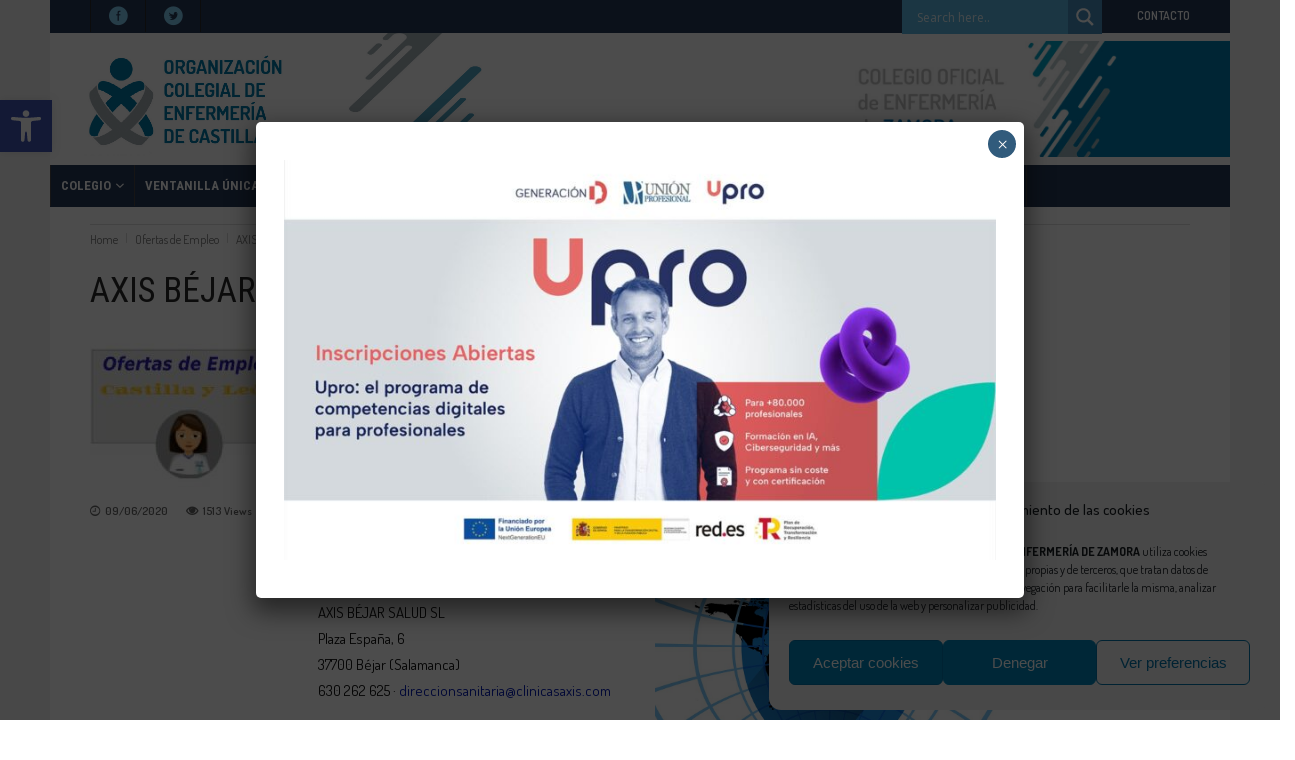

--- FILE ---
content_type: text/html; charset=UTF-8
request_url: https://enfermeriazamora.com/axis-bejar-salud-bejar-salamanca/
body_size: 44475
content:
<!DOCTYPE html>
<html lang="es">
<head>
        	
        <meta charset="UTF-8"/>

        <link rel="profile" href="http://gmpg.org/xfn/11"/>
        <link rel="pingback" href="https://enfermeriazamora.com/xmlrpc.php"/>
                    <meta name="viewport" content="width=device-width,initial-scale=1,user-scalable=no">
        
	<meta name='robots' content='index, follow, max-image-preview:large, max-snippet:-1, max-video-preview:-1' />
	<style>img:is([sizes="auto" i], [sizes^="auto," i]) { contain-intrinsic-size: 3000px 1500px }</style>
	
	<!-- This site is optimized with the Yoast SEO plugin v26.7 - https://yoast.com/wordpress/plugins/seo/ -->
	<title>AXIS BÉJAR SALUD - Béjar (Salamanca) - COLEGIO DE ENFERMERÍA DE ZAMORA</title>
	<link rel="canonical" href="https://enfermeriazamora.com/axis-bejar-salud-bejar-salamanca/" />
	<meta property="og:locale" content="es_ES" />
	<meta property="og:type" content="article" />
	<meta property="og:title" content="AXIS BÉJAR SALUD - Béjar (Salamanca) - COLEGIO DE ENFERMERÍA DE ZAMORA" />
	<meta property="og:url" content="https://enfermeriazamora.com/axis-bejar-salud-bejar-salamanca/" />
	<meta property="og:site_name" content="COLEGIO DE ENFERMERÍA DE ZAMORA" />
	<meta property="article:published_time" content="2020-06-09T07:00:05+00:00" />
	<meta property="og:image" content="https://enfermeriazamora.com/wp-content/uploads/2020/05/ofertas_cyl-1.jpg" />
	<meta property="og:image:width" content="200" />
	<meta property="og:image:height" content="144" />
	<meta property="og:image:type" content="image/jpeg" />
	<meta name="author" content="Colegio Enfermería de Zamora" />
	<meta name="twitter:card" content="summary_large_image" />
	<meta name="twitter:label1" content="Escrito por" />
	<meta name="twitter:data1" content="Colegio Enfermería de Zamora" />
	<meta name="twitter:label2" content="Tiempo de lectura" />
	<meta name="twitter:data2" content="1 minuto" />
	<script type="application/ld+json" class="yoast-schema-graph">{"@context":"https://schema.org","@graph":[{"@type":"Article","@id":"https://enfermeriazamora.com/axis-bejar-salud-bejar-salamanca/#article","isPartOf":{"@id":"https://enfermeriazamora.com/axis-bejar-salud-bejar-salamanca/"},"author":{"name":"Colegio Enfermería de Zamora","@id":"https://enfermeriazamora.com/#/schema/person/e0dcf7bf60905bc3a5eba32e3e8a24a6"},"headline":"AXIS BÉJAR SALUD &#8211; Béjar (Salamanca)","datePublished":"2020-06-09T07:00:05+00:00","mainEntityOfPage":{"@id":"https://enfermeriazamora.com/axis-bejar-salud-bejar-salamanca/"},"wordCount":282,"image":{"@id":"https://enfermeriazamora.com/axis-bejar-salud-bejar-salamanca/#primaryimage"},"thumbnailUrl":"https://enfermeriazamora.com/wp-content/uploads/2020/05/ofertas_cyl-1.jpg","articleSection":["Ofertas de Empleo"],"inLanguage":"es"},{"@type":"WebPage","@id":"https://enfermeriazamora.com/axis-bejar-salud-bejar-salamanca/","url":"https://enfermeriazamora.com/axis-bejar-salud-bejar-salamanca/","name":"AXIS BÉJAR SALUD - Béjar (Salamanca) - COLEGIO DE ENFERMERÍA DE ZAMORA","isPartOf":{"@id":"https://enfermeriazamora.com/#website"},"primaryImageOfPage":{"@id":"https://enfermeriazamora.com/axis-bejar-salud-bejar-salamanca/#primaryimage"},"image":{"@id":"https://enfermeriazamora.com/axis-bejar-salud-bejar-salamanca/#primaryimage"},"thumbnailUrl":"https://enfermeriazamora.com/wp-content/uploads/2020/05/ofertas_cyl-1.jpg","datePublished":"2020-06-09T07:00:05+00:00","author":{"@id":"https://enfermeriazamora.com/#/schema/person/e0dcf7bf60905bc3a5eba32e3e8a24a6"},"breadcrumb":{"@id":"https://enfermeriazamora.com/axis-bejar-salud-bejar-salamanca/#breadcrumb"},"inLanguage":"es","potentialAction":[{"@type":"ReadAction","target":["https://enfermeriazamora.com/axis-bejar-salud-bejar-salamanca/"]}]},{"@type":"ImageObject","inLanguage":"es","@id":"https://enfermeriazamora.com/axis-bejar-salud-bejar-salamanca/#primaryimage","url":"https://enfermeriazamora.com/wp-content/uploads/2020/05/ofertas_cyl-1.jpg","contentUrl":"https://enfermeriazamora.com/wp-content/uploads/2020/05/ofertas_cyl-1.jpg","width":200,"height":144},{"@type":"BreadcrumbList","@id":"https://enfermeriazamora.com/axis-bejar-salud-bejar-salamanca/#breadcrumb","itemListElement":[{"@type":"ListItem","position":1,"name":"Portada","item":"https://enfermeriazamora.com/"},{"@type":"ListItem","position":2,"name":"AXIS BÉJAR SALUD &#8211; Béjar (Salamanca)"}]},{"@type":"WebSite","@id":"https://enfermeriazamora.com/#website","url":"https://enfermeriazamora.com/","name":"COLEGIO DE ENFERMERÍA DE ZAMORA","description":"COLEGIO DE ENFERMERÍA DE ZAMORA","potentialAction":[{"@type":"SearchAction","target":{"@type":"EntryPoint","urlTemplate":"https://enfermeriazamora.com/?s={search_term_string}"},"query-input":{"@type":"PropertyValueSpecification","valueRequired":true,"valueName":"search_term_string"}}],"inLanguage":"es"},{"@type":"Person","@id":"https://enfermeriazamora.com/#/schema/person/e0dcf7bf60905bc3a5eba32e3e8a24a6","name":"Colegio Enfermería de Zamora","url":"https://enfermeriazamora.com/author/adminzamora/"}]}</script>
	<!-- / Yoast SEO plugin. -->


<link rel='dns-prefetch' href='//static.addtoany.com' />
<link rel='dns-prefetch' href='//www.google.com' />
<link rel='dns-prefetch' href='//www.googletagmanager.com' />
<link rel='dns-prefetch' href='//fonts.googleapis.com' />
<link rel="alternate" type="application/rss+xml" title="COLEGIO DE ENFERMERÍA DE ZAMORA &raquo; Feed" href="https://enfermeriazamora.com/feed/" />
<link rel="alternate" type="application/rss+xml" title="COLEGIO DE ENFERMERÍA DE ZAMORA &raquo; Feed de los comentarios" href="https://enfermeriazamora.com/comments/feed/" />
<link rel="alternate" type="text/calendar" title="COLEGIO DE ENFERMERÍA DE ZAMORA &raquo; iCal Feed" href="https://enfermeriazamora.com/calendariozamora/?ical=1" />
<script type="text/javascript">
/* <![CDATA[ */
window._wpemojiSettings = {"baseUrl":"https:\/\/s.w.org\/images\/core\/emoji\/15.0.3\/72x72\/","ext":".png","svgUrl":"https:\/\/s.w.org\/images\/core\/emoji\/15.0.3\/svg\/","svgExt":".svg","source":{"concatemoji":"https:\/\/enfermeriazamora.com\/wp-includes\/js\/wp-emoji-release.min.js?ver=6.7.1"}};
/*! This file is auto-generated */
!function(i,n){var o,s,e;function c(e){try{var t={supportTests:e,timestamp:(new Date).valueOf()};sessionStorage.setItem(o,JSON.stringify(t))}catch(e){}}function p(e,t,n){e.clearRect(0,0,e.canvas.width,e.canvas.height),e.fillText(t,0,0);var t=new Uint32Array(e.getImageData(0,0,e.canvas.width,e.canvas.height).data),r=(e.clearRect(0,0,e.canvas.width,e.canvas.height),e.fillText(n,0,0),new Uint32Array(e.getImageData(0,0,e.canvas.width,e.canvas.height).data));return t.every(function(e,t){return e===r[t]})}function u(e,t,n){switch(t){case"flag":return n(e,"\ud83c\udff3\ufe0f\u200d\u26a7\ufe0f","\ud83c\udff3\ufe0f\u200b\u26a7\ufe0f")?!1:!n(e,"\ud83c\uddfa\ud83c\uddf3","\ud83c\uddfa\u200b\ud83c\uddf3")&&!n(e,"\ud83c\udff4\udb40\udc67\udb40\udc62\udb40\udc65\udb40\udc6e\udb40\udc67\udb40\udc7f","\ud83c\udff4\u200b\udb40\udc67\u200b\udb40\udc62\u200b\udb40\udc65\u200b\udb40\udc6e\u200b\udb40\udc67\u200b\udb40\udc7f");case"emoji":return!n(e,"\ud83d\udc26\u200d\u2b1b","\ud83d\udc26\u200b\u2b1b")}return!1}function f(e,t,n){var r="undefined"!=typeof WorkerGlobalScope&&self instanceof WorkerGlobalScope?new OffscreenCanvas(300,150):i.createElement("canvas"),a=r.getContext("2d",{willReadFrequently:!0}),o=(a.textBaseline="top",a.font="600 32px Arial",{});return e.forEach(function(e){o[e]=t(a,e,n)}),o}function t(e){var t=i.createElement("script");t.src=e,t.defer=!0,i.head.appendChild(t)}"undefined"!=typeof Promise&&(o="wpEmojiSettingsSupports",s=["flag","emoji"],n.supports={everything:!0,everythingExceptFlag:!0},e=new Promise(function(e){i.addEventListener("DOMContentLoaded",e,{once:!0})}),new Promise(function(t){var n=function(){try{var e=JSON.parse(sessionStorage.getItem(o));if("object"==typeof e&&"number"==typeof e.timestamp&&(new Date).valueOf()<e.timestamp+604800&&"object"==typeof e.supportTests)return e.supportTests}catch(e){}return null}();if(!n){if("undefined"!=typeof Worker&&"undefined"!=typeof OffscreenCanvas&&"undefined"!=typeof URL&&URL.createObjectURL&&"undefined"!=typeof Blob)try{var e="postMessage("+f.toString()+"("+[JSON.stringify(s),u.toString(),p.toString()].join(",")+"));",r=new Blob([e],{type:"text/javascript"}),a=new Worker(URL.createObjectURL(r),{name:"wpTestEmojiSupports"});return void(a.onmessage=function(e){c(n=e.data),a.terminate(),t(n)})}catch(e){}c(n=f(s,u,p))}t(n)}).then(function(e){for(var t in e)n.supports[t]=e[t],n.supports.everything=n.supports.everything&&n.supports[t],"flag"!==t&&(n.supports.everythingExceptFlag=n.supports.everythingExceptFlag&&n.supports[t]);n.supports.everythingExceptFlag=n.supports.everythingExceptFlag&&!n.supports.flag,n.DOMReady=!1,n.readyCallback=function(){n.DOMReady=!0}}).then(function(){return e}).then(function(){var e;n.supports.everything||(n.readyCallback(),(e=n.source||{}).concatemoji?t(e.concatemoji):e.wpemoji&&e.twemoji&&(t(e.twemoji),t(e.wpemoji)))}))}((window,document),window._wpemojiSettings);
/* ]]> */
</script>
<link rel='stylesheet' id='sbi_styles-css' href='https://enfermeriazamora.com/wp-content/plugins/instagram-feed/css/sbi-styles.min.css?ver=6.10.0' type='text/css' media='all' />
<style id='wp-emoji-styles-inline-css' type='text/css'>

	img.wp-smiley, img.emoji {
		display: inline !important;
		border: none !important;
		box-shadow: none !important;
		height: 1em !important;
		width: 1em !important;
		margin: 0 0.07em !important;
		vertical-align: -0.1em !important;
		background: none !important;
		padding: 0 !important;
	}
</style>
<link rel='stylesheet' id='wp-block-library-css' href='https://enfermeriazamora.com/wp-includes/css/dist/block-library/style.min.css?ver=6.7.1' type='text/css' media='all' />
<link rel='stylesheet' id='wp-components-css' href='https://enfermeriazamora.com/wp-includes/css/dist/components/style.min.css?ver=6.7.1' type='text/css' media='all' />
<link rel='stylesheet' id='wp-preferences-css' href='https://enfermeriazamora.com/wp-includes/css/dist/preferences/style.min.css?ver=6.7.1' type='text/css' media='all' />
<link rel='stylesheet' id='wp-block-editor-css' href='https://enfermeriazamora.com/wp-includes/css/dist/block-editor/style.min.css?ver=6.7.1' type='text/css' media='all' />
<link rel='stylesheet' id='popup-maker-block-library-style-css' href='https://enfermeriazamora.com/wp-content/plugins/popup-maker/dist/packages/block-library-style.css?ver=dbea705cfafe089d65f1' type='text/css' media='all' />
<link rel='stylesheet' id='visual-portfolio-block-filter-by-category-css' href='https://enfermeriazamora.com/wp-content/plugins/visual-portfolio/build/gutenberg/blocks/filter-by-category/style.css?ver=1766225111' type='text/css' media='all' />
<link rel='stylesheet' id='visual-portfolio-block-pagination-css' href='https://enfermeriazamora.com/wp-content/plugins/visual-portfolio/build/gutenberg/blocks/pagination/style.css?ver=1766225111' type='text/css' media='all' />
<link rel='stylesheet' id='visual-portfolio-block-sort-css' href='https://enfermeriazamora.com/wp-content/plugins/visual-portfolio/build/gutenberg/blocks/sort/style.css?ver=1766225111' type='text/css' media='all' />
<style id='filebird-block-filebird-gallery-style-inline-css' type='text/css'>
ul.filebird-block-filebird-gallery{margin:auto!important;padding:0!important;width:100%}ul.filebird-block-filebird-gallery.layout-grid{display:grid;grid-gap:20px;align-items:stretch;grid-template-columns:repeat(var(--columns),1fr);justify-items:stretch}ul.filebird-block-filebird-gallery.layout-grid li img{border:1px solid #ccc;box-shadow:2px 2px 6px 0 rgba(0,0,0,.3);height:100%;max-width:100%;-o-object-fit:cover;object-fit:cover;width:100%}ul.filebird-block-filebird-gallery.layout-masonry{-moz-column-count:var(--columns);-moz-column-gap:var(--space);column-gap:var(--space);-moz-column-width:var(--min-width);columns:var(--min-width) var(--columns);display:block;overflow:auto}ul.filebird-block-filebird-gallery.layout-masonry li{margin-bottom:var(--space)}ul.filebird-block-filebird-gallery li{list-style:none}ul.filebird-block-filebird-gallery li figure{height:100%;margin:0;padding:0;position:relative;width:100%}ul.filebird-block-filebird-gallery li figure figcaption{background:linear-gradient(0deg,rgba(0,0,0,.7),rgba(0,0,0,.3) 70%,transparent);bottom:0;box-sizing:border-box;color:#fff;font-size:.8em;margin:0;max-height:100%;overflow:auto;padding:3em .77em .7em;position:absolute;text-align:center;width:100%;z-index:2}ul.filebird-block-filebird-gallery li figure figcaption a{color:inherit}

</style>
<style id='classic-theme-styles-inline-css' type='text/css'>
/*! This file is auto-generated */
.wp-block-button__link{color:#fff;background-color:#32373c;border-radius:9999px;box-shadow:none;text-decoration:none;padding:calc(.667em + 2px) calc(1.333em + 2px);font-size:1.125em}.wp-block-file__button{background:#32373c;color:#fff;text-decoration:none}
</style>
<style id='global-styles-inline-css' type='text/css'>
:root{--wp--preset--aspect-ratio--square: 1;--wp--preset--aspect-ratio--4-3: 4/3;--wp--preset--aspect-ratio--3-4: 3/4;--wp--preset--aspect-ratio--3-2: 3/2;--wp--preset--aspect-ratio--2-3: 2/3;--wp--preset--aspect-ratio--16-9: 16/9;--wp--preset--aspect-ratio--9-16: 9/16;--wp--preset--color--black: #000000;--wp--preset--color--cyan-bluish-gray: #abb8c3;--wp--preset--color--white: #ffffff;--wp--preset--color--pale-pink: #f78da7;--wp--preset--color--vivid-red: #cf2e2e;--wp--preset--color--luminous-vivid-orange: #ff6900;--wp--preset--color--luminous-vivid-amber: #fcb900;--wp--preset--color--light-green-cyan: #7bdcb5;--wp--preset--color--vivid-green-cyan: #00d084;--wp--preset--color--pale-cyan-blue: #8ed1fc;--wp--preset--color--vivid-cyan-blue: #0693e3;--wp--preset--color--vivid-purple: #9b51e0;--wp--preset--gradient--vivid-cyan-blue-to-vivid-purple: linear-gradient(135deg,rgba(6,147,227,1) 0%,rgb(155,81,224) 100%);--wp--preset--gradient--light-green-cyan-to-vivid-green-cyan: linear-gradient(135deg,rgb(122,220,180) 0%,rgb(0,208,130) 100%);--wp--preset--gradient--luminous-vivid-amber-to-luminous-vivid-orange: linear-gradient(135deg,rgba(252,185,0,1) 0%,rgba(255,105,0,1) 100%);--wp--preset--gradient--luminous-vivid-orange-to-vivid-red: linear-gradient(135deg,rgba(255,105,0,1) 0%,rgb(207,46,46) 100%);--wp--preset--gradient--very-light-gray-to-cyan-bluish-gray: linear-gradient(135deg,rgb(238,238,238) 0%,rgb(169,184,195) 100%);--wp--preset--gradient--cool-to-warm-spectrum: linear-gradient(135deg,rgb(74,234,220) 0%,rgb(151,120,209) 20%,rgb(207,42,186) 40%,rgb(238,44,130) 60%,rgb(251,105,98) 80%,rgb(254,248,76) 100%);--wp--preset--gradient--blush-light-purple: linear-gradient(135deg,rgb(255,206,236) 0%,rgb(152,150,240) 100%);--wp--preset--gradient--blush-bordeaux: linear-gradient(135deg,rgb(254,205,165) 0%,rgb(254,45,45) 50%,rgb(107,0,62) 100%);--wp--preset--gradient--luminous-dusk: linear-gradient(135deg,rgb(255,203,112) 0%,rgb(199,81,192) 50%,rgb(65,88,208) 100%);--wp--preset--gradient--pale-ocean: linear-gradient(135deg,rgb(255,245,203) 0%,rgb(182,227,212) 50%,rgb(51,167,181) 100%);--wp--preset--gradient--electric-grass: linear-gradient(135deg,rgb(202,248,128) 0%,rgb(113,206,126) 100%);--wp--preset--gradient--midnight: linear-gradient(135deg,rgb(2,3,129) 0%,rgb(40,116,252) 100%);--wp--preset--font-size--small: 13px;--wp--preset--font-size--medium: 20px;--wp--preset--font-size--large: 36px;--wp--preset--font-size--x-large: 42px;--wp--preset--spacing--20: 0.44rem;--wp--preset--spacing--30: 0.67rem;--wp--preset--spacing--40: 1rem;--wp--preset--spacing--50: 1.5rem;--wp--preset--spacing--60: 2.25rem;--wp--preset--spacing--70: 3.38rem;--wp--preset--spacing--80: 5.06rem;--wp--preset--shadow--natural: 6px 6px 9px rgba(0, 0, 0, 0.2);--wp--preset--shadow--deep: 12px 12px 50px rgba(0, 0, 0, 0.4);--wp--preset--shadow--sharp: 6px 6px 0px rgba(0, 0, 0, 0.2);--wp--preset--shadow--outlined: 6px 6px 0px -3px rgba(255, 255, 255, 1), 6px 6px rgba(0, 0, 0, 1);--wp--preset--shadow--crisp: 6px 6px 0px rgba(0, 0, 0, 1);}:where(.is-layout-flex){gap: 0.5em;}:where(.is-layout-grid){gap: 0.5em;}body .is-layout-flex{display: flex;}.is-layout-flex{flex-wrap: wrap;align-items: center;}.is-layout-flex > :is(*, div){margin: 0;}body .is-layout-grid{display: grid;}.is-layout-grid > :is(*, div){margin: 0;}:where(.wp-block-columns.is-layout-flex){gap: 2em;}:where(.wp-block-columns.is-layout-grid){gap: 2em;}:where(.wp-block-post-template.is-layout-flex){gap: 1.25em;}:where(.wp-block-post-template.is-layout-grid){gap: 1.25em;}.has-black-color{color: var(--wp--preset--color--black) !important;}.has-cyan-bluish-gray-color{color: var(--wp--preset--color--cyan-bluish-gray) !important;}.has-white-color{color: var(--wp--preset--color--white) !important;}.has-pale-pink-color{color: var(--wp--preset--color--pale-pink) !important;}.has-vivid-red-color{color: var(--wp--preset--color--vivid-red) !important;}.has-luminous-vivid-orange-color{color: var(--wp--preset--color--luminous-vivid-orange) !important;}.has-luminous-vivid-amber-color{color: var(--wp--preset--color--luminous-vivid-amber) !important;}.has-light-green-cyan-color{color: var(--wp--preset--color--light-green-cyan) !important;}.has-vivid-green-cyan-color{color: var(--wp--preset--color--vivid-green-cyan) !important;}.has-pale-cyan-blue-color{color: var(--wp--preset--color--pale-cyan-blue) !important;}.has-vivid-cyan-blue-color{color: var(--wp--preset--color--vivid-cyan-blue) !important;}.has-vivid-purple-color{color: var(--wp--preset--color--vivid-purple) !important;}.has-black-background-color{background-color: var(--wp--preset--color--black) !important;}.has-cyan-bluish-gray-background-color{background-color: var(--wp--preset--color--cyan-bluish-gray) !important;}.has-white-background-color{background-color: var(--wp--preset--color--white) !important;}.has-pale-pink-background-color{background-color: var(--wp--preset--color--pale-pink) !important;}.has-vivid-red-background-color{background-color: var(--wp--preset--color--vivid-red) !important;}.has-luminous-vivid-orange-background-color{background-color: var(--wp--preset--color--luminous-vivid-orange) !important;}.has-luminous-vivid-amber-background-color{background-color: var(--wp--preset--color--luminous-vivid-amber) !important;}.has-light-green-cyan-background-color{background-color: var(--wp--preset--color--light-green-cyan) !important;}.has-vivid-green-cyan-background-color{background-color: var(--wp--preset--color--vivid-green-cyan) !important;}.has-pale-cyan-blue-background-color{background-color: var(--wp--preset--color--pale-cyan-blue) !important;}.has-vivid-cyan-blue-background-color{background-color: var(--wp--preset--color--vivid-cyan-blue) !important;}.has-vivid-purple-background-color{background-color: var(--wp--preset--color--vivid-purple) !important;}.has-black-border-color{border-color: var(--wp--preset--color--black) !important;}.has-cyan-bluish-gray-border-color{border-color: var(--wp--preset--color--cyan-bluish-gray) !important;}.has-white-border-color{border-color: var(--wp--preset--color--white) !important;}.has-pale-pink-border-color{border-color: var(--wp--preset--color--pale-pink) !important;}.has-vivid-red-border-color{border-color: var(--wp--preset--color--vivid-red) !important;}.has-luminous-vivid-orange-border-color{border-color: var(--wp--preset--color--luminous-vivid-orange) !important;}.has-luminous-vivid-amber-border-color{border-color: var(--wp--preset--color--luminous-vivid-amber) !important;}.has-light-green-cyan-border-color{border-color: var(--wp--preset--color--light-green-cyan) !important;}.has-vivid-green-cyan-border-color{border-color: var(--wp--preset--color--vivid-green-cyan) !important;}.has-pale-cyan-blue-border-color{border-color: var(--wp--preset--color--pale-cyan-blue) !important;}.has-vivid-cyan-blue-border-color{border-color: var(--wp--preset--color--vivid-cyan-blue) !important;}.has-vivid-purple-border-color{border-color: var(--wp--preset--color--vivid-purple) !important;}.has-vivid-cyan-blue-to-vivid-purple-gradient-background{background: var(--wp--preset--gradient--vivid-cyan-blue-to-vivid-purple) !important;}.has-light-green-cyan-to-vivid-green-cyan-gradient-background{background: var(--wp--preset--gradient--light-green-cyan-to-vivid-green-cyan) !important;}.has-luminous-vivid-amber-to-luminous-vivid-orange-gradient-background{background: var(--wp--preset--gradient--luminous-vivid-amber-to-luminous-vivid-orange) !important;}.has-luminous-vivid-orange-to-vivid-red-gradient-background{background: var(--wp--preset--gradient--luminous-vivid-orange-to-vivid-red) !important;}.has-very-light-gray-to-cyan-bluish-gray-gradient-background{background: var(--wp--preset--gradient--very-light-gray-to-cyan-bluish-gray) !important;}.has-cool-to-warm-spectrum-gradient-background{background: var(--wp--preset--gradient--cool-to-warm-spectrum) !important;}.has-blush-light-purple-gradient-background{background: var(--wp--preset--gradient--blush-light-purple) !important;}.has-blush-bordeaux-gradient-background{background: var(--wp--preset--gradient--blush-bordeaux) !important;}.has-luminous-dusk-gradient-background{background: var(--wp--preset--gradient--luminous-dusk) !important;}.has-pale-ocean-gradient-background{background: var(--wp--preset--gradient--pale-ocean) !important;}.has-electric-grass-gradient-background{background: var(--wp--preset--gradient--electric-grass) !important;}.has-midnight-gradient-background{background: var(--wp--preset--gradient--midnight) !important;}.has-small-font-size{font-size: var(--wp--preset--font-size--small) !important;}.has-medium-font-size{font-size: var(--wp--preset--font-size--medium) !important;}.has-large-font-size{font-size: var(--wp--preset--font-size--large) !important;}.has-x-large-font-size{font-size: var(--wp--preset--font-size--x-large) !important;}
:where(.wp-block-post-template.is-layout-flex){gap: 1.25em;}:where(.wp-block-post-template.is-layout-grid){gap: 1.25em;}
:where(.wp-block-columns.is-layout-flex){gap: 2em;}:where(.wp-block-columns.is-layout-grid){gap: 2em;}
:root :where(.wp-block-pullquote){font-size: 1.5em;line-height: 1.6;}
:where(.wp-block-visual-portfolio-loop.is-layout-flex){gap: 1.25em;}:where(.wp-block-visual-portfolio-loop.is-layout-grid){gap: 1.25em;}
</style>
<link rel='stylesheet' id='contact-form-7-css' href='https://enfermeriazamora.com/wp-content/plugins/contact-form-7/includes/css/styles.css?ver=6.1.4' type='text/css' media='all' />
<link rel='stylesheet' id='ctf_styles-css' href='https://enfermeriazamora.com/wp-content/plugins/custom-twitter-feeds/css/ctf-styles.min.css?ver=2.3.1' type='text/css' media='all' />
<link rel='stylesheet' id='toc-screen-css' href='https://enfermeriazamora.com/wp-content/plugins/table-of-contents-plus/screen.min.css?ver=2411.1' type='text/css' media='all' />
<link rel='stylesheet' id='cmplz-general-css' href='https://enfermeriazamora.com/wp-content/plugins/complianz-gdpr/assets/css/cookieblocker.min.css?ver=1765992114' type='text/css' media='all' />
<link rel='stylesheet' id='pojo-a11y-css' href='https://enfermeriazamora.com/wp-content/plugins/pojo-accessibility/modules/legacy/assets/css/style.min.css?ver=1.0.0' type='text/css' media='all' />
<link rel='stylesheet' id='chillnews_mikado_default_style-css' href='https://enfermeriazamora.com/wp-content/themes/enfermeria_th/style.css?ver=6.7.1' type='text/css' media='all' />
<link rel='stylesheet' id='chillnews_mikado_modules-css' href='https://enfermeriazamora.com/wp-content/themes/enfermeria_th/assets/css/modules.min.css?ver=6.7.1' type='text/css' media='all' />
<link rel='stylesheet' id='mkdf_font_awesome-css' href='https://enfermeriazamora.com/wp-content/themes/enfermeria_th/assets/css/font-awesome/css/font-awesome.min.css?ver=6.7.1' type='text/css' media='all' />
<link rel='stylesheet' id='mkdf_font_elegant-css' href='https://enfermeriazamora.com/wp-content/themes/enfermeria_th/assets/css/elegant-icons/style.min.css?ver=6.7.1' type='text/css' media='all' />
<link rel='stylesheet' id='mkdf_ion_icons-css' href='https://enfermeriazamora.com/wp-content/themes/enfermeria_th/assets/css/ion-icons/css/ionicons.min.css?ver=6.7.1' type='text/css' media='all' />
<link rel='stylesheet' id='mediaelement-css' href='https://enfermeriazamora.com/wp-includes/js/mediaelement/mediaelementplayer-legacy.min.css?ver=4.2.17' type='text/css' media='all' />
<link rel='stylesheet' id='wp-mediaelement-css' href='https://enfermeriazamora.com/wp-includes/js/mediaelement/wp-mediaelement.min.css?ver=6.7.1' type='text/css' media='all' />
<link rel='stylesheet' id='chillnews_mikado_modules_responsive-css' href='https://enfermeriazamora.com/wp-content/themes/enfermeria_th/assets/css/modules-responsive.min.css?ver=6.7.1' type='text/css' media='all' />
<link rel='stylesheet' id='chillnews_mikado_style_dynamic_responsive-css' href='https://enfermeriazamora.com/wp-content/themes/enfermeria_th/assets/css/style_dynamic_responsive.php?ver=6.7.1' type='text/css' media='all' />
<link rel='stylesheet' id='chillnews_mikado_style_dynamic-css' href='https://enfermeriazamora.com/wp-content/themes/enfermeria_th/assets/css/style_dynamic.php?ver=6.7.1' type='text/css' media='all' />
<link rel='stylesheet' id='js_composer_front-css' href='https://enfermeriazamora.com/wp-content/plugins/js_composer/assets/css/js_composer.min.css?ver=6.1' type='text/css' media='all' />
<link rel='stylesheet' id='chillnews_mikado_google_fonts-css' href='https://fonts.googleapis.com/css?family=Roboto+Condensed%3A100%2C100italic%2C200%2C200italic%2C300%2C300italic%2C400%2C400italic%2C500%2C500italic%2C600%2C600italic%2C700%2C700italic%2C800%2C800italic%2C900%2C900italic%257COpen+Sans%3A100%2C100italic%2C200%2C200italic%2C300%2C300italic%2C400%2C400italic%2C500%2C500italic%2C600%2C600italic%2C700%2C700italic%2C800%2C800italic%2C900%2C900italic%7CDosis%3A100%2C100italic%2C200%2C200italic%2C300%2C300italic%2C400%2C400italic%2C500%2C500italic%2C600%2C600italic%2C700%2C700italic%2C800%2C800italic%2C900%2C900italic&#038;subset=latin%2Clatin-ext&#038;ver=1.0.0' type='text/css' media='all' />
<link rel='stylesheet' id='dflip-style-css' href='https://enfermeriazamora.com/wp-content/plugins/3d-flipbook-dflip-lite/assets/css/dflip.min.css?ver=2.4.20' type='text/css' media='all' />
<link rel='stylesheet' id='wpdreams-asl-basic-css' href='https://enfermeriazamora.com/wp-content/plugins/ajax-search-lite/css/style.basic.css?ver=4.13.4' type='text/css' media='all' />
<style id='wpdreams-asl-basic-inline-css' type='text/css'>

					div[id*='ajaxsearchlitesettings'].searchsettings .asl_option_inner label {
						font-size: 0px !important;
						color: rgba(0, 0, 0, 0);
					}
					div[id*='ajaxsearchlitesettings'].searchsettings .asl_option_inner label:after {
						font-size: 11px !important;
						position: absolute;
						top: 0;
						left: 0;
						z-index: 1;
					}
					.asl_w_container {
						width: 100%;
						margin: 0px 0px 0px 0px;
						min-width: 200px;
					}
					div[id*='ajaxsearchlite'].asl_m {
						width: 100%;
					}
					div[id*='ajaxsearchliteres'].wpdreams_asl_results div.resdrg span.highlighted {
						font-weight: bold;
						color: rgba(217, 49, 43, 1);
						background-color: rgba(238, 238, 238, 1);
					}
					div[id*='ajaxsearchliteres'].wpdreams_asl_results .results img.asl_image {
						width: 70px;
						height: 70px;
						object-fit: cover;
					}
					div[id*='ajaxsearchlite'].asl_r .results {
						max-height: none;
					}
					div[id*='ajaxsearchlite'].asl_r {
						position: absolute;
					}
				
						div.asl_r.asl_w.vertical .results .item::after {
							display: block;
							position: absolute;
							bottom: 0;
							content: '';
							height: 1px;
							width: 100%;
							background: #D8D8D8;
						}
						div.asl_r.asl_w.vertical .results .item.asl_last_item::after {
							display: none;
						}
					
</style>
<link rel='stylesheet' id='wpdreams-asl-instance-css' href='https://enfermeriazamora.com/wp-content/plugins/ajax-search-lite/css/style-simple-blue.css?ver=4.13.4' type='text/css' media='all' />
<link rel='stylesheet' id='popup-maker-site-css' href='https://enfermeriazamora.com/wp-content/plugins/popup-maker/dist/assets/site.css?ver=1.21.5' type='text/css' media='all' />
<style id='popup-maker-site-inline-css' type='text/css'>
/* Popup Google Fonts */
@import url('//fonts.googleapis.com/css?family=Montserrat:100');

/* Popup Theme 28721: Borde enmarcado */
.pum-theme-28721, .pum-theme-framed-border { background-color: rgba( 255, 255, 255, 0.50 ) } 
.pum-theme-28721 .pum-container, .pum-theme-framed-border .pum-container { padding: 18px; border-radius: 0px; border: 20px outset #36b6ed; box-shadow: 1px 1px 3px 0px rgba( 2, 2, 2, 0.97 ) inset; background-color: rgba( 255, 251, 239, 1.00 ) } 
.pum-theme-28721 .pum-title, .pum-theme-framed-border .pum-title { color: #000000; text-align: left; text-shadow: 0px 0px 0px rgba( 2, 2, 2, 0.23 ); font-family: inherit; font-weight: 100; font-size: 32px; line-height: 36px } 
.pum-theme-28721 .pum-content, .pum-theme-framed-border .pum-content { color: #2d2d2d; font-family: inherit; font-weight: 100 } 
.pum-theme-28721 .pum-content + .pum-close, .pum-theme-framed-border .pum-content + .pum-close { position: absolute; height: 20px; width: 20px; left: auto; right: -20px; bottom: auto; top: -20px; padding: 0px; color: #ffffff; font-family: Tahoma; font-weight: 700; font-size: 16px; line-height: 18px; border: 1px none #ffffff; border-radius: 0px; box-shadow: 0px 0px 0px 0px rgba( 2, 2, 2, 0.23 ); text-shadow: 0px 0px 0px rgba( 0, 0, 0, 0.23 ); background-color: rgba( 0, 0, 0, 0.55 ) } 

/* Popup Theme 28723: Solo contenido - Para usar con maquetadores de páginas o el editor de bloques */
.pum-theme-28723, .pum-theme-content-only { background-color: rgba( 0, 0, 0, 0.70 ) } 
.pum-theme-28723 .pum-container, .pum-theme-content-only .pum-container { padding: 0px; border-radius: 0px; border: 1px none #000000; box-shadow: 0px 0px 0px 0px rgba( 2, 2, 2, 0.00 ) } 
.pum-theme-28723 .pum-title, .pum-theme-content-only .pum-title { color: #000000; text-align: left; text-shadow: 0px 0px 0px rgba( 2, 2, 2, 0.23 ); font-family: inherit; font-weight: 400; font-size: 32px; line-height: 36px } 
.pum-theme-28723 .pum-content, .pum-theme-content-only .pum-content { color: #8c8c8c; font-family: inherit; font-weight: 400 } 
.pum-theme-28723 .pum-content + .pum-close, .pum-theme-content-only .pum-content + .pum-close { position: absolute; height: 18px; width: 18px; left: auto; right: 7px; bottom: auto; top: 7px; padding: 0px; color: #000000; font-family: inherit; font-weight: 700; font-size: 20px; line-height: 20px; border: 1px none #ffffff; border-radius: 15px; box-shadow: 0px 0px 0px 0px rgba( 2, 2, 2, 0.00 ); text-shadow: 0px 0px 0px rgba( 0, 0, 0, 0.00 ); background-color: rgba( 255, 255, 255, 0.00 ) } 

/* Popup Theme 28722: Barra flotante - Azul claro */
.pum-theme-28722, .pum-theme-floating-bar { background-color: rgba( 255, 255, 255, 0.00 ) } 
.pum-theme-28722 .pum-container, .pum-theme-floating-bar .pum-container { padding: 8px; border-radius: 0px; border: 1px none #000000; box-shadow: 1px 1px 3px 0px rgba( 2, 2, 2, 0.23 ); background-color: rgba( 238, 246, 252, 1.00 ) } 
.pum-theme-28722 .pum-title, .pum-theme-floating-bar .pum-title { color: #505050; text-align: left; text-shadow: 0px 0px 0px rgba( 2, 2, 2, 0.23 ); font-family: inherit; font-weight: 400; font-size: 32px; line-height: 36px } 
.pum-theme-28722 .pum-content, .pum-theme-floating-bar .pum-content { color: #505050; font-family: inherit; font-weight: 400 } 
.pum-theme-28722 .pum-content + .pum-close, .pum-theme-floating-bar .pum-content + .pum-close { position: absolute; height: 18px; width: 18px; left: auto; right: 5px; bottom: auto; top: 50%; padding: 0px; color: #505050; font-family: Sans-Serif; font-weight: 700; font-size: 15px; line-height: 18px; border: 1px solid #505050; border-radius: 15px; box-shadow: 0px 0px 0px 0px rgba( 2, 2, 2, 0.00 ); text-shadow: 0px 0px 0px rgba( 0, 0, 0, 0.00 ); background-color: rgba( 255, 255, 255, 0.00 ); transform: translate(0, -50%) } 

/* Popup Theme 28720: Moderno */
.pum-theme-28720, .pum-theme-cutting-edge { background-color: rgba( 0, 0, 0, 0.50 ) } 
.pum-theme-28720 .pum-container, .pum-theme-cutting-edge .pum-container { padding: 18px; border-radius: 0px; border: 1px none #000000; box-shadow: 0px 10px 25px 0px rgba( 2, 2, 2, 0.50 ); background-color: rgba( 30, 115, 190, 1.00 ) } 
.pum-theme-28720 .pum-title, .pum-theme-cutting-edge .pum-title { color: #ffffff; text-align: left; text-shadow: 0px 0px 0px rgba( 2, 2, 2, 0.23 ); font-family: Sans-Serif; font-weight: 100; font-size: 26px; line-height: 28px } 
.pum-theme-28720 .pum-content, .pum-theme-cutting-edge .pum-content { color: #ffffff; font-family: inherit; font-weight: 100 } 
.pum-theme-28720 .pum-content + .pum-close, .pum-theme-cutting-edge .pum-content + .pum-close { position: absolute; height: 24px; width: 24px; left: auto; right: 0px; bottom: auto; top: 0px; padding: 0px; color: #1e73be; font-family: Times New Roman; font-weight: 100; font-size: 32px; line-height: 24px; border: 1px none #ffffff; border-radius: 0px; box-shadow: -1px 1px 1px 0px rgba( 2, 2, 2, 0.10 ); text-shadow: -1px 1px 1px rgba( 0, 0, 0, 0.10 ); background-color: rgba( 238, 238, 34, 1.00 ) } 

/* Popup Theme 28719: Hello Box */
.pum-theme-28719, .pum-theme-hello-box { background-color: rgba( 0, 0, 0, 0.75 ) } 
.pum-theme-28719 .pum-container, .pum-theme-hello-box .pum-container { padding: 30px; border-radius: 80px; border: 14px solid #81d742; box-shadow: 0px 0px 0px 0px rgba( 2, 2, 2, 0.00 ); background-color: rgba( 255, 255, 255, 1.00 ) } 
.pum-theme-28719 .pum-title, .pum-theme-hello-box .pum-title { color: #2d2d2d; text-align: left; text-shadow: 0px 0px 0px rgba( 2, 2, 2, 0.23 ); font-family: Montserrat; font-weight: 100; font-size: 32px; line-height: 36px } 
.pum-theme-28719 .pum-content, .pum-theme-hello-box .pum-content { color: #2d2d2d; font-family: inherit; font-weight: 100 } 
.pum-theme-28719 .pum-content + .pum-close, .pum-theme-hello-box .pum-content + .pum-close { position: absolute; height: auto; width: auto; left: auto; right: -30px; bottom: auto; top: -30px; padding: 0px; color: #2d2d2d; font-family: Times New Roman; font-weight: 100; font-size: 32px; line-height: 28px; border: 1px none #ffffff; border-radius: 28px; box-shadow: 0px 0px 0px 0px rgba( 2, 2, 2, 0.23 ); text-shadow: 0px 0px 0px rgba( 0, 0, 0, 0.23 ); background-color: rgba( 255, 255, 255, 1.00 ) } 

/* Popup Theme 28717: Light Box */
.pum-theme-28717, .pum-theme-lightbox { background-color: rgba( 0, 0, 0, 0.60 ) } 
.pum-theme-28717 .pum-container, .pum-theme-lightbox .pum-container { padding: 18px; border-radius: 3px; border: 8px solid #000000; box-shadow: 0px 0px 30px 0px rgba( 2, 2, 2, 1.00 ); background-color: rgba( 255, 255, 255, 1.00 ) } 
.pum-theme-28717 .pum-title, .pum-theme-lightbox .pum-title { color: #000000; text-align: left; text-shadow: 0px 0px 0px rgba( 2, 2, 2, 0.23 ); font-family: inherit; font-weight: 100; font-size: 32px; line-height: 36px } 
.pum-theme-28717 .pum-content, .pum-theme-lightbox .pum-content { color: #000000; font-family: inherit; font-weight: 100 } 
.pum-theme-28717 .pum-content + .pum-close, .pum-theme-lightbox .pum-content + .pum-close { position: absolute; height: 26px; width: 26px; left: auto; right: -13px; bottom: auto; top: -13px; padding: 0px; color: #ffffff; font-family: Arial; font-weight: 100; font-size: 24px; line-height: 24px; border: 2px solid #ffffff; border-radius: 26px; box-shadow: 0px 0px 15px 1px rgba( 2, 2, 2, 0.75 ); text-shadow: 0px 0px 0px rgba( 0, 0, 0, 0.23 ); background-color: rgba( 0, 0, 0, 1.00 ) } 

/* Popup Theme 28718: Azul corporativo */
.pum-theme-28718, .pum-theme-enterprise-blue { background-color: rgba( 0, 0, 0, 0.70 ) } 
.pum-theme-28718 .pum-container, .pum-theme-enterprise-blue .pum-container { padding: 28px; border-radius: 5px; border: 1px none #000000; box-shadow: 0px 10px 25px 4px rgba( 2, 2, 2, 0.50 ); background-color: rgba( 255, 255, 255, 1.00 ) } 
.pum-theme-28718 .pum-title, .pum-theme-enterprise-blue .pum-title { color: #315b7c; text-align: left; text-shadow: 0px 0px 0px rgba( 2, 2, 2, 0.23 ); font-family: inherit; font-weight: 100; font-size: 34px; line-height: 36px } 
.pum-theme-28718 .pum-content, .pum-theme-enterprise-blue .pum-content { color: #2d2d2d; font-family: inherit; font-weight: 100 } 
.pum-theme-28718 .pum-content + .pum-close, .pum-theme-enterprise-blue .pum-content + .pum-close { position: absolute; height: 28px; width: 28px; left: auto; right: 8px; bottom: auto; top: 8px; padding: 4px; color: #ffffff; font-family: Times New Roman; font-weight: 100; font-size: 20px; line-height: 20px; border: 1px none #ffffff; border-radius: 42px; box-shadow: 0px 0px 0px 0px rgba( 2, 2, 2, 0.23 ); text-shadow: 0px 0px 0px rgba( 0, 0, 0, 0.23 ); background-color: rgba( 49, 91, 124, 1.00 ) } 

/* Popup Theme 28716: Tema por defecto */
.pum-theme-28716, .pum-theme-tema-por-defecto { background-color: rgba( 255, 255, 255, 1.00 ) } 
.pum-theme-28716 .pum-container, .pum-theme-tema-por-defecto .pum-container { padding: 18px; border-radius: 0px; border: 1px none #000000; box-shadow: 1px 1px 3px 0px rgba( 2, 2, 2, 0.23 ); background-color: rgba( 249, 249, 249, 1.00 ) } 
.pum-theme-28716 .pum-title, .pum-theme-tema-por-defecto .pum-title { color: #000000; text-align: left; text-shadow: 0px 0px 0px rgba( 2, 2, 2, 0.23 ); font-family: inherit; font-weight: 400; font-size: 32px; font-style: normal; line-height: 36px } 
.pum-theme-28716 .pum-content, .pum-theme-tema-por-defecto .pum-content { color: #8c8c8c; font-family: inherit; font-weight: 400; font-style: inherit } 
.pum-theme-28716 .pum-content + .pum-close, .pum-theme-tema-por-defecto .pum-content + .pum-close { position: absolute; height: auto; width: auto; left: auto; right: 0px; bottom: auto; top: 0px; padding: 8px; color: #ffffff; font-family: inherit; font-weight: 400; font-size: 12px; font-style: inherit; line-height: 36px; border: 1px none #ffffff; border-radius: 0px; box-shadow: 1px 1px 3px 0px rgba( 2, 2, 2, 0.23 ); text-shadow: 0px 0px 0px rgba( 0, 0, 0, 0.23 ); background-color: rgba( 0, 183, 205, 1.00 ) } 

#pum-158376 {z-index: 1999999999}
#pum-162187 {z-index: 1999999999}
#pum-160183 {z-index: 1999999999}
#pum-159938 {z-index: 1999999999}
#pum-159234 {z-index: 1999999999}
#pum-158840 {z-index: 1999999999}
#pum-71880 {z-index: 1999999999}
#pum-71539 {z-index: 1999999999}
#pum-59643 {z-index: 1999999999}
#pum-52403 {z-index: 1999999999}
#pum-47167 {z-index: 1999999999}
#pum-43052 {z-index: 1999999999}
#pum-28724 {z-index: 1999999999}

</style>
<link rel='stylesheet' id='addtoany-css' href='https://enfermeriazamora.com/wp-content/plugins/add-to-any/addtoany.min.css?ver=1.16' type='text/css' media='all' />
<link rel='stylesheet' id='wpdevelop-bts-css' href='https://enfermeriazamora.com/wp-content/plugins/booking/vendors/_custom/bootstrap-css/css/bootstrap.css?ver=10.14.12' type='text/css' media='all' />
<link rel='stylesheet' id='wpdevelop-bts-theme-css' href='https://enfermeriazamora.com/wp-content/plugins/booking/vendors/_custom/bootstrap-css/css/bootstrap-theme.css?ver=10.14.12' type='text/css' media='all' />
<link rel='stylesheet' id='wpbc-tippy-popover-css' href='https://enfermeriazamora.com/wp-content/plugins/booking/vendors/_custom/tippy.js/themes/wpbc-tippy-popover.css?ver=10.14.12' type='text/css' media='all' />
<link rel='stylesheet' id='wpbc-tippy-times-css' href='https://enfermeriazamora.com/wp-content/plugins/booking/vendors/_custom/tippy.js/themes/wpbc-tippy-times.css?ver=10.14.12' type='text/css' media='all' />
<link rel='stylesheet' id='wpbc-material-design-icons-css' href='https://enfermeriazamora.com/wp-content/plugins/booking/vendors/_custom/material-design-icons/material-design-icons.css?ver=10.14.12' type='text/css' media='all' />
<link rel='stylesheet' id='wpbc-ui-both-css' href='https://enfermeriazamora.com/wp-content/plugins/booking/css/wpbc_ui_both.css?ver=10.14.12' type='text/css' media='all' />
<link rel='stylesheet' id='wpbc-time_picker-css' href='https://enfermeriazamora.com/wp-content/plugins/booking/css/wpbc_time-selector.css?ver=10.14.12' type='text/css' media='all' />
<link rel='stylesheet' id='wpbc-time_picker-skin-css' href='https://enfermeriazamora.com/wp-content/plugins/booking/css/time_picker_skins/light__24_8.css?ver=10.14.12' type='text/css' media='all' />
<link rel='stylesheet' id='wpbc-client-pages-css' href='https://enfermeriazamora.com/wp-content/plugins/booking/css/client.css?ver=10.14.12' type='text/css' media='all' />
<link rel='stylesheet' id='wpbc-all-client-css' href='https://enfermeriazamora.com/wp-content/plugins/booking/_dist/all/_out/wpbc_all_client.css?ver=10.14.12' type='text/css' media='all' />
<link rel='stylesheet' id='wpbc-calendar-css' href='https://enfermeriazamora.com/wp-content/plugins/booking/css/calendar.css?ver=10.14.12' type='text/css' media='all' />
<link rel='stylesheet' id='wpbc-calendar-skin-css' href='https://enfermeriazamora.com/wp-content/plugins/booking/css/skins/24_9__light.css?ver=10.14.12' type='text/css' media='all' />
<link rel='stylesheet' id='wpbc-flex-timeline-css' href='https://enfermeriazamora.com/wp-content/plugins/booking/core/timeline/v2/_out/timeline_v2.1.css?ver=10.14.12' type='text/css' media='all' />
<!--n2css--><!--n2js--><script data-cfasync="false" type="text/javascript" src="https://enfermeriazamora.com/wp-includes/js/jquery/jquery.min.js?ver=3.7.1" id="jquery-core-js"></script>
<script data-cfasync="false" type="text/javascript" src="https://enfermeriazamora.com/wp-includes/js/jquery/jquery-migrate.min.js?ver=3.4.1" id="jquery-migrate-js"></script>
<script type="text/javascript" id="addtoany-core-js-before">
/* <![CDATA[ */
window.a2a_config=window.a2a_config||{};a2a_config.callbacks=[];a2a_config.overlays=[];a2a_config.templates={};a2a_localize = {
	Share: "Compartir",
	Save: "Guardar",
	Subscribe: "Suscribir",
	Email: "Correo electrónico",
	Bookmark: "Marcador",
	ShowAll: "Mostrar todo",
	ShowLess: "Mostrar menos",
	FindServices: "Encontrar servicio(s)",
	FindAnyServiceToAddTo: "Encuentra al instante cualquier servicio para añadir a",
	PoweredBy: "Funciona con",
	ShareViaEmail: "Compartir por correo electrónico",
	SubscribeViaEmail: "Suscribirse a través de correo electrónico",
	BookmarkInYourBrowser: "Añadir a marcadores de tu navegador",
	BookmarkInstructions: "Presiona «Ctrl+D» o «\u2318+D» para añadir esta página a marcadores",
	AddToYourFavorites: "Añadir a tus favoritos",
	SendFromWebOrProgram: "Enviar desde cualquier dirección o programa de correo electrónico ",
	EmailProgram: "Programa de correo electrónico",
	More: "Más&#8230;",
	ThanksForSharing: "¡Gracias por compartir!",
	ThanksForFollowing: "¡Gracias por seguirnos!"
};
/* ]]> */
</script>
<script type="text/javascript" defer src="https://static.addtoany.com/menu/page.js" id="addtoany-core-js"></script>
<script type="text/javascript" defer src="https://enfermeriazamora.com/wp-content/plugins/add-to-any/addtoany.min.js?ver=1.1" id="addtoany-jquery-js"></script>
<script type="text/javascript" src="https://enfermeriazamora.com/wp-content/plugins/flowpaper-lite-pdf-flipbook/assets/lity/lity.min.js" id="lity-js-js"></script>

<!-- Fragmento de código de la etiqueta de Google (gtag.js) añadida por Site Kit -->
<!-- Fragmento de código de Google Analytics añadido por Site Kit -->
<script type="text/javascript" src="https://www.googletagmanager.com/gtag/js?id=GT-552QRPF" id="google_gtagjs-js" async></script>
<script type="text/javascript" id="google_gtagjs-js-after">
/* <![CDATA[ */
window.dataLayer = window.dataLayer || [];function gtag(){dataLayer.push(arguments);}
gtag("set","linker",{"domains":["enfermeriazamora.com"]});
gtag("js", new Date());
gtag("set", "developer_id.dZTNiMT", true);
gtag("config", "GT-552QRPF");
/* ]]> */
</script>
<link rel="https://api.w.org/" href="https://enfermeriazamora.com/wp-json/" /><link rel="alternate" title="JSON" type="application/json" href="https://enfermeriazamora.com/wp-json/wp/v2/posts/16809" /><link rel="EditURI" type="application/rsd+xml" title="RSD" href="https://enfermeriazamora.com/xmlrpc.php?rsd" />
<meta name="generator" content="WordPress 6.7.1" />
<link rel='shortlink' href='https://enfermeriazamora.com/?p=16809' />
<link rel="alternate" title="oEmbed (JSON)" type="application/json+oembed" href="https://enfermeriazamora.com/wp-json/oembed/1.0/embed?url=https%3A%2F%2Fenfermeriazamora.com%2Faxis-bejar-salud-bejar-salamanca%2F" />
<link rel="alternate" title="oEmbed (XML)" type="text/xml+oembed" href="https://enfermeriazamora.com/wp-json/oembed/1.0/embed?url=https%3A%2F%2Fenfermeriazamora.com%2Faxis-bejar-salud-bejar-salamanca%2F&#038;format=xml" />
<meta name="generator" content="Site Kit by Google 1.170.0" />        <style type="text/css" id="pf-main-css">
            
				@media screen {
					.printfriendly {
						z-index: 1000; position: relative
					}
					.printfriendly a, .printfriendly a:link, .printfriendly a:visited, .printfriendly a:hover, .printfriendly a:active {
						font-weight: 600;
						cursor: pointer;
						text-decoration: none;
						border: none;
						-webkit-box-shadow: none;
						-moz-box-shadow: none;
						box-shadow: none;
						outline:none;
						font-size: 14px !important;
						color: #3AAA11 !important;
					}
					.printfriendly.pf-alignleft {
						float: left;
					}
					.printfriendly.pf-alignright {
						float: right;
					}
					.printfriendly.pf-aligncenter {
						justify-content: center;
						display: flex; align-items: center;
					}
				}

				.pf-button-img {
					border: none;
					-webkit-box-shadow: none;
					-moz-box-shadow: none;
					box-shadow: none;
					padding: 0;
					margin: 0;
					display: inline;
					vertical-align: middle;
				}

				img.pf-button-img + .pf-button-text {
					margin-left: 6px;
				}

				@media print {
					.printfriendly {
						display: none;
					}
				}
				        </style>

            
        <style type="text/css" id="pf-excerpt-styles">
          .pf-button.pf-button-excerpt {
              display: none;
           }
        </style>

            <script type='text/javascript'>
/* <![CDATA[ */
var VPData = {"version":"3.4.1","pro":false,"__":{"couldnt_retrieve_vp":"No se pudo recuperar el ID de Visual Portfolio.","pswp_close":"Cerrar (Esc)","pswp_share":"Compartir","pswp_fs":"Alternar pantalla completa","pswp_zoom":"Acercar\/alejar","pswp_prev":"Anterior (flecha izquierda)","pswp_next":"Siguiente (flecha derecha)","pswp_share_fb":"Compartir en Facebook","pswp_share_tw":"Tuitear","pswp_share_x":"X","pswp_share_pin":"Pinear","pswp_download":"Descargar","fancybox_close":"Cerrar","fancybox_next":"Siguiente","fancybox_prev":"Anterior","fancybox_error":"El contenido solicitado no se puede cargar. <br \/>Vuelva a intentarlo m\u00e1s tarde.","fancybox_play_start":"Empezar la presentaci\u00f3n de diapositivas","fancybox_play_stop":"Pausar presentaci\u00f3n de diapositivas","fancybox_full_screen":"Pantalla completa","fancybox_thumbs":"Miniaturas","fancybox_download":"Descargar","fancybox_share":"Compartir","fancybox_zoom":"Acercar"},"settingsPopupGallery":{"enable_on_wordpress_images":false,"vendor":"fancybox","deep_linking":false,"deep_linking_url_to_share_images":false,"show_arrows":true,"show_counter":true,"show_zoom_button":true,"show_fullscreen_button":true,"show_share_button":true,"show_close_button":true,"show_thumbs":true,"show_download_button":false,"show_slideshow":false,"click_to_zoom":true,"restore_focus":true},"screenSizes":[320,576,768,992,1200]};
/* ]]> */
</script>
		<noscript>
			<style type="text/css">
				.vp-portfolio__preloader-wrap{display:none}.vp-portfolio__filter-wrap,.vp-portfolio__items-wrap,.vp-portfolio__pagination-wrap,.vp-portfolio__sort-wrap{opacity:1;visibility:visible}.vp-portfolio__item .vp-portfolio__item-img noscript+img,.vp-portfolio__thumbnails-wrap{display:none}
			</style>
		</noscript>
		<meta name="tec-api-version" content="v1"><meta name="tec-api-origin" content="https://enfermeriazamora.com"><link rel="alternate" href="https://enfermeriazamora.com/wp-json/tribe/events/v1/" />			<style>.cmplz-hidden {
					display: none !important;
				}</style><style type="text/css">
#pojo-a11y-toolbar .pojo-a11y-toolbar-toggle a{ background-color: #4054b2;	color: #ffffff;}
#pojo-a11y-toolbar .pojo-a11y-toolbar-overlay, #pojo-a11y-toolbar .pojo-a11y-toolbar-overlay ul.pojo-a11y-toolbar-items.pojo-a11y-links{ border-color: #4054b2;}
body.pojo-a11y-focusable a:focus{ outline-style: solid !important;	outline-width: 1px !important;	outline-color: #FF0000 !important;}
#pojo-a11y-toolbar{ top: 100px !important;}
#pojo-a11y-toolbar .pojo-a11y-toolbar-overlay{ background-color: #ffffff;}
#pojo-a11y-toolbar .pojo-a11y-toolbar-overlay ul.pojo-a11y-toolbar-items li.pojo-a11y-toolbar-item a, #pojo-a11y-toolbar .pojo-a11y-toolbar-overlay p.pojo-a11y-toolbar-title{ color: #333333;}
#pojo-a11y-toolbar .pojo-a11y-toolbar-overlay ul.pojo-a11y-toolbar-items li.pojo-a11y-toolbar-item a.active{ background-color: #4054b2;	color: #ffffff;}
@media (max-width: 767px) { #pojo-a11y-toolbar { top: 50px !important; } }</style><!-- Analytics by WP Statistics - https://wp-statistics.com -->
				<link rel="preconnect" href="https://fonts.gstatic.com" crossorigin />
				<link rel="preload" as="style" href="//fonts.googleapis.com/css?family=Open+Sans&display=swap" />
								<link rel="stylesheet" href="//fonts.googleapis.com/css?family=Open+Sans&display=swap" media="all" />
				<meta name="generator" content="Powered by WPBakery Page Builder - drag and drop page builder for WordPress."/>
		<style type="text/css">
			/* If html does not have either class, do not show lazy loaded images. */
			html:not(.vp-lazyload-enabled):not(.js) .vp-lazyload {
				display: none;
			}
		</style>
		<script>
			document.documentElement.classList.add(
				'vp-lazyload-enabled'
			);
		</script>
		<link rel="icon" href="https://enfermeriazamora.com/wp-content/uploads/2020/01/favicon.png" sizes="32x32" />
<link rel="icon" href="https://enfermeriazamora.com/wp-content/uploads/2020/01/favicon.png" sizes="192x192" />
<link rel="apple-touch-icon" href="https://enfermeriazamora.com/wp-content/uploads/2020/01/favicon.png" />
<meta name="msapplication-TileImage" content="https://enfermeriazamora.com/wp-content/uploads/2020/01/favicon.png" />
		<style type="text/css" id="wp-custom-css">
			/*.mkdf-mobile-header .mkdf-mobile-header-inner {
    background-image: url("https://enfermeriazamora.com/wp-content/uploads/2019/03/BANNER_cabecera_movil-zamora-01.png");
	    background-size: 100%;
}*/

.mkdf-mobile-logo-wrapper{
	background-size: 80%;
}
footer .mkdf-footer-top-holder {
    background-color: #263958 !important;
}

.texto16{
	color: white !important;
	font-size: 18px !important;
}
.mkdf-footer-bottom-holder-inner {
    background-color: #80cef3 !important;
	color: white !important;
}
.copyright{
	font-size: 12px !important;
	color: white !important;
}
.mkdf-separator{
	border-color: #80cef3 !important;
}

.mkdf-main-menu > ul > li > a {
	background-color: #263958 !important;
	font-weight: 700 !important;
}

.mkdf-position-left{
		background-color: #263958 !important;
}
.mkdf-drop-down .mkdf-menu-second .mkdf-menu-inner > ul, li.mkdf-menu-narrow .mkdf-menu-second .mkdf-menu-inner ul{
		background-color: #263958 !important;
	color: #fff !important;
}
.mkdf-drop-down .mkdf-menu-second .mkdf-menu-inner ul li > a {
    color: #fff !important;
	font-weight: 600 !important;
}
.mkdf-mobile-logo-wrapper{
	visibility: hidden !important;
}

.mkdf-page-header .mkdf-logo-area {
	background-color: #ffffff !important;
}
.mkdf-page-header .mkdf-fixed-wrapper.mkdf-fixed {

/*	position: static !important;
*/
}

.mkdf-mobile-nav{
	background-color: #263958 !important; 
	color: #fff !important;
}
.mkdf-mobile-header .mkdf-mobile-nav > .mkdf-grid > ul > li > a span, .mkdf-mobile-header .mkdf-mobile-nav > ul > li > a span {
		color: #fff !important;

}
.mkdf-mobile-header .mkdf-mobile-nav li a, .mkdf-mobile-header .mkdf-mobile-nav li h6 {
    border-bottom: 1px solid #80cef3 !important;
}
.mkdf-mobile-header .mkdf-mobile-nav li ul li a{
	color: #fff !important;
}
.mkdf-mobile-header .mkdf-mobile-header-inner {
    background-image: url("https://enfermeriazamora.com/wp-content/uploads/2024/02/BANNER_cabecera_zamora.png") !important; 
	    background-size: 100% 100% !important;
}
.mkdf-top-bar, .mkdf-top-bar .widget.widget_nav_menu ul li a {
	color: #fff !important;
	font-weight: 600 !important;
}

.mkdf-fixed-logo-holder{
display: none !important;
visibility: hidden !important;	
}
.mkdf-page-header .mkdf-fixed-wrapper.mkdf-fixed.mkdf-no-search .mkdf-position-left{
	width: 100% !important;
}
.mkdf-twitter-widget{
	background-color: white !important;
	color: black !important;
	
}
.mkdf-twitter-widget li .mkdf-tweet-text {
	color: #000 !important;
}


.mkdf-blog-holder article.format-quote .mkdf-post-title .mkdf-quote-author {
    display: block;
    font-family: 'Roboto Condensed',sans-serif;
    font-size: 30px;
    line-height: 30px;
}

		</style>
		<style type="text/css" data-type="vc_shortcodes-custom-css">.vc_custom_1587461367526{background-color: #b5d69e !important;border-radius: 15px !important;}</style><noscript><style> .wpb_animate_when_almost_visible { opacity: 1; }</style></noscript></head>
<body data-cmplz=1 class="post-template-default single single-post postid-16809 single-format-standard mkd-core-1.1.1 tribe-no-js mkdf-boxed chillnews-ver-1.7  mkdf-blog-installed mkdf-unique-category-layout mkdf-header-type3 mkdf-fixed-on-scroll mkdf-default-mobile-header mkdf-sticky-up-mobile-header mkdf- wpb-js-composer js-comp-ver-6.1 vc_responsive" itemscope itemtype="http://schema.org/WebPage">
<div class="mkdf-wrapper">
    <div class="mkdf-wrapper-inner">
        

<div class="mkdf-top-bar">
        <div class="mkdf-grid">
    		        <div class="mkdf-vertical-align-containers mkdf-50-50">
            <div class="mkdf-position-left">
                <div class="mkdf-position-left-inner">
                                            
        <a class="mkdf-social-icon-widget-holder"  style="color: #80cef3;font-size: 18px" href="https://www.facebook.com/ColeEnfermZa/" target="_blank">
            <span class="mkdf-social-icon-widget social_facebook_circle"></span>        </a>
    
        <a class="mkdf-social-icon-widget-holder"  style="color: #80cef3;font-size: 18px" href="https://twitter.com/ColeEnfermZa" target="_blank">
            <span class="mkdf-social-icon-widget social_twitter_circle"></span>        </a>
                                        </div>
            </div>
            <div class="mkdf-position-right">
                <div class="mkdf-position-right-inner">
                                            <div id="search-1" class="widget widget_search mkdf-top-bar-widget"><div class="asl_w_container asl_w_container_1" data-id="1" data-instance="1">
	<div id='ajaxsearchlite1'
		data-id="1"
		data-instance="1"
		class="asl_w asl_m asl_m_1 asl_m_1_1">
		<div class="probox">

	
	<div class='prosettings' style='display:none;' data-opened=0>
				<div class='innericon'>
			<svg version="1.1" xmlns="http://www.w3.org/2000/svg" xmlns:xlink="http://www.w3.org/1999/xlink" x="0px" y="0px" width="22" height="22" viewBox="0 0 512 512" enable-background="new 0 0 512 512" xml:space="preserve">
					<polygon transform = "rotate(90 256 256)" points="142.332,104.886 197.48,50 402.5,256 197.48,462 142.332,407.113 292.727,256 "/>
				</svg>
		</div>
	</div>

	
	
	<div class='proinput'>
		<form role="search" action='#' autocomplete="off"
				aria-label="Search form">
			<input aria-label="Search input"
					type='search' class='orig'
					tabindex="0"
					name='phrase'
					placeholder='Search here..'
					value=''
					autocomplete="off"/>
			<input aria-label="Search autocomplete input"
					type='text'
					class='autocomplete'
					tabindex="-1"
					name='phrase'
					value=''
					autocomplete="off" disabled/>
			<input type='submit' value="Start search" style='width:0; height: 0; visibility: hidden;'>
		</form>
	</div>

	
	
	<button class='promagnifier' tabindex="0" aria-label="Search magnifier button">
				<span class='innericon' style="display:block;">
			<svg version="1.1" xmlns="http://www.w3.org/2000/svg" xmlns:xlink="http://www.w3.org/1999/xlink" x="0px" y="0px" width="22" height="22" viewBox="0 0 512 512" enable-background="new 0 0 512 512" xml:space="preserve">
					<path d="M460.355,421.59L353.844,315.078c20.041-27.553,31.885-61.437,31.885-98.037
						C385.729,124.934,310.793,50,218.686,50C126.58,50,51.645,124.934,51.645,217.041c0,92.106,74.936,167.041,167.041,167.041
						c34.912,0,67.352-10.773,94.184-29.158L419.945,462L460.355,421.59z M100.631,217.041c0-65.096,52.959-118.056,118.055-118.056
						c65.098,0,118.057,52.959,118.057,118.056c0,65.096-52.959,118.056-118.057,118.056C153.59,335.097,100.631,282.137,100.631,217.041
						z"/>
				</svg>
		</span>
	</button>

	
	
	<div class='proloading'>

		<div class="asl_loader"><div class="asl_loader-inner asl_simple-circle"></div></div>

			</div>

			<div class='proclose'>
			<svg version="1.1" xmlns="http://www.w3.org/2000/svg" xmlns:xlink="http://www.w3.org/1999/xlink" x="0px"
				y="0px"
				width="12" height="12" viewBox="0 0 512 512" enable-background="new 0 0 512 512"
				xml:space="preserve">
				<polygon points="438.393,374.595 319.757,255.977 438.378,137.348 374.595,73.607 255.995,192.225 137.375,73.622 73.607,137.352 192.246,255.983 73.622,374.625 137.352,438.393 256.002,319.734 374.652,438.378 "/>
			</svg>
		</div>
	
	
</div>	</div>
	<div class='asl_data_container' style="display:none !important;">
		<div class="asl_init_data wpdreams_asl_data_ct"
	style="display:none !important;"
	id="asl_init_id_1"
	data-asl-id="1"
	data-asl-instance="1"
	data-settings="{&quot;homeurl&quot;:&quot;https:\/\/enfermeriazamora.com\/&quot;,&quot;resultstype&quot;:&quot;vertical&quot;,&quot;resultsposition&quot;:&quot;hover&quot;,&quot;itemscount&quot;:4,&quot;charcount&quot;:0,&quot;highlight&quot;:false,&quot;highlightWholewords&quot;:true,&quot;singleHighlight&quot;:false,&quot;scrollToResults&quot;:{&quot;enabled&quot;:false,&quot;offset&quot;:0},&quot;resultareaclickable&quot;:1,&quot;autocomplete&quot;:{&quot;enabled&quot;:true,&quot;lang&quot;:&quot;en&quot;,&quot;trigger_charcount&quot;:0},&quot;mobile&quot;:{&quot;menu_selector&quot;:&quot;#menu-toggle&quot;},&quot;trigger&quot;:{&quot;click&quot;:&quot;results_page&quot;,&quot;click_location&quot;:&quot;same&quot;,&quot;update_href&quot;:false,&quot;return&quot;:&quot;results_page&quot;,&quot;return_location&quot;:&quot;same&quot;,&quot;facet&quot;:true,&quot;type&quot;:true,&quot;redirect_url&quot;:&quot;?s={phrase}&quot;,&quot;delay&quot;:300},&quot;animations&quot;:{&quot;pc&quot;:{&quot;settings&quot;:{&quot;anim&quot;:&quot;fadedrop&quot;,&quot;dur&quot;:300},&quot;results&quot;:{&quot;anim&quot;:&quot;fadedrop&quot;,&quot;dur&quot;:300},&quot;items&quot;:&quot;voidanim&quot;},&quot;mob&quot;:{&quot;settings&quot;:{&quot;anim&quot;:&quot;fadedrop&quot;,&quot;dur&quot;:300},&quot;results&quot;:{&quot;anim&quot;:&quot;fadedrop&quot;,&quot;dur&quot;:300},&quot;items&quot;:&quot;voidanim&quot;}},&quot;autop&quot;:{&quot;state&quot;:true,&quot;phrase&quot;:&quot;&quot;,&quot;count&quot;:&quot;1&quot;},&quot;resPage&quot;:{&quot;useAjax&quot;:false,&quot;selector&quot;:&quot;#main&quot;,&quot;trigger_type&quot;:true,&quot;trigger_facet&quot;:true,&quot;trigger_magnifier&quot;:false,&quot;trigger_return&quot;:false},&quot;resultsSnapTo&quot;:&quot;left&quot;,&quot;results&quot;:{&quot;width&quot;:&quot;auto&quot;,&quot;width_tablet&quot;:&quot;auto&quot;,&quot;width_phone&quot;:&quot;auto&quot;},&quot;settingsimagepos&quot;:&quot;right&quot;,&quot;closeOnDocClick&quot;:true,&quot;overridewpdefault&quot;:false,&quot;override_method&quot;:&quot;get&quot;}"></div>
	<div id="asl_hidden_data">
		<svg style="position:absolute" height="0" width="0">
			<filter id="aslblur">
				<feGaussianBlur in="SourceGraphic" stdDeviation="4"/>
			</filter>
		</svg>
		<svg style="position:absolute" height="0" width="0">
			<filter id="no_aslblur"></filter>
		</svg>
	</div>
	</div>

	<div id='ajaxsearchliteres1'
	class='vertical wpdreams_asl_results asl_w asl_r asl_r_1 asl_r_1_1'>

	
	<div class="results">

		
		<div class="resdrg">
		</div>

		
	</div>

	
	
</div>

	<div id='__original__ajaxsearchlitesettings1'
		data-id="1"
		class="searchsettings wpdreams_asl_settings asl_w asl_s asl_s_1">
		<form name='options'
		aria-label="Search settings form"
		autocomplete = 'off'>

	
	
	<input type="hidden" name="filters_changed" style="display:none;" value="0">
	<input type="hidden" name="filters_initial" style="display:none;" value="1">

	<div class="asl_option_inner hiddend">
		<input type='hidden' name='qtranslate_lang' id='qtranslate_lang'
				value='0'/>
	</div>

	
	
	<fieldset class="asl_sett_scroll">
		<legend style="display: none;">Generic selectors</legend>
		<div class="asl_option" tabindex="0">
			<div class="asl_option_inner">
				<input type="checkbox" value="exact"
						aria-label="Exact matches only"
						name="asl_gen[]" />
				<div class="asl_option_checkbox"></div>
			</div>
			<div class="asl_option_label">
				Exact matches only			</div>
		</div>
		<div class="asl_option" tabindex="0">
			<div class="asl_option_inner">
				<input type="checkbox" value="title"
						aria-label="Search in title"
						name="asl_gen[]"  checked="checked"/>
				<div class="asl_option_checkbox"></div>
			</div>
			<div class="asl_option_label">
				Search in title			</div>
		</div>
		<div class="asl_option" tabindex="0">
			<div class="asl_option_inner">
				<input type="checkbox" value="content"
						aria-label="Search in content"
						name="asl_gen[]"  checked="checked"/>
				<div class="asl_option_checkbox"></div>
			</div>
			<div class="asl_option_label">
				Search in content			</div>
		</div>
		<div class="asl_option_inner hiddend">
			<input type="checkbox" value="excerpt"
					aria-label="Search in excerpt"
					name="asl_gen[]"  checked="checked"/>
			<div class="asl_option_checkbox"></div>
		</div>
	</fieldset>
	<fieldset class="asl_sett_scroll">
		<legend style="display: none;">Post Type Selectors</legend>
					<div class="asl_option_inner hiddend">
				<input type="checkbox" value="post"
						aria-label="Hidden option, ignore please"
						name="customset[]" checked="checked"/>
			</div>
						<div class="asl_option_inner hiddend">
				<input type="checkbox" value="page"
						aria-label="Hidden option, ignore please"
						name="customset[]" checked="checked"/>
			</div>
				</fieldset>
	</form>
	</div>
</div>
</div><div id="nav_menu-4" class="widget widget_nav_menu mkdf-top-bar-widget"><div class="menu-contacto-container"><ul id="menu-contacto" class="menu"><li id="menu-item-3724" class="menu-item menu-item-type-post_type menu-item-object-page menu-item-3724"><a href="https://enfermeriazamora.com/direccion-colegio-enfermeria-zamora/">CONTACTO</a></li>
</ul></div></div>                                    </div>
            </div>
        </div>
        </div>
    </div>



<header class="mkdf-page-header">
    <div class="mkdf-logo-area">
                <div class="mkdf-vertical-align-containers">
            <div class="mkdf-position-left">
                <div class="mkdf-position-left-inner">
                    
<div class="mkdf-logo-wrapper">
    <a href="https://enfermeriazamora.com/" style="height: 260px;">
        <img class="mkdf-normal-logo" src="https://enfermeriazamora.com/wp-content/uploads/2018/12/BANNER_cabecera_general-01-01.jpg" alt="logo"/>
        <img class="mkdf-fixed-logo" src="https://enfermeriazamora.com/wp-content/uploads/2018/12/BANNER_cabecera_general-01-01.jpg" alt="fixed logo"/>    </a>
</div>

                </div>
            </div>
            <div class="mkdf-position-right">
                <div class="mkdf-position-right-inner">
                                            
        <div class="widget mkdf-image-widget ">
            <img src="https://enfermeriazamora.com/wp-content/uploads/2025/01/BANNER_cabecera_ZAMORA-04-25.jpg" alt="Widget Image" width="400" height="" />        </div>
                                        </div>
            </div>
        </div>
            </div>
                    <div class="mkdf-fixed-wrapper mkdf-no-search">
                <div class="mkdf-menu-area">
                <div class="mkdf-vertical-align-containers">
                            <div class="mkdf-fixed-logo-holder">
                    
<div class="mkdf-logo-wrapper">
    <a href="https://enfermeriazamora.com/" style="height: 260px;">
        <img class="mkdf-normal-logo" src="https://enfermeriazamora.com/wp-content/uploads/2018/12/BANNER_cabecera_general-01-01.jpg" alt="logo"/>
        <img class="mkdf-fixed-logo" src="https://enfermeriazamora.com/wp-content/uploads/2018/12/BANNER_cabecera_general-01-01.jpg" alt="fixed logo"/>    </a>
</div>

                </div>
                        <div class="mkdf-position-left">
                <div class="mkdf-position-left-inner">
                    
<nav class="mkdf-main-menu mkdf-drop-down mkdf-default-nav">
    <ul id="menu-consejo-principal" class="clearfix"><li id="nav-menu-item-4060" class="menu-item menu-item-type-custom menu-item-object-custom menu-item-has-children  mkdf-menu-has-sub mkdf-menu-narrow" ><a href="#" class=""><span class="item_outer"><span class="item_inner"><span class="menu_icon_wrapper"><i class="menu_icon blank fa"></i></span><span class="item_text">COLEGIO</span><span class="mkdf_menu_arrow ion-chevron-down"></span></span></span></a>
<div class="mkdf-menu-second"><div class="mkdf-menu-inner"><ul>
	<li id="nav-menu-item-14650" class="menu-item menu-item-type-post_type menu-item-object-page " ></li>
	<li id="nav-menu-item-4004" class="menu-item menu-item-type-post_type menu-item-object-page " ><a href="https://enfermeriazamora.com/colegio-profesional-de-enfermeria-zamora/junta-de-gobierno/" class=""><span class="item_outer"><span class="item_inner"><span class="menu_icon_wrapper"><i class="menu_icon blank fa"></i></span><span class="item_text">JUNTA DE GOBIERNO</span></span></span></a></li>
	<li id="nav-menu-item-14654" class="menu-item menu-item-type-post_type menu-item-object-page " ><a href="https://enfermeriazamora.com/colegio-profesional-de-enfermeria-zamora/estatutos/" class=""><span class="item_outer"><span class="item_inner"><span class="menu_icon_wrapper"><i class="menu_icon blank fa"></i></span><span class="item_text">ESTATUTOS</span></span></span></a></li>
	<li id="nav-menu-item-14655" class="menu-item menu-item-type-post_type menu-item-object-page " ><a href="https://enfermeriazamora.com/colegio-profesional-de-enfermeria-zamora/nuestra-sede/" class=""><span class="item_outer"><span class="item_inner"><span class="menu_icon_wrapper"><i class="menu_icon blank fa"></i></span><span class="item_text">NUESTRA SEDE</span></span></span></a></li>
	<li id="nav-menu-item-4005" class="menu-item menu-item-type-post_type menu-item-object-page " ><a href="https://enfermeriazamora.com/colegio-profesional-de-enfermeria-zamora/contactar/" class=""><span class="item_outer"><span class="item_inner"><span class="menu_icon_wrapper"><i class="menu_icon blank fa"></i></span><span class="item_text">CONTACTAR</span></span></span></a></li>
	<li id="nav-menu-item-4033" class="menu-item menu-item-type-post_type menu-item-object-page " ><a href="https://enfermeriazamora.com/colegio-profesional-de-enfermeria-zamora/organizacion-colegial-cyl/" class=""><span class="item_outer"><span class="item_inner"><span class="menu_icon_wrapper"><i class="menu_icon blank fa"></i></span><span class="item_text">ORGANIZACIÓN COLEGIAL CYL</span></span></span></a></li>
	<li id="nav-menu-item-15320" class="menu-item menu-item-type-post_type menu-item-object-page " ><a href="https://enfermeriazamora.com/profesion-enfermera/" class=""><span class="item_outer"><span class="item_inner"><span class="menu_icon_wrapper"><i class="menu_icon blank fa"></i></span><span class="item_text">PROFESIÓN ENFERMERA</span></span></span></a></li>
	<li id="nav-menu-item-4032" class="menu-item menu-item-type-post_type menu-item-object-page " ><a href="https://enfermeriazamora.com/colegio-profesional-de-enfermeria-zamora/consejo-general-de-enfermeria/" class=""><span class="item_outer"><span class="item_inner"><span class="menu_icon_wrapper"><i class="menu_icon blank fa"></i></span><span class="item_text">CONSEJO GENERAL DE ENFERMERÍA</span></span></span></a></li>
</ul></div></div>
</li>
<li id="nav-menu-item-4001" class="menu-item menu-item-type-post_type menu-item-object-page menu-item-has-children  mkdf-menu-has-sub mkdf-menu-narrow" ><a href="https://enfermeriazamora.com/ventanilla-unica/" class=""><span class="item_outer"><span class="item_inner"><span class="menu_icon_wrapper"><i class="menu_icon blank fa"></i></span><span class="item_text">VENTANILLA ÚNICA</span><span class="mkdf_menu_arrow ion-chevron-down"></span></span></span></a>
<div class="mkdf-menu-second"><div class="mkdf-menu-inner"><ul>
	<li id="nav-menu-item-4007" class="menu-item menu-item-type-post_type menu-item-object-page " ><a href="https://enfermeriazamora.com/ventanilla-unica/colegiacion/" class=""><span class="item_outer"><span class="item_inner"><span class="menu_icon_wrapper"><i class="menu_icon blank fa"></i></span><span class="item_text">COLEGIACIÓN</span></span></span></a></li>
	<li id="nav-menu-item-4006" class="menu-item menu-item-type-post_type menu-item-object-page menu-item-has-children mkdf-menu-sub" ><a href="https://enfermeriazamora.com/ventanilla-unica/tramites-colegiales/" class=""><span class="item_outer"><span class="item_inner"><span class="menu_icon_wrapper"><i class="menu_icon blank fa"></i></span><span class="item_text">TRÁMITES COLEGIALES</span></span><i class="mkdf_menu_arrow ion-chevron-right"></i></span></a>
	<ul>
		<li id="nav-menu-item-4029" class="menu-item menu-item-type-post_type menu-item-object-page " ><a href="https://enfermeriazamora.com/servicios/tramites-colegiales/tramite-nuevo-ingreso/" class=""><span class="item_outer"><span class="item_inner"><span class="menu_icon_wrapper"><i class="menu_icon blank fa"></i></span><span class="item_text">TRÁMITE NUEVO INGRESO</span></span></span></a></li>
		<li id="nav-menu-item-4027" class="menu-item menu-item-type-post_type menu-item-object-page " ><a href="https://enfermeriazamora.com/servicios/tramites-colegiales/baja-colegio-zamora/" class=""><span class="item_outer"><span class="item_inner"><span class="menu_icon_wrapper"><i class="menu_icon blank fa"></i></span><span class="item_text">TRÁMITE DE BAJA</span></span></span></a></li>
		<li id="nav-menu-item-4028" class="menu-item menu-item-type-post_type menu-item-object-page " ><a href="https://enfermeriazamora.com/servicios/tramites-colegiales/tramite-de-no-ejerciente/" class=""><span class="item_outer"><span class="item_inner"><span class="menu_icon_wrapper"><i class="menu_icon blank fa"></i></span><span class="item_text">TRÁMITE DE NO EJERCIENTE</span></span></span></a></li>
	</ul>
</li>
	<li id="nav-menu-item-78794" class="menu-item menu-item-type-post_type menu-item-object-page menu-item-has-children mkdf-menu-sub" ><a href="https://enfermeriazamora.com/ventanilla-unica/elecciones/" class=""><span class="item_outer"><span class="item_inner"><span class="menu_icon_wrapper"><i class="menu_icon blank fa"></i></span><span class="item_text">ELECCIONES</span></span><i class="mkdf_menu_arrow ion-chevron-right"></i></span></a>
	<ul>
		<li id="nav-menu-item-79086" class="menu-item menu-item-type-post_type menu-item-object-page " ><a href="https://enfermeriazamora.com/ventanilla-unica/elecciones/junta-electoral/" class=""><span class="item_outer"><span class="item_inner"><span class="menu_icon_wrapper"><i class="menu_icon blank fa"></i></span><span class="item_text">JUNTA ELECTORAL</span></span></span></a></li>
	</ul>
</li>
	<li id="nav-menu-item-4013" class="menu-item menu-item-type-post_type menu-item-object-page " ><a href="https://enfermeriazamora.com/ventanilla-unica/ejercicio-profesional/" class=""><span class="item_outer"><span class="item_inner"><span class="menu_icon_wrapper"><i class="menu_icon blank fa"></i></span><span class="item_text">EJERCICIO PROFESIONAL</span></span></span></a></li>
	<li id="nav-menu-item-4012" class="menu-item menu-item-type-post_type menu-item-object-page " ><a href="https://enfermeriazamora.com/ventanilla-unica/actividad-colegial/" class=""><span class="item_outer"><span class="item_inner"><span class="menu_icon_wrapper"><i class="menu_icon blank fa"></i></span><span class="item_text">ACTIVIDAD COLEGIAL</span></span></span></a></li>
	<li id="nav-menu-item-4011" class="menu-item menu-item-type-post_type menu-item-object-page " ><a href="https://enfermeriazamora.com/ventanilla-unica/registro-de-colegiados/" class=""><span class="item_outer"><span class="item_inner"><span class="menu_icon_wrapper"><i class="menu_icon blank fa"></i></span><span class="item_text">REGISTRO DE PROFESIONALES</span></span></span></a></li>
	<li id="nav-menu-item-4010" class="menu-item menu-item-type-post_type menu-item-object-page " ><a href="https://enfermeriazamora.com/ventanilla-unica/codigo-deontologico/" class=""><span class="item_outer"><span class="item_inner"><span class="menu_icon_wrapper"><i class="menu_icon blank fa"></i></span><span class="item_text">CÓDIGO DEONTOLÓGICO</span></span></span></a></li>
	<li id="nav-menu-item-4009" class="menu-item menu-item-type-post_type menu-item-object-page " ><a href="https://enfermeriazamora.com/ventanilla-unica/servicio-de-atencion-al-colegiado/" class=""><span class="item_outer"><span class="item_inner"><span class="menu_icon_wrapper"><i class="menu_icon blank fa"></i></span><span class="item_text">ATENCIÓN AL COLEGIADO</span></span></span></a></li>
	<li id="nav-menu-item-4008" class="menu-item menu-item-type-post_type menu-item-object-page " ><a href="https://enfermeriazamora.com/ventanilla-unica/servicio-de-atencion-al-ciudadano/" class=""><span class="item_outer"><span class="item_inner"><span class="menu_icon_wrapper"><i class="menu_icon blank fa"></i></span><span class="item_text">SERVICIO DE ATENCIÓN AL CIUDADANO</span></span></span></a></li>
	<li id="nav-menu-item-68701" class="menu-item menu-item-type-post_type menu-item-object-page " ><a href="https://enfermeriazamora.com/canal-de-denuncias/" class=""><span class="item_outer"><span class="item_inner"><span class="menu_icon_wrapper"><i class="menu_icon blank fa"></i></span><span class="item_text">CANAL DENUNCIAS</span></span></span></a></li>
</ul></div></div>
</li>
<li id="nav-menu-item-4000" class="menu-item menu-item-type-post_type menu-item-object-page menu-item-has-children  mkdf-menu-has-sub mkdf-menu-narrow" ><a href="https://enfermeriazamora.com/transparencia/" class=""><span class="item_outer"><span class="item_inner"><span class="menu_icon_wrapper"><i class="menu_icon blank fa"></i></span><span class="item_text">TRANSPARENCIA</span><span class="mkdf_menu_arrow ion-chevron-down"></span></span></span></a>
<div class="mkdf-menu-second"><div class="mkdf-menu-inner"><ul>
	<li id="nav-menu-item-4015" class="menu-item menu-item-type-post_type menu-item-object-page " ><a href="https://enfermeriazamora.com/transparencia/informacion-institucional/" class=""><span class="item_outer"><span class="item_inner"><span class="menu_icon_wrapper"><i class="menu_icon blank fa"></i></span><span class="item_text">INFORMACIÓN INSTITUCIONAL</span></span></span></a></li>
	<li id="nav-menu-item-4017" class="menu-item menu-item-type-post_type menu-item-object-page menu-item-has-children mkdf-menu-sub" ><a href="https://enfermeriazamora.com/transparencia/organos-de-gobierno/" class=""><span class="item_outer"><span class="item_inner"><span class="menu_icon_wrapper"><i class="menu_icon blank fa"></i></span><span class="item_text">ÓRGANOS DE GOBIERNO</span></span><i class="mkdf_menu_arrow ion-chevron-right"></i></span></a>
	<ul>
		<li id="nav-menu-item-78793" class="menu-item menu-item-type-post_type menu-item-object-page " ><a href="https://enfermeriazamora.com/transparencia/organos-de-gobierno/junta-de-gobierno-elecciones/" class=""><span class="item_outer"><span class="item_inner"><span class="menu_icon_wrapper"><i class="menu_icon blank fa"></i></span><span class="item_text">JUNTA DE GOBIERNO – ELECCIONES</span></span></span></a></li>
	</ul>
</li>
	<li id="nav-menu-item-15614" class="menu-item menu-item-type-post_type menu-item-object-page " ><a href="https://enfermeriazamora.com/comision-deontologica/" class=""><span class="item_outer"><span class="item_inner"><span class="menu_icon_wrapper"><i class="menu_icon blank fa"></i></span><span class="item_text">COMISIÓN DEONTOLÓGICA</span></span></span></a></li>
	<li id="nav-menu-item-4014" class="menu-item menu-item-type-post_type menu-item-object-page " ></li>
	<li id="nav-menu-item-4016" class="menu-item menu-item-type-post_type menu-item-object-page " ><a href="https://enfermeriazamora.com/transparencia/informacion-juridica/" class=""><span class="item_outer"><span class="item_inner"><span class="menu_icon_wrapper"><i class="menu_icon blank fa"></i></span><span class="item_text">INFORMACIÓN JURÍDICA</span></span></span></a></li>
	<li id="nav-menu-item-4018" class="menu-item menu-item-type-post_type menu-item-object-page " ><a href="https://enfermeriazamora.com/transparencia/politica-de-proteccion-de-datos-personales/" class=""><span class="item_outer"><span class="item_inner"><span class="menu_icon_wrapper"><i class="menu_icon blank fa"></i></span><span class="item_text">POLÍTICA DE PRIVACIDAD Y DE PROTECCIÓN DE DATOS PERSONALES</span></span></span></a></li>
	<li id="nav-menu-item-4019" class="menu-item menu-item-type-post_type menu-item-object-page " ><a href="https://enfermeriazamora.com/transparencia/sugerencias-y-reclamaciones/" class=""><span class="item_outer"><span class="item_inner"><span class="menu_icon_wrapper"><i class="menu_icon blank fa"></i></span><span class="item_text">SUGERENCIAS Y RECLAMACIONES</span></span></span></a></li>
</ul></div></div>
</li>
<li id="nav-menu-item-15655" class="menu-item menu-item-type-post_type menu-item-object-page menu-item-has-children  mkdf-menu-has-sub mkdf-menu-narrow" ><a href="https://enfermeriazamora.com/profesion/" class=""><span class="item_outer"><span class="item_inner"><span class="menu_icon_wrapper"><i class="menu_icon blank fa"></i></span><span class="item_text">PROFESIÓN</span><span class="mkdf_menu_arrow ion-chevron-down"></span></span></span></a>
<div class="mkdf-menu-second"><div class="mkdf-menu-inner"><ul>
	<li id="nav-menu-item-14662" class="menu-item menu-item-type-post_type menu-item-object-page menu-item-has-children mkdf-menu-sub" ><a href="https://enfermeriazamora.com/profesion-enfermera/carrera-profesional/" class=""><span class="item_outer"><span class="item_inner"><span class="menu_icon_wrapper"><i class="menu_icon blank fa"></i></span><span class="item_text">CARRERA PROFESIONAL</span></span><i class="mkdf_menu_arrow ion-chevron-right"></i></span></a>
	<ul>
		<li id="nav-menu-item-14663" class="menu-item menu-item-type-post_type menu-item-object-page menu-item-has-children " ><a href="https://enfermeriazamora.com/profesion-enfermera/carrera-profesional/proceso-ordinario/" class=""><span class="item_outer"><span class="item_inner"><span class="menu_icon_wrapper"><i class="menu_icon blank fa"></i></span><span class="item_text">PROCESO ORDINARIO</span></span><i class="mkdf_menu_arrow ion-chevron-right"></i></span></a>
		<ul>
			<li id="nav-menu-item-14671" class="menu-item menu-item-type-post_type menu-item-object-page " ><a href="https://enfermeriazamora.com/profesion-enfermera/carrera-profesional/proceso-ordinario/grado-i/" class=""><span class="item_outer"><span class="item_inner"><span class="menu_icon_wrapper"><i class="menu_icon blank fa"></i></span><span class="item_text">GRADO I</span></span></span></a></li>
			<li id="nav-menu-item-36300" class="menu-item menu-item-type-post_type menu-item-object-page " ><a href="https://enfermeriazamora.com/profesion-enfermera/carrera-profesional/proceso-ordinario/grado-ii/" class=""><span class="item_outer"><span class="item_inner"><span class="menu_icon_wrapper"><i class="menu_icon blank fa"></i></span><span class="item_text">GRADO II</span></span></span></a></li>
			<li id="nav-menu-item-36310" class="menu-item menu-item-type-post_type menu-item-object-page " ><a href="https://enfermeriazamora.com/profesion-enfermera/carrera-profesional/proceso-ordinario/grado-iii/" class=""><span class="item_outer"><span class="item_inner"><span class="menu_icon_wrapper"><i class="menu_icon blank fa"></i></span><span class="item_text">GRADO III</span></span></span></a></li>
			<li id="nav-menu-item-36538" class="menu-item menu-item-type-post_type menu-item-object-page " ><a href="https://enfermeriazamora.com/profesion-enfermera/carrera-profesional/proceso-ordinario/grado-iv/" class=""><span class="item_outer"><span class="item_inner"><span class="menu_icon_wrapper"><i class="menu_icon blank fa"></i></span><span class="item_text">GRADO IV</span></span></span></a></li>
		</ul>
</li>
		<li id="nav-menu-item-14672" class="menu-item menu-item-type-post_type menu-item-object-page menu-item-has-children " ><a href="https://enfermeriazamora.com/profesion-enfermera/carrera-profesional/proceso-extraordinario/" class=""><span class="item_outer"><span class="item_inner"><span class="menu_icon_wrapper"><i class="menu_icon blank fa"></i></span><span class="item_text">PROCESO EXTRAORDINARIO</span></span><i class="mkdf_menu_arrow ion-chevron-right"></i></span></a>
		<ul>
			<li id="nav-menu-item-36541" class="menu-item menu-item-type-post_type menu-item-object-page " ><a href="https://enfermeriazamora.com/profesion-enfermera/carrera-profesional/proceso-extraordinario/grado-i-extraord/" class=""><span class="item_outer"><span class="item_inner"><span class="menu_icon_wrapper"><i class="menu_icon blank fa"></i></span><span class="item_text">GRADO I extraord</span></span></span></a></li>
		</ul>
</li>
	</ul>
</li>
	<li id="nav-menu-item-79881" class="menu-item menu-item-type-post_type menu-item-object-page menu-item-has-children mkdf-menu-sub" ><a href="https://enfermeriazamora.com/profesion/dia-internacional-de-la-enfermera/" class=""><span class="item_outer"><span class="item_inner"><span class="menu_icon_wrapper"><i class="menu_icon blank fa"></i></span><span class="item_text">DÍA INTERNACIONAL DE LA ENFERMERA</span></span><i class="mkdf_menu_arrow ion-chevron-right"></i></span></a>
	<ul>
		<li id="nav-menu-item-159595" class="menu-item menu-item-type-post_type menu-item-object-post " ><a href="https://enfermeriazamora.com/dia-internacional-de-enfermeria-2024/" class=""><span class="item_outer"><span class="item_inner"><span class="menu_icon_wrapper"><i class="menu_icon blank fa"></i></span><span class="item_text">AÑO 2024</span></span></span></a></li>
		<li id="nav-menu-item-159609" class="menu-item menu-item-type-post_type menu-item-object-post " ><a href="https://enfermeriazamora.com/dia-internacional-de-enfermeria-2025/" class=""><span class="item_outer"><span class="item_inner"><span class="menu_icon_wrapper"><i class="menu_icon blank fa"></i></span><span class="item_text">AÑO 2025</span></span></span></a></li>
	</ul>
</li>
	<li id="nav-menu-item-46306" class="menu-item menu-item-type-post_type menu-item-object-page " ><a href="https://enfermeriazamora.com/competencias-enfermeras/" class=""><span class="item_outer"><span class="item_inner"><span class="menu_icon_wrapper"><i class="menu_icon blank fa"></i></span><span class="item_text">COMPETENCIAS ENFERMERAS</span></span></span></a></li>
	<li id="nav-menu-item-14740" class="menu-item menu-item-type-post_type menu-item-object-page menu-item-has-children mkdf-menu-sub" ><a href="https://enfermeriazamora.com/profesion/especialidades/" class=""><span class="item_outer"><span class="item_inner"><span class="menu_icon_wrapper"><i class="menu_icon blank fa"></i></span><span class="item_text">ESPECIALIDADES</span></span><i class="mkdf_menu_arrow ion-chevron-right"></i></span></a>
	<ul>
		<li id="nav-menu-item-14819" class="menu-item menu-item-type-post_type menu-item-object-page " ><a href="https://enfermeriazamora.com/profesion/especialidades/enfermero-interno-residente-eir/" class=""><span class="item_outer"><span class="item_inner"><span class="menu_icon_wrapper"><i class="menu_icon blank fa"></i></span><span class="item_text">ENFERMERO INTERNO RESIDENTE (EIR)</span></span></span></a></li>
		<li id="nav-menu-item-14818" class="menu-item menu-item-type-post_type menu-item-object-page " ><a href="https://enfermeriazamora.com/profesion/especialidades/prueba-de-evaluacion-de-la-competencia-pec/" class=""><span class="item_outer"><span class="item_inner"><span class="menu_icon_wrapper"><i class="menu_icon blank fa"></i></span><span class="item_text">PRUEBA DE EVALUACIÓN DE LA COMPETENCIA (PEC)</span></span></span></a></li>
		<li id="nav-menu-item-44719" class="menu-item menu-item-type-post_type menu-item-object-page " ><a href="https://enfermeriazamora.com/profesion/especialidades/prueba-extraordinaria-enfermeria-familiar-y-comunitaria/" class=""><span class="item_outer"><span class="item_inner"><span class="menu_icon_wrapper"><i class="menu_icon blank fa"></i></span><span class="item_text">PRUEBA EXTRAORD ENFERMERÍA FAMILIAR Y COMUNITARIA</span></span></span></a></li>
	</ul>
</li>
	<li id="nav-menu-item-15651" class="menu-item menu-item-type-post_type menu-item-object-page " ><a href="https://enfermeriazamora.com/legislacion-sanitaria/" class=""><span class="item_outer"><span class="item_inner"><span class="menu_icon_wrapper"><i class="menu_icon blank fa"></i></span><span class="item_text">LEGISLACIÓN SANITARIA</span></span></span></a></li>
	<li id="nav-menu-item-4031" class="menu-item menu-item-type-post_type menu-item-object-page " ><a href="https://enfermeriazamora.com/profesion/prescripcion-enfermera/" class=""><span class="item_outer"><span class="item_inner"><span class="menu_icon_wrapper"><i class="menu_icon blank fa"></i></span><span class="item_text">PRESCRIPCIÓN ENFERMERA</span></span></span></a></li>
</ul></div></div>
</li>
<li id="nav-menu-item-3987" class="menu-item menu-item-type-custom menu-item-object-custom  mkdf-menu-narrow" ></li>
<li id="nav-menu-item-3988" class="menu-item menu-item-type-custom menu-item-object-custom  mkdf-menu-narrow" ></li>
<li id="nav-menu-item-4026" class="menu-item menu-item-type-post_type menu-item-object-page menu-item-has-children  mkdf-menu-has-sub mkdf-menu-narrow" ><a href="https://enfermeriazamora.com/empleo/" class=""><span class="item_outer"><span class="item_inner"><span class="menu_icon_wrapper"><i class="menu_icon blank fa"></i></span><span class="item_text">EMPLEO</span><span class="mkdf_menu_arrow ion-chevron-down"></span></span></span></a>
<div class="mkdf-menu-second"><div class="mkdf-menu-inner"><ul>
	<li id="nav-menu-item-15460" class="menu-item menu-item-type-post_type menu-item-object-page menu-item-has-children mkdf-menu-sub" ><a href="https://enfermeriazamora.com/empleo/oposiciones/" class=""><span class="item_outer"><span class="item_inner"><span class="menu_icon_wrapper"><i class="menu_icon blank fa"></i></span><span class="item_text">OPOSICIONES</span></span><i class="mkdf_menu_arrow ion-chevron-right"></i></span></a>
	<ul>
		<li id="nav-menu-item-15681" class="menu-item menu-item-type-post_type menu-item-object-page " ><a href="https://enfermeriazamora.com/empleo/oposiciones/ultimas-novedades/" class=""><span class="item_outer"><span class="item_inner"><span class="menu_icon_wrapper"><i class="menu_icon blank fa"></i></span><span class="item_text">ÚLTIMAS NOVEDADES</span></span></span></a></li>
		<li id="nav-menu-item-15680" class="menu-item menu-item-type-post_type menu-item-object-page " ><a href="https://enfermeriazamora.com/empleo/oposiciones/seguimiento-de-oposiciones/" class=""><span class="item_outer"><span class="item_inner"><span class="menu_icon_wrapper"><i class="menu_icon blank fa"></i></span><span class="item_text">SEGUIMIENTO DE OPOSICIONES</span></span></span></a></li>
		<li id="nav-menu-item-64402" class="menu-item menu-item-type-post_type menu-item-object-page " ><a href="https://enfermeriazamora.com/empleo/oposiciones/estabilizacion-empleo-ley_20-2021/" class=""><span class="item_outer"><span class="item_inner"><span class="menu_icon_wrapper"><i class="menu_icon blank fa"></i></span><span class="item_text">ESTABILIZACIÓN DE EMPLEO – LEY 20/2021</span></span></span></a></li>
	</ul>
</li>
	<li id="nav-menu-item-15479" class="menu-item menu-item-type-post_type menu-item-object-page menu-item-has-children mkdf-menu-sub" ><a href="https://enfermeriazamora.com/empleo/bolsas-de-contratacion/" class=""><span class="item_outer"><span class="item_inner"><span class="menu_icon_wrapper"><i class="menu_icon blank fa"></i></span><span class="item_text">BOLSAS DE CONTRATACIÓN</span></span><i class="mkdf_menu_arrow ion-chevron-right"></i></span></a>
	<ul>
		<li id="nav-menu-item-15856" class="menu-item menu-item-type-post_type menu-item-object-page " ><a href="https://enfermeriazamora.com/empleo/bolsas-de-contratacion/ultimas-novedades-todas-las-bolsas/" class=""><span class="item_outer"><span class="item_inner"><span class="menu_icon_wrapper"><i class="menu_icon blank fa"></i></span><span class="item_text">ÚLTIMAS NOVEDADES (todas)</span></span></span></a></li>
		<li id="nav-menu-item-15507" class="menu-item menu-item-type-post_type menu-item-object-page menu-item-has-children " ><a href="https://enfermeriazamora.com/empleo/bolsas-de-contratacion/bolsa-de-empleo-sacyl/" class=""><span class="item_outer"><span class="item_inner"><span class="menu_icon_wrapper"><i class="menu_icon blank fa"></i></span><span class="item_text">BOLSA DE EMPLEO – SACYL</span></span><i class="mkdf_menu_arrow ion-chevron-right"></i></span></a>
		<ul>
			<li id="nav-menu-item-16158" class="menu-item menu-item-type-post_type menu-item-object-page " ><a href="https://enfermeriazamora.com/empleo/bolsas-de-contratacion/bolsa-de-empleo-sacyl/enfermeria-sacyl/" class=""><span class="item_outer"><span class="item_inner"><span class="menu_icon_wrapper"><i class="menu_icon blank fa"></i></span><span class="item_text">ENFERMERÍA SACYL</span></span></span></a></li>
			<li id="nav-menu-item-16164" class="menu-item menu-item-type-post_type menu-item-object-page " ><a href="https://enfermeriazamora.com/empleo/bolsas-de-contratacion/bolsa-de-empleo-sacyl/matronas-sacyl/" class=""><span class="item_outer"><span class="item_inner"><span class="menu_icon_wrapper"><i class="menu_icon blank fa"></i></span><span class="item_text">MATRONAS SACYL</span></span></span></a></li>
			<li id="nav-menu-item-29535" class="menu-item menu-item-type-post_type menu-item-object-page " ><a href="https://enfermeriazamora.com/empleo/bolsas-de-contratacion/bolsa-de-empleo-sacyl/especialidades-enfermeria-sacyl/" class=""><span class="item_outer"><span class="item_inner"><span class="menu_icon_wrapper"><i class="menu_icon blank fa"></i></span><span class="item_text">ESPECIALIDADES ENFERMERÍA SACYL</span></span></span></a></li>
		</ul>
</li>
		<li id="nav-menu-item-16908" class="menu-item menu-item-type-post_type menu-item-object-page menu-item-has-children " ><a href="https://enfermeriazamora.com/empleo/bolsas-de-contratacion/bolsa-de-empleo-cjyl/" class=""><span class="item_outer"><span class="item_inner"><span class="menu_icon_wrapper"><i class="menu_icon blank fa"></i></span><span class="item_text">BOLSA DE EMPLEO JCYL</span></span><i class="mkdf_menu_arrow ion-chevron-right"></i></span></a>
		<ul>
			<li id="nav-menu-item-15512" class="menu-item menu-item-type-post_type menu-item-object-page " ><a href="https://enfermeriazamora.com/empleo/bolsas-de-contratacion/bolsa-de-empleo-cjyl/enfermeria-jcyl/" class=""><span class="item_outer"><span class="item_inner"><span class="menu_icon_wrapper"><i class="menu_icon blank fa"></i></span><span class="item_text">ENFERMERÍA JCYL</span></span></span></a></li>
			<li id="nav-menu-item-16881" class="menu-item menu-item-type-post_type menu-item-object-page " ><a href="https://enfermeriazamora.com/empleo/bolsas-de-contratacion/bolsa-de-empleo-cjyl/enfermeria-del-trabajo-jcyl/" class=""><span class="item_outer"><span class="item_inner"><span class="menu_icon_wrapper"><i class="menu_icon blank fa"></i></span><span class="item_text">ENFERMERÍA DEL TRABAJO- JCYL</span></span></span></a></li>
		</ul>
</li>
		<li id="nav-menu-item-15486" class="menu-item menu-item-type-post_type menu-item-object-page " ><a href="https://enfermeriazamora.com/empleo/bolsas-de-contratacion/resto-de-espana/" class=""><span class="item_outer"><span class="item_inner"><span class="menu_icon_wrapper"><i class="menu_icon blank fa"></i></span><span class="item_text">RESTO DE ESPAÑA</span></span></span></a></li>
	</ul>
</li>
	<li id="nav-menu-item-15495" class="menu-item menu-item-type-post_type menu-item-object-page menu-item-has-children mkdf-menu-sub" ><a href="https://enfermeriazamora.com/empleo/concurso-de-traslados/" class=""><span class="item_outer"><span class="item_inner"><span class="menu_icon_wrapper"><i class="menu_icon blank fa"></i></span><span class="item_text">CONCURSO DE TRASLADOS</span></span><i class="mkdf_menu_arrow ion-chevron-right"></i></span></a>
	<ul>
		<li id="nav-menu-item-71437" class="menu-item menu-item-type-post_type menu-item-object-post " ><a href="https://enfermeriazamora.com/sacyl-convoca-concurso-de-traslados-extraordinario-2023/" class=""><span class="item_outer"><span class="item_inner"><span class="menu_icon_wrapper"><i class="menu_icon blank fa"></i></span><span class="item_text">EXTRAORDINARIOS SACYL 2023</span></span></span></a></li>
		<li id="nav-menu-item-17928" class="menu-item menu-item-type-post_type menu-item-object-page " ><a href="https://enfermeriazamora.com/empleo/concurso-de-traslados/enfermeria-estatutarios/" class=""><span class="item_outer"><span class="item_inner"><span class="menu_icon_wrapper"><i class="menu_icon blank fa"></i></span><span class="item_text">SACYL &#8211; ENFERMERÍA (Estatutarios)</span></span></span></a></li>
		<li id="nav-menu-item-17927" class="menu-item menu-item-type-post_type menu-item-object-page " ><a href="https://enfermeriazamora.com/empleo/concurso-de-traslados/matrona-estatutarios/" class=""><span class="item_outer"><span class="item_inner"><span class="menu_icon_wrapper"><i class="menu_icon blank fa"></i></span><span class="item_text">SACYL &#8211; MATRONA  (Estatutarios)</span></span></span></a></li>
		<li id="nav-menu-item-66152" class="menu-item menu-item-type-post_type menu-item-object-page " ><a href="https://enfermeriazamora.com/empleo/concurso-de-traslados/sacyl-pediatria-estatutarios/" class=""><span class="item_outer"><span class="item_inner"><span class="menu_icon_wrapper"><i class="menu_icon blank fa"></i></span><span class="item_text">SACYL – PEDIATRÍA (Estatutarios)</span></span></span></a></li>
		<li id="nav-menu-item-66156" class="menu-item menu-item-type-post_type menu-item-object-page " ><a href="https://enfermeriazamora.com/empleo/concurso-de-traslados/sacyl-trabajo-estatutarios/" class=""><span class="item_outer"><span class="item_inner"><span class="menu_icon_wrapper"><i class="menu_icon blank fa"></i></span><span class="item_text">SACYL – TRABAJO (Estatutarios)</span></span></span></a></li>
		<li id="nav-menu-item-66159" class="menu-item menu-item-type-post_type menu-item-object-page " ><a href="https://enfermeriazamora.com/empleo/concurso-de-traslados/sacyl-salud-mental-estatutarios/" class=""><span class="item_outer"><span class="item_inner"><span class="menu_icon_wrapper"><i class="menu_icon blank fa"></i></span><span class="item_text">SACYL – SALUD MENTAL (Estatutarios)</span></span></span></a></li>
		<li id="nav-menu-item-15864" class="menu-item menu-item-type-post_type menu-item-object-page " ><a href="https://enfermeriazamora.com/empleo/concurso-de-traslados/enfermeria-funcionarios/" class=""><span class="item_outer"><span class="item_inner"><span class="menu_icon_wrapper"><i class="menu_icon blank fa"></i></span><span class="item_text">JCYL – Enfermería Funcionarios</span></span></span></a></li>
		<li id="nav-menu-item-42145" class="menu-item menu-item-type-post_type menu-item-object-page " ><a href="https://enfermeriazamora.com/empleo/concurso-de-traslados/jcyl-enfermeria-laborales/" class=""><span class="item_outer"><span class="item_inner"><span class="menu_icon_wrapper"><i class="menu_icon blank fa"></i></span><span class="item_text">JCYL – Enfermería Laborales</span></span></span></a></li>
	</ul>
</li>
	<li id="nav-menu-item-15672" class="menu-item menu-item-type-post_type menu-item-object-page " ><a href="https://enfermeriazamora.com/ofertas-de-empleo-privado/" class=""><span class="item_outer"><span class="item_inner"><span class="menu_icon_wrapper"><i class="menu_icon blank fa"></i></span><span class="item_text">OFERTAS DE EMPLEO PRIVADO</span></span></span></a></li>
</ul></div></div>
</li>
<li id="nav-menu-item-4035" class="menu-item menu-item-type-post_type menu-item-object-page menu-item-has-children  mkdf-menu-has-sub mkdf-menu-narrow" ><a href="https://enfermeriazamora.com/formacion-e-investigacion/" class=""><span class="item_outer"><span class="item_inner"><span class="menu_icon_wrapper"><i class="menu_icon blank fa"></i></span><span class="item_text">FORMACIÓN E INVESTIGACIÓN</span><span class="mkdf_menu_arrow ion-chevron-down"></span></span></span></a>
<div class="mkdf-menu-second"><div class="mkdf-menu-inner"><ul>
	<li id="nav-menu-item-37125" class="menu-item menu-item-type-post_type menu-item-object-page menu-item-has-children mkdf-menu-sub" ><a href="https://enfermeriazamora.com/formacion-e-investigacion/formacion/" class=""><span class="item_outer"><span class="item_inner"><span class="menu_icon_wrapper"><i class="menu_icon blank fa"></i></span><span class="item_text">FORMACIÓN</span></span><i class="mkdf_menu_arrow ion-chevron-right"></i></span></a>
	<ul>
		<li id="nav-menu-item-41173" class="menu-item menu-item-type-post_type menu-item-object-page " ><a href="https://enfermeriazamora.com/formacion-e-investigacion/formacion/formacion-ciberindex/" class=""><span class="item_outer"><span class="item_inner"><span class="menu_icon_wrapper"><i class="menu_icon blank fa"></i></span><span class="item_text">FORMACIÓN CIBERINDEX</span></span></span></a></li>
		<li id="nav-menu-item-45633" class="menu-item menu-item-type-post_type menu-item-object-page " ><a href="https://enfermeriazamora.com/formacion-e-investigacion/formacion/formacion-isfos/" class=""><span class="item_outer"><span class="item_inner"><span class="menu_icon_wrapper"><i class="menu_icon blank fa"></i></span><span class="item_text">FORMACIÓN ISFOS</span></span></span></a></li>
		<li id="nav-menu-item-45637" class="menu-item menu-item-type-post_type menu-item-object-page " ><a href="https://enfermeriazamora.com/formacion-e-investigacion/formacion/formacion-fnn/" class=""><span class="item_outer"><span class="item_inner"><span class="menu_icon_wrapper"><i class="menu_icon blank fa"></i></span><span class="item_text">FORMACIÓN FNN</span></span></span></a></li>
		<li id="nav-menu-item-15395" class="menu-item menu-item-type-post_type menu-item-object-page " ><a href="https://enfermeriazamora.com/formacion-e-investigacion/formacion-presencial/" class=""><span class="item_outer"><span class="item_inner"><span class="menu_icon_wrapper"><i class="menu_icon blank fa"></i></span><span class="item_text">FORMACIÓN PRESENCIAL</span></span></span></a></li>
		<li id="nav-menu-item-38171" class="menu-item menu-item-type-post_type menu-item-object-page " ><a href="https://enfermeriazamora.com/formacion-e-investigacion/formacion/formacion-salusone-premium/" class=""><span class="item_outer"><span class="item_inner"><span class="menu_icon_wrapper"><i class="menu_icon blank fa"></i></span><span class="item_text">FORMACIÓN SALUSONE</span></span></span></a></li>
		<li id="nav-menu-item-40516" class="menu-item menu-item-type-post_type menu-item-object-page " ><a href="https://enfermeriazamora.com/formacion-e-investigacion/formacion/webinar/" class=""><span class="item_outer"><span class="item_inner"><span class="menu_icon_wrapper"><i class="menu_icon blank fa"></i></span><span class="item_text">WEBINAR</span></span></span></a></li>
	</ul>
</li>
	<li id="nav-menu-item-16923" class="menu-item menu-item-type-post_type menu-item-object-page " ><a href="https://enfermeriazamora.com/formacion-e-investigacion/ultimos-diplomas-disponibles/" class=""><span class="item_outer"><span class="item_inner"><span class="menu_icon_wrapper"><i class="menu_icon blank fa"></i></span><span class="item_text">ÚLTIMOS DIPLOMAS DISPONIBLES</span></span></span></a></li>
	<li id="nav-menu-item-47009" class="menu-item menu-item-type-post_type menu-item-object-page " ><a href="https://enfermeriazamora.com/formacion-e-investigacion/infografias/" class=""><span class="item_outer"><span class="item_inner"><span class="menu_icon_wrapper"><i class="menu_icon blank fa"></i></span><span class="item_text">INFOGRAFÍAS</span></span></span></a></li>
	<li id="nav-menu-item-3995" class="menu-item menu-item-type-custom menu-item-object-custom " ><a href="http://enfermeriazamora.com/servicios/biblioteca/" class=""><span class="item_outer"><span class="item_inner"><span class="menu_icon_wrapper"><i class="menu_icon blank fa"></i></span><span class="item_text">BIBLIOTECA</span></span></span></a></li>
	<li id="nav-menu-item-42405" class="menu-item menu-item-type-post_type menu-item-object-page " ><a href="https://enfermeriazamora.com/formacion-e-investigacion/guias-clinicas-cge/" class=""><span class="item_outer"><span class="item_inner"><span class="menu_icon_wrapper"><i class="menu_icon blank fa"></i></span><span class="item_text">GUÍAS CLÍNICAS CGE</span></span></span></a></li>
	<li id="nav-menu-item-159180" class="menu-item menu-item-type-post_type menu-item-object-page " ><a href="https://enfermeriazamora.com/formacion-e-investigacion/ii-congreso-de-enfermeria-intergeneracional-de-zamora/" class=""><span class="item_outer"><span class="item_inner"><span class="menu_icon_wrapper"><i class="menu_icon blank fa"></i></span><span class="item_text">II CONGRESO DE ENFERMERÍA INTERGENERACIONAL DE ZAMORA</span></span></span></a></li>
	<li id="nav-menu-item-3996" class="menu-item menu-item-type-custom menu-item-object-custom " ><a href="#" class=""><span class="item_outer"><span class="item_inner"><span class="menu_icon_wrapper"><i class="menu_icon blank fa"></i></span><span class="item_text">CONGRESOS Y JORNADAS</span></span></span></a></li>
	<li id="nav-menu-item-3997" class="menu-item menu-item-type-custom menu-item-object-custom " ><a href="https://enfermeriazamora.com/servicios/becas-y-ayudas/" class=""><span class="item_outer"><span class="item_inner"><span class="menu_icon_wrapper"><i class="menu_icon blank fa"></i></span><span class="item_text">AYUDAS Y SUBVENCIONES</span></span></span></a></li>
	<li id="nav-menu-item-3998" class="menu-item menu-item-type-custom menu-item-object-custom menu-item-has-children mkdf-menu-sub" ><a href="https://enfermeriazamora.com/nuevas-ayudas-investigacion-en-la-practica-enfermera-23/" class=""><span class="item_outer"><span class="item_inner"><span class="menu_icon_wrapper"><i class="menu_icon blank fa"></i></span><span class="item_text">APOYO A LA INVESTIGACIÓN</span></span><i class="mkdf_menu_arrow ion-chevron-right"></i></span></a>
	<ul>
		<li id="nav-menu-item-158132" class="menu-item menu-item-type-post_type menu-item-object-post " ><a href="https://enfermeriazamora.com/nuevas-pildoras-formativas-de-investigacion/" class=""><span class="item_outer"><span class="item_inner"><span class="menu_icon_wrapper"><i class="menu_icon blank fa"></i></span><span class="item_text">PÍLDORAS INVESTIGACIÓN</span></span></span></a></li>
		<li id="nav-menu-item-68698" class="menu-item menu-item-type-post_type menu-item-object-page " ><a href="https://enfermeriazamora.com/formacion-e-investigacion/cuestionarios-proyectos-de-investigacion/" class=""><span class="item_outer"><span class="item_inner"><span class="menu_icon_wrapper"><i class="menu_icon blank fa"></i></span><span class="item_text">CUESTIONARIOS PROYECTOS DE INVESTIGACIÓN</span></span></span></a></li>
	</ul>
</li>
</ul></div></div>
</li>
<li id="nav-menu-item-4002" class="menu-item menu-item-type-post_type menu-item-object-page menu-item-has-children  mkdf-menu-has-sub mkdf-menu-narrow" ><a href="https://enfermeriazamora.com/servicios/" class=""><span class="item_outer"><span class="item_inner"><span class="menu_icon_wrapper"><i class="menu_icon blank fa"></i></span><span class="item_text">SERVICIOS</span><span class="mkdf_menu_arrow ion-chevron-down"></span></span></span></a>
<div class="mkdf-menu-second"><div class="mkdf-menu-inner"><ul>
	<li id="nav-menu-item-40507" class="menu-item menu-item-type-post_type menu-item-object-page " ><a href="https://enfermeriazamora.com/servicios/alertas-electronicas/" class=""><span class="item_outer"><span class="item_inner"><span class="menu_icon_wrapper"><i class="menu_icon blank fa"></i></span><span class="item_text">ALERTAS ELECTRÓNICAS</span></span></span></a></li>
	<li id="nav-menu-item-25546" class="menu-item menu-item-type-post_type menu-item-object-page " ><a href="https://enfermeriazamora.com/servicios/becas-y-ayudas/" class=""><span class="item_outer"><span class="item_inner"><span class="menu_icon_wrapper"><i class="menu_icon blank fa"></i></span><span class="item_text">BECAS Y AYUDAS</span></span></span></a></li>
	<li id="nav-menu-item-54700" class="menu-item menu-item-type-post_type menu-item-object-page " ><a href="https://enfermeriazamora.com/club-enfermeria/" class=""><span class="item_outer"><span class="item_inner"><span class="menu_icon_wrapper"><i class="menu_icon blank fa"></i></span><span class="item_text">CLUB ENFERMERÍA</span></span></span></a></li>
	<li id="nav-menu-item-16214" class="menu-item menu-item-type-post_type menu-item-object-page " ><a href="https://enfermeriazamora.com/servicios/convenios-de-colaboracion-2/" class=""><span class="item_outer"><span class="item_inner"><span class="menu_icon_wrapper"><i class="menu_icon blank fa"></i></span><span class="item_text">CONVENIOS DE COLABORACIÓN</span></span></span></a></li>
	<li id="nav-menu-item-28118" class="menu-item menu-item-type-post_type menu-item-object-page " ><a href="https://enfermeriazamora.com/servicios/cuestionario-y-examenes/" class=""><span class="item_outer"><span class="item_inner"><span class="menu_icon_wrapper"><i class="menu_icon blank fa"></i></span><span class="item_text">CUESTIONARIOS Y EXAMENES</span></span></span></a></li>
</ul></div></div>
</li>
<li id="nav-menu-item-4025" class="menu-item menu-item-type-post_type menu-item-object-page menu-item-has-children  mkdf-menu-has-sub mkdf-menu-narrow" ><a href="https://enfermeriazamora.com/prensa-y-comunicacion/" class=""><span class="item_outer"><span class="item_inner"><span class="menu_icon_wrapper"><i class="menu_icon blank fa"></i></span><span class="item_text">COMUNICACIÓN</span><span class="mkdf_menu_arrow ion-chevron-down"></span></span></span></a>
<div class="mkdf-menu-second"><div class="mkdf-menu-inner"><ul>
	<li id="nav-menu-item-26219" class="menu-item menu-item-type-post_type menu-item-object-page " ><a href="https://enfermeriazamora.com/prensa-y-comunicacion/actualidad/" class=""><span class="item_outer"><span class="item_inner"><span class="menu_icon_wrapper"><i class="menu_icon blank fa"></i></span><span class="item_text">ACTUALIDAD</span></span></span></a></li>
	<li id="nav-menu-item-16823" class="menu-item menu-item-type-post_type menu-item-object-page " ><a href="https://enfermeriazamora.com/prensa-y-comunicacion/multimedia/" class=""><span class="item_outer"><span class="item_inner"><span class="menu_icon_wrapper"><i class="menu_icon blank fa"></i></span><span class="item_text">MULTIMEDIA</span></span></span></a></li>
</ul></div></div>
</li>
</ul></nav>


                </div>
            </div>
            <div class="mkdf-position-right">
                <div class="mkdf-position-right-inner">
                                    </div>
            </div>
        </div>
            </div>
            </div>
    </header>


<header class="mkdf-mobile-header">
    <div class="mkdf-mobile-header-inner">
                <div class="mkdf-mobile-header-holder">
            <div class="mkdf-grid">
                <div class="mkdf-vertical-align-containers">
                                            <div class="mkdf-mobile-menu-opener">
                            <a href="javascript:void(0)">
                                <span class="mkdf-mobile-opener-icon-holder">
                                    <i class="mkdf-icon-ion-icon ion-android-menu " ></i>                                                                            <span class="mkdf-mobile-menu-text">MENU</span>
                                                                    </span>
                            </a>
                        </div>
                                                                <div class="mkdf-position-center">
                            <div class="mkdf-position-center-inner">
                                
<div class="mkdf-mobile-logo-wrapper">
    <a href="https://enfermeriazamora.com/" style="height: 260px">
        <img src="https://enfermeriazamora.com/wp-content/uploads/2018/12/BANNER_cabecera_general-01-01.jpg" alt="mobile-logo"/>
    </a>
</div>

                            </div>
                        </div>
                                        <div class="mkdf-position-right">
                        <div class="mkdf-position-right-inner">
                                                    </div>
                    </div>
                </div> <!-- close .mkdf-vertical-align-containers -->
            </div>
        </div>
        
<nav class="mkdf-mobile-nav">
    <div class="mkdf-grid">
        <ul id="menu-consejo-principal-1" class=""><li id="mobile-menu-item-4060" class="menu-item menu-item-type-custom menu-item-object-custom menu-item-has-children  has_sub"><a href="#" class=""><span>COLEGIO</span></a><span class="mobile_arrow"><i class="mkdf-sub-arrow fa fa-angle-right"></i><i class="fa fa-angle-down"></i></span>
<ul class="sub_menu">
	<li id="mobile-menu-item-14650" class="menu-item menu-item-type-post_type menu-item-object-page "></li>
	<li id="mobile-menu-item-4004" class="menu-item menu-item-type-post_type menu-item-object-page "><a href="https://enfermeriazamora.com/colegio-profesional-de-enfermeria-zamora/junta-de-gobierno/" class=""><span>JUNTA DE GOBIERNO</span></a></li>
	<li id="mobile-menu-item-14654" class="menu-item menu-item-type-post_type menu-item-object-page "><a href="https://enfermeriazamora.com/colegio-profesional-de-enfermeria-zamora/estatutos/" class=""><span>ESTATUTOS</span></a></li>
	<li id="mobile-menu-item-14655" class="menu-item menu-item-type-post_type menu-item-object-page "><a href="https://enfermeriazamora.com/colegio-profesional-de-enfermeria-zamora/nuestra-sede/" class=""><span>NUESTRA SEDE</span></a></li>
	<li id="mobile-menu-item-4005" class="menu-item menu-item-type-post_type menu-item-object-page "><a href="https://enfermeriazamora.com/colegio-profesional-de-enfermeria-zamora/contactar/" class=""><span>CONTACTAR</span></a></li>
	<li id="mobile-menu-item-4033" class="menu-item menu-item-type-post_type menu-item-object-page "><a href="https://enfermeriazamora.com/colegio-profesional-de-enfermeria-zamora/organizacion-colegial-cyl/" class=""><span>ORGANIZACIÓN COLEGIAL CYL</span></a></li>
	<li id="mobile-menu-item-15320" class="menu-item menu-item-type-post_type menu-item-object-page "><a href="https://enfermeriazamora.com/profesion-enfermera/" class=""><span>PROFESIÓN ENFERMERA</span></a></li>
	<li id="mobile-menu-item-4032" class="menu-item menu-item-type-post_type menu-item-object-page "><a href="https://enfermeriazamora.com/colegio-profesional-de-enfermeria-zamora/consejo-general-de-enfermeria/" class=""><span>CONSEJO GENERAL DE ENFERMERÍA</span></a></li>
</ul>
</li>
<li id="mobile-menu-item-4001" class="menu-item menu-item-type-post_type menu-item-object-page menu-item-has-children  has_sub"><a href="https://enfermeriazamora.com/ventanilla-unica/" class=""><span>VENTANILLA ÚNICA</span></a><span class="mobile_arrow"><i class="mkdf-sub-arrow fa fa-angle-right"></i><i class="fa fa-angle-down"></i></span>
<ul class="sub_menu">
	<li id="mobile-menu-item-4007" class="menu-item menu-item-type-post_type menu-item-object-page "><a href="https://enfermeriazamora.com/ventanilla-unica/colegiacion/" class=""><span>COLEGIACIÓN</span></a></li>
	<li id="mobile-menu-item-4006" class="menu-item menu-item-type-post_type menu-item-object-page menu-item-has-children  has_sub"><a href="https://enfermeriazamora.com/ventanilla-unica/tramites-colegiales/" class=""><span>TRÁMITES COLEGIALES</span></a><span class="mobile_arrow"><i class="mkdf-sub-arrow fa fa-angle-right"></i><i class="fa fa-angle-down"></i></span>
	<ul class="sub_menu">
		<li id="mobile-menu-item-4029" class="menu-item menu-item-type-post_type menu-item-object-page "><a href="https://enfermeriazamora.com/servicios/tramites-colegiales/tramite-nuevo-ingreso/" class=""><span>TRÁMITE NUEVO INGRESO</span></a></li>
		<li id="mobile-menu-item-4027" class="menu-item menu-item-type-post_type menu-item-object-page "><a href="https://enfermeriazamora.com/servicios/tramites-colegiales/baja-colegio-zamora/" class=""><span>TRÁMITE DE BAJA</span></a></li>
		<li id="mobile-menu-item-4028" class="menu-item menu-item-type-post_type menu-item-object-page "><a href="https://enfermeriazamora.com/servicios/tramites-colegiales/tramite-de-no-ejerciente/" class=""><span>TRÁMITE DE NO EJERCIENTE</span></a></li>
	</ul>
</li>
	<li id="mobile-menu-item-78794" class="menu-item menu-item-type-post_type menu-item-object-page menu-item-has-children  has_sub"><a href="https://enfermeriazamora.com/ventanilla-unica/elecciones/" class=""><span>ELECCIONES</span></a><span class="mobile_arrow"><i class="mkdf-sub-arrow fa fa-angle-right"></i><i class="fa fa-angle-down"></i></span>
	<ul class="sub_menu">
		<li id="mobile-menu-item-79086" class="menu-item menu-item-type-post_type menu-item-object-page "><a href="https://enfermeriazamora.com/ventanilla-unica/elecciones/junta-electoral/" class=""><span>JUNTA ELECTORAL</span></a></li>
	</ul>
</li>
	<li id="mobile-menu-item-4013" class="menu-item menu-item-type-post_type menu-item-object-page "><a href="https://enfermeriazamora.com/ventanilla-unica/ejercicio-profesional/" class=""><span>EJERCICIO PROFESIONAL</span></a></li>
	<li id="mobile-menu-item-4012" class="menu-item menu-item-type-post_type menu-item-object-page "><a href="https://enfermeriazamora.com/ventanilla-unica/actividad-colegial/" class=""><span>ACTIVIDAD COLEGIAL</span></a></li>
	<li id="mobile-menu-item-4011" class="menu-item menu-item-type-post_type menu-item-object-page "><a href="https://enfermeriazamora.com/ventanilla-unica/registro-de-colegiados/" class=""><span>REGISTRO DE PROFESIONALES</span></a></li>
	<li id="mobile-menu-item-4010" class="menu-item menu-item-type-post_type menu-item-object-page "><a href="https://enfermeriazamora.com/ventanilla-unica/codigo-deontologico/" class=""><span>CÓDIGO DEONTOLÓGICO</span></a></li>
	<li id="mobile-menu-item-4009" class="menu-item menu-item-type-post_type menu-item-object-page "><a href="https://enfermeriazamora.com/ventanilla-unica/servicio-de-atencion-al-colegiado/" class=""><span>ATENCIÓN AL COLEGIADO</span></a></li>
	<li id="mobile-menu-item-4008" class="menu-item menu-item-type-post_type menu-item-object-page "><a href="https://enfermeriazamora.com/ventanilla-unica/servicio-de-atencion-al-ciudadano/" class=""><span>SERVICIO DE ATENCIÓN AL CIUDADANO</span></a></li>
	<li id="mobile-menu-item-68701" class="menu-item menu-item-type-post_type menu-item-object-page "><a href="https://enfermeriazamora.com/canal-de-denuncias/" class=""><span>CANAL DENUNCIAS</span></a></li>
</ul>
</li>
<li id="mobile-menu-item-4000" class="menu-item menu-item-type-post_type menu-item-object-page menu-item-has-children  has_sub"><a href="https://enfermeriazamora.com/transparencia/" class=""><span>TRANSPARENCIA</span></a><span class="mobile_arrow"><i class="mkdf-sub-arrow fa fa-angle-right"></i><i class="fa fa-angle-down"></i></span>
<ul class="sub_menu">
	<li id="mobile-menu-item-4015" class="menu-item menu-item-type-post_type menu-item-object-page "><a href="https://enfermeriazamora.com/transparencia/informacion-institucional/" class=""><span>INFORMACIÓN INSTITUCIONAL</span></a></li>
	<li id="mobile-menu-item-4017" class="menu-item menu-item-type-post_type menu-item-object-page menu-item-has-children  has_sub"><a href="https://enfermeriazamora.com/transparencia/organos-de-gobierno/" class=""><span>ÓRGANOS DE GOBIERNO</span></a><span class="mobile_arrow"><i class="mkdf-sub-arrow fa fa-angle-right"></i><i class="fa fa-angle-down"></i></span>
	<ul class="sub_menu">
		<li id="mobile-menu-item-78793" class="menu-item menu-item-type-post_type menu-item-object-page "><a href="https://enfermeriazamora.com/transparencia/organos-de-gobierno/junta-de-gobierno-elecciones/" class=""><span>JUNTA DE GOBIERNO – ELECCIONES</span></a></li>
	</ul>
</li>
	<li id="mobile-menu-item-15614" class="menu-item menu-item-type-post_type menu-item-object-page "><a href="https://enfermeriazamora.com/comision-deontologica/" class=""><span>COMISIÓN DEONTOLÓGICA</span></a></li>
	<li id="mobile-menu-item-4014" class="menu-item menu-item-type-post_type menu-item-object-page "></li>
	<li id="mobile-menu-item-4016" class="menu-item menu-item-type-post_type menu-item-object-page "><a href="https://enfermeriazamora.com/transparencia/informacion-juridica/" class=""><span>INFORMACIÓN JURÍDICA</span></a></li>
	<li id="mobile-menu-item-4018" class="menu-item menu-item-type-post_type menu-item-object-page "><a href="https://enfermeriazamora.com/transparencia/politica-de-proteccion-de-datos-personales/" class=""><span>POLÍTICA DE PRIVACIDAD Y DE PROTECCIÓN DE DATOS PERSONALES</span></a></li>
	<li id="mobile-menu-item-4019" class="menu-item menu-item-type-post_type menu-item-object-page "><a href="https://enfermeriazamora.com/transparencia/sugerencias-y-reclamaciones/" class=""><span>SUGERENCIAS Y RECLAMACIONES</span></a></li>
</ul>
</li>
<li id="mobile-menu-item-15655" class="menu-item menu-item-type-post_type menu-item-object-page menu-item-has-children  has_sub"><a href="https://enfermeriazamora.com/profesion/" class=""><span>PROFESIÓN</span></a><span class="mobile_arrow"><i class="mkdf-sub-arrow fa fa-angle-right"></i><i class="fa fa-angle-down"></i></span>
<ul class="sub_menu">
	<li id="mobile-menu-item-14662" class="menu-item menu-item-type-post_type menu-item-object-page menu-item-has-children  has_sub"><a href="https://enfermeriazamora.com/profesion-enfermera/carrera-profesional/" class=""><span>CARRERA PROFESIONAL</span></a><span class="mobile_arrow"><i class="mkdf-sub-arrow fa fa-angle-right"></i><i class="fa fa-angle-down"></i></span>
	<ul class="sub_menu">
		<li id="mobile-menu-item-14663" class="menu-item menu-item-type-post_type menu-item-object-page menu-item-has-children  has_sub"><a href="https://enfermeriazamora.com/profesion-enfermera/carrera-profesional/proceso-ordinario/" class=""><span>PROCESO ORDINARIO</span></a><span class="mobile_arrow"><i class="mkdf-sub-arrow fa fa-angle-right"></i><i class="fa fa-angle-down"></i></span>
		<ul class="sub_menu">
			<li id="mobile-menu-item-14671" class="menu-item menu-item-type-post_type menu-item-object-page "><a href="https://enfermeriazamora.com/profesion-enfermera/carrera-profesional/proceso-ordinario/grado-i/" class=""><span>GRADO I</span></a></li>
			<li id="mobile-menu-item-36300" class="menu-item menu-item-type-post_type menu-item-object-page "><a href="https://enfermeriazamora.com/profesion-enfermera/carrera-profesional/proceso-ordinario/grado-ii/" class=""><span>GRADO II</span></a></li>
			<li id="mobile-menu-item-36310" class="menu-item menu-item-type-post_type menu-item-object-page "><a href="https://enfermeriazamora.com/profesion-enfermera/carrera-profesional/proceso-ordinario/grado-iii/" class=""><span>GRADO III</span></a></li>
			<li id="mobile-menu-item-36538" class="menu-item menu-item-type-post_type menu-item-object-page "><a href="https://enfermeriazamora.com/profesion-enfermera/carrera-profesional/proceso-ordinario/grado-iv/" class=""><span>GRADO IV</span></a></li>
		</ul>
</li>
		<li id="mobile-menu-item-14672" class="menu-item menu-item-type-post_type menu-item-object-page menu-item-has-children  has_sub"><a href="https://enfermeriazamora.com/profesion-enfermera/carrera-profesional/proceso-extraordinario/" class=""><span>PROCESO EXTRAORDINARIO</span></a><span class="mobile_arrow"><i class="mkdf-sub-arrow fa fa-angle-right"></i><i class="fa fa-angle-down"></i></span>
		<ul class="sub_menu">
			<li id="mobile-menu-item-36541" class="menu-item menu-item-type-post_type menu-item-object-page "><a href="https://enfermeriazamora.com/profesion-enfermera/carrera-profesional/proceso-extraordinario/grado-i-extraord/" class=""><span>GRADO I extraord</span></a></li>
		</ul>
</li>
	</ul>
</li>
	<li id="mobile-menu-item-79881" class="menu-item menu-item-type-post_type menu-item-object-page menu-item-has-children  has_sub"><a href="https://enfermeriazamora.com/profesion/dia-internacional-de-la-enfermera/" class=""><span>DÍA INTERNACIONAL DE LA ENFERMERA</span></a><span class="mobile_arrow"><i class="mkdf-sub-arrow fa fa-angle-right"></i><i class="fa fa-angle-down"></i></span>
	<ul class="sub_menu">
		<li id="mobile-menu-item-159595" class="menu-item menu-item-type-post_type menu-item-object-post "><a href="https://enfermeriazamora.com/dia-internacional-de-enfermeria-2024/" class=""><span>AÑO 2024</span></a></li>
		<li id="mobile-menu-item-159609" class="menu-item menu-item-type-post_type menu-item-object-post "><a href="https://enfermeriazamora.com/dia-internacional-de-enfermeria-2025/" class=""><span>AÑO 2025</span></a></li>
	</ul>
</li>
	<li id="mobile-menu-item-46306" class="menu-item menu-item-type-post_type menu-item-object-page "><a href="https://enfermeriazamora.com/competencias-enfermeras/" class=""><span>COMPETENCIAS ENFERMERAS</span></a></li>
	<li id="mobile-menu-item-14740" class="menu-item menu-item-type-post_type menu-item-object-page menu-item-has-children  has_sub"><a href="https://enfermeriazamora.com/profesion/especialidades/" class=""><span>ESPECIALIDADES</span></a><span class="mobile_arrow"><i class="mkdf-sub-arrow fa fa-angle-right"></i><i class="fa fa-angle-down"></i></span>
	<ul class="sub_menu">
		<li id="mobile-menu-item-14819" class="menu-item menu-item-type-post_type menu-item-object-page "><a href="https://enfermeriazamora.com/profesion/especialidades/enfermero-interno-residente-eir/" class=""><span>ENFERMERO INTERNO RESIDENTE (EIR)</span></a></li>
		<li id="mobile-menu-item-14818" class="menu-item menu-item-type-post_type menu-item-object-page "><a href="https://enfermeriazamora.com/profesion/especialidades/prueba-de-evaluacion-de-la-competencia-pec/" class=""><span>PRUEBA DE EVALUACIÓN DE LA COMPETENCIA (PEC)</span></a></li>
		<li id="mobile-menu-item-44719" class="menu-item menu-item-type-post_type menu-item-object-page "><a href="https://enfermeriazamora.com/profesion/especialidades/prueba-extraordinaria-enfermeria-familiar-y-comunitaria/" class=""><span>PRUEBA EXTRAORD ENFERMERÍA FAMILIAR Y COMUNITARIA</span></a></li>
	</ul>
</li>
	<li id="mobile-menu-item-15651" class="menu-item menu-item-type-post_type menu-item-object-page "><a href="https://enfermeriazamora.com/legislacion-sanitaria/" class=""><span>LEGISLACIÓN SANITARIA</span></a></li>
	<li id="mobile-menu-item-4031" class="menu-item menu-item-type-post_type menu-item-object-page "><a href="https://enfermeriazamora.com/profesion/prescripcion-enfermera/" class=""><span>PRESCRIPCIÓN ENFERMERA</span></a></li>
</ul>
</li>
<li id="mobile-menu-item-3987" class="menu-item menu-item-type-custom menu-item-object-custom "></li>
<li id="mobile-menu-item-3988" class="menu-item menu-item-type-custom menu-item-object-custom "></li>
<li id="mobile-menu-item-4026" class="menu-item menu-item-type-post_type menu-item-object-page menu-item-has-children  has_sub"><a href="https://enfermeriazamora.com/empleo/" class=""><span>EMPLEO</span></a><span class="mobile_arrow"><i class="mkdf-sub-arrow fa fa-angle-right"></i><i class="fa fa-angle-down"></i></span>
<ul class="sub_menu">
	<li id="mobile-menu-item-15460" class="menu-item menu-item-type-post_type menu-item-object-page menu-item-has-children  has_sub"><a href="https://enfermeriazamora.com/empleo/oposiciones/" class=""><span>OPOSICIONES</span></a><span class="mobile_arrow"><i class="mkdf-sub-arrow fa fa-angle-right"></i><i class="fa fa-angle-down"></i></span>
	<ul class="sub_menu">
		<li id="mobile-menu-item-15681" class="menu-item menu-item-type-post_type menu-item-object-page "><a href="https://enfermeriazamora.com/empleo/oposiciones/ultimas-novedades/" class=""><span>ÚLTIMAS NOVEDADES</span></a></li>
		<li id="mobile-menu-item-15680" class="menu-item menu-item-type-post_type menu-item-object-page "><a href="https://enfermeriazamora.com/empleo/oposiciones/seguimiento-de-oposiciones/" class=""><span>SEGUIMIENTO DE OPOSICIONES</span></a></li>
		<li id="mobile-menu-item-64402" class="menu-item menu-item-type-post_type menu-item-object-page "><a href="https://enfermeriazamora.com/empleo/oposiciones/estabilizacion-empleo-ley_20-2021/" class=""><span>ESTABILIZACIÓN DE EMPLEO – LEY 20/2021</span></a></li>
	</ul>
</li>
	<li id="mobile-menu-item-15479" class="menu-item menu-item-type-post_type menu-item-object-page menu-item-has-children  has_sub"><a href="https://enfermeriazamora.com/empleo/bolsas-de-contratacion/" class=""><span>BOLSAS DE CONTRATACIÓN</span></a><span class="mobile_arrow"><i class="mkdf-sub-arrow fa fa-angle-right"></i><i class="fa fa-angle-down"></i></span>
	<ul class="sub_menu">
		<li id="mobile-menu-item-15856" class="menu-item menu-item-type-post_type menu-item-object-page "><a href="https://enfermeriazamora.com/empleo/bolsas-de-contratacion/ultimas-novedades-todas-las-bolsas/" class=""><span>ÚLTIMAS NOVEDADES (todas)</span></a></li>
		<li id="mobile-menu-item-15507" class="menu-item menu-item-type-post_type menu-item-object-page menu-item-has-children  has_sub"><a href="https://enfermeriazamora.com/empleo/bolsas-de-contratacion/bolsa-de-empleo-sacyl/" class=""><span>BOLSA DE EMPLEO – SACYL</span></a><span class="mobile_arrow"><i class="mkdf-sub-arrow fa fa-angle-right"></i><i class="fa fa-angle-down"></i></span>
		<ul class="sub_menu">
			<li id="mobile-menu-item-16158" class="menu-item menu-item-type-post_type menu-item-object-page "><a href="https://enfermeriazamora.com/empleo/bolsas-de-contratacion/bolsa-de-empleo-sacyl/enfermeria-sacyl/" class=""><span>ENFERMERÍA SACYL</span></a></li>
			<li id="mobile-menu-item-16164" class="menu-item menu-item-type-post_type menu-item-object-page "><a href="https://enfermeriazamora.com/empleo/bolsas-de-contratacion/bolsa-de-empleo-sacyl/matronas-sacyl/" class=""><span>MATRONAS SACYL</span></a></li>
			<li id="mobile-menu-item-29535" class="menu-item menu-item-type-post_type menu-item-object-page "><a href="https://enfermeriazamora.com/empleo/bolsas-de-contratacion/bolsa-de-empleo-sacyl/especialidades-enfermeria-sacyl/" class=""><span>ESPECIALIDADES ENFERMERÍA SACYL</span></a></li>
		</ul>
</li>
		<li id="mobile-menu-item-16908" class="menu-item menu-item-type-post_type menu-item-object-page menu-item-has-children  has_sub"><a href="https://enfermeriazamora.com/empleo/bolsas-de-contratacion/bolsa-de-empleo-cjyl/" class=""><span>BOLSA DE EMPLEO JCYL</span></a><span class="mobile_arrow"><i class="mkdf-sub-arrow fa fa-angle-right"></i><i class="fa fa-angle-down"></i></span>
		<ul class="sub_menu">
			<li id="mobile-menu-item-15512" class="menu-item menu-item-type-post_type menu-item-object-page "><a href="https://enfermeriazamora.com/empleo/bolsas-de-contratacion/bolsa-de-empleo-cjyl/enfermeria-jcyl/" class=""><span>ENFERMERÍA JCYL</span></a></li>
			<li id="mobile-menu-item-16881" class="menu-item menu-item-type-post_type menu-item-object-page "><a href="https://enfermeriazamora.com/empleo/bolsas-de-contratacion/bolsa-de-empleo-cjyl/enfermeria-del-trabajo-jcyl/" class=""><span>ENFERMERÍA DEL TRABAJO- JCYL</span></a></li>
		</ul>
</li>
		<li id="mobile-menu-item-15486" class="menu-item menu-item-type-post_type menu-item-object-page "><a href="https://enfermeriazamora.com/empleo/bolsas-de-contratacion/resto-de-espana/" class=""><span>RESTO DE ESPAÑA</span></a></li>
	</ul>
</li>
	<li id="mobile-menu-item-15495" class="menu-item menu-item-type-post_type menu-item-object-page menu-item-has-children  has_sub"><a href="https://enfermeriazamora.com/empleo/concurso-de-traslados/" class=""><span>CONCURSO DE TRASLADOS</span></a><span class="mobile_arrow"><i class="mkdf-sub-arrow fa fa-angle-right"></i><i class="fa fa-angle-down"></i></span>
	<ul class="sub_menu">
		<li id="mobile-menu-item-71437" class="menu-item menu-item-type-post_type menu-item-object-post "><a href="https://enfermeriazamora.com/sacyl-convoca-concurso-de-traslados-extraordinario-2023/" class=""><span>EXTRAORDINARIOS SACYL 2023</span></a></li>
		<li id="mobile-menu-item-17928" class="menu-item menu-item-type-post_type menu-item-object-page "><a href="https://enfermeriazamora.com/empleo/concurso-de-traslados/enfermeria-estatutarios/" class=""><span>SACYL &#8211; ENFERMERÍA (Estatutarios)</span></a></li>
		<li id="mobile-menu-item-17927" class="menu-item menu-item-type-post_type menu-item-object-page "><a href="https://enfermeriazamora.com/empleo/concurso-de-traslados/matrona-estatutarios/" class=""><span>SACYL &#8211; MATRONA  (Estatutarios)</span></a></li>
		<li id="mobile-menu-item-66152" class="menu-item menu-item-type-post_type menu-item-object-page "><a href="https://enfermeriazamora.com/empleo/concurso-de-traslados/sacyl-pediatria-estatutarios/" class=""><span>SACYL – PEDIATRÍA (Estatutarios)</span></a></li>
		<li id="mobile-menu-item-66156" class="menu-item menu-item-type-post_type menu-item-object-page "><a href="https://enfermeriazamora.com/empleo/concurso-de-traslados/sacyl-trabajo-estatutarios/" class=""><span>SACYL – TRABAJO (Estatutarios)</span></a></li>
		<li id="mobile-menu-item-66159" class="menu-item menu-item-type-post_type menu-item-object-page "><a href="https://enfermeriazamora.com/empleo/concurso-de-traslados/sacyl-salud-mental-estatutarios/" class=""><span>SACYL – SALUD MENTAL (Estatutarios)</span></a></li>
		<li id="mobile-menu-item-15864" class="menu-item menu-item-type-post_type menu-item-object-page "><a href="https://enfermeriazamora.com/empleo/concurso-de-traslados/enfermeria-funcionarios/" class=""><span>JCYL – Enfermería Funcionarios</span></a></li>
		<li id="mobile-menu-item-42145" class="menu-item menu-item-type-post_type menu-item-object-page "><a href="https://enfermeriazamora.com/empleo/concurso-de-traslados/jcyl-enfermeria-laborales/" class=""><span>JCYL – Enfermería Laborales</span></a></li>
	</ul>
</li>
	<li id="mobile-menu-item-15672" class="menu-item menu-item-type-post_type menu-item-object-page "><a href="https://enfermeriazamora.com/ofertas-de-empleo-privado/" class=""><span>OFERTAS DE EMPLEO PRIVADO</span></a></li>
</ul>
</li>
<li id="mobile-menu-item-4035" class="menu-item menu-item-type-post_type menu-item-object-page menu-item-has-children  has_sub"><a href="https://enfermeriazamora.com/formacion-e-investigacion/" class=""><span>FORMACIÓN E INVESTIGACIÓN</span></a><span class="mobile_arrow"><i class="mkdf-sub-arrow fa fa-angle-right"></i><i class="fa fa-angle-down"></i></span>
<ul class="sub_menu">
	<li id="mobile-menu-item-37125" class="menu-item menu-item-type-post_type menu-item-object-page menu-item-has-children  has_sub"><a href="https://enfermeriazamora.com/formacion-e-investigacion/formacion/" class=""><span>FORMACIÓN</span></a><span class="mobile_arrow"><i class="mkdf-sub-arrow fa fa-angle-right"></i><i class="fa fa-angle-down"></i></span>
	<ul class="sub_menu">
		<li id="mobile-menu-item-41173" class="menu-item menu-item-type-post_type menu-item-object-page "><a href="https://enfermeriazamora.com/formacion-e-investigacion/formacion/formacion-ciberindex/" class=""><span>FORMACIÓN CIBERINDEX</span></a></li>
		<li id="mobile-menu-item-45633" class="menu-item menu-item-type-post_type menu-item-object-page "><a href="https://enfermeriazamora.com/formacion-e-investigacion/formacion/formacion-isfos/" class=""><span>FORMACIÓN ISFOS</span></a></li>
		<li id="mobile-menu-item-45637" class="menu-item menu-item-type-post_type menu-item-object-page "><a href="https://enfermeriazamora.com/formacion-e-investigacion/formacion/formacion-fnn/" class=""><span>FORMACIÓN FNN</span></a></li>
		<li id="mobile-menu-item-15395" class="menu-item menu-item-type-post_type menu-item-object-page "><a href="https://enfermeriazamora.com/formacion-e-investigacion/formacion-presencial/" class=""><span>FORMACIÓN PRESENCIAL</span></a></li>
		<li id="mobile-menu-item-38171" class="menu-item menu-item-type-post_type menu-item-object-page "><a href="https://enfermeriazamora.com/formacion-e-investigacion/formacion/formacion-salusone-premium/" class=""><span>FORMACIÓN SALUSONE</span></a></li>
		<li id="mobile-menu-item-40516" class="menu-item menu-item-type-post_type menu-item-object-page "><a href="https://enfermeriazamora.com/formacion-e-investigacion/formacion/webinar/" class=""><span>WEBINAR</span></a></li>
	</ul>
</li>
	<li id="mobile-menu-item-16923" class="menu-item menu-item-type-post_type menu-item-object-page "><a href="https://enfermeriazamora.com/formacion-e-investigacion/ultimos-diplomas-disponibles/" class=""><span>ÚLTIMOS DIPLOMAS DISPONIBLES</span></a></li>
	<li id="mobile-menu-item-47009" class="menu-item menu-item-type-post_type menu-item-object-page "><a href="https://enfermeriazamora.com/formacion-e-investigacion/infografias/" class=""><span>INFOGRAFÍAS</span></a></li>
	<li id="mobile-menu-item-3995" class="menu-item menu-item-type-custom menu-item-object-custom "><a href="http://enfermeriazamora.com/servicios/biblioteca/" class=""><span>BIBLIOTECA</span></a></li>
	<li id="mobile-menu-item-42405" class="menu-item menu-item-type-post_type menu-item-object-page "><a href="https://enfermeriazamora.com/formacion-e-investigacion/guias-clinicas-cge/" class=""><span>GUÍAS CLÍNICAS CGE</span></a></li>
	<li id="mobile-menu-item-159180" class="menu-item menu-item-type-post_type menu-item-object-page "><a href="https://enfermeriazamora.com/formacion-e-investigacion/ii-congreso-de-enfermeria-intergeneracional-de-zamora/" class=""><span>II CONGRESO DE ENFERMERÍA INTERGENERACIONAL DE ZAMORA</span></a></li>
	<li id="mobile-menu-item-3996" class="menu-item menu-item-type-custom menu-item-object-custom "><a href="#" class=""><span>CONGRESOS Y JORNADAS</span></a></li>
	<li id="mobile-menu-item-3997" class="menu-item menu-item-type-custom menu-item-object-custom "><a href="https://enfermeriazamora.com/servicios/becas-y-ayudas/" class=""><span>AYUDAS Y SUBVENCIONES</span></a></li>
	<li id="mobile-menu-item-3998" class="menu-item menu-item-type-custom menu-item-object-custom menu-item-has-children  has_sub"><a href="https://enfermeriazamora.com/nuevas-ayudas-investigacion-en-la-practica-enfermera-23/" class=""><span>APOYO A LA INVESTIGACIÓN</span></a><span class="mobile_arrow"><i class="mkdf-sub-arrow fa fa-angle-right"></i><i class="fa fa-angle-down"></i></span>
	<ul class="sub_menu">
		<li id="mobile-menu-item-158132" class="menu-item menu-item-type-post_type menu-item-object-post "><a href="https://enfermeriazamora.com/nuevas-pildoras-formativas-de-investigacion/" class=""><span>PÍLDORAS INVESTIGACIÓN</span></a></li>
		<li id="mobile-menu-item-68698" class="menu-item menu-item-type-post_type menu-item-object-page "><a href="https://enfermeriazamora.com/formacion-e-investigacion/cuestionarios-proyectos-de-investigacion/" class=""><span>CUESTIONARIOS PROYECTOS DE INVESTIGACIÓN</span></a></li>
	</ul>
</li>
</ul>
</li>
<li id="mobile-menu-item-4002" class="menu-item menu-item-type-post_type menu-item-object-page menu-item-has-children  has_sub"><a href="https://enfermeriazamora.com/servicios/" class=""><span>SERVICIOS</span></a><span class="mobile_arrow"><i class="mkdf-sub-arrow fa fa-angle-right"></i><i class="fa fa-angle-down"></i></span>
<ul class="sub_menu">
	<li id="mobile-menu-item-40507" class="menu-item menu-item-type-post_type menu-item-object-page "><a href="https://enfermeriazamora.com/servicios/alertas-electronicas/" class=""><span>ALERTAS ELECTRÓNICAS</span></a></li>
	<li id="mobile-menu-item-25546" class="menu-item menu-item-type-post_type menu-item-object-page "><a href="https://enfermeriazamora.com/servicios/becas-y-ayudas/" class=""><span>BECAS Y AYUDAS</span></a></li>
	<li id="mobile-menu-item-54700" class="menu-item menu-item-type-post_type menu-item-object-page "><a href="https://enfermeriazamora.com/club-enfermeria/" class=""><span>CLUB ENFERMERÍA</span></a></li>
	<li id="mobile-menu-item-16214" class="menu-item menu-item-type-post_type menu-item-object-page "><a href="https://enfermeriazamora.com/servicios/convenios-de-colaboracion-2/" class=""><span>CONVENIOS DE COLABORACIÓN</span></a></li>
	<li id="mobile-menu-item-28118" class="menu-item menu-item-type-post_type menu-item-object-page "><a href="https://enfermeriazamora.com/servicios/cuestionario-y-examenes/" class=""><span>CUESTIONARIOS Y EXAMENES</span></a></li>
</ul>
</li>
<li id="mobile-menu-item-4025" class="menu-item menu-item-type-post_type menu-item-object-page menu-item-has-children  has_sub"><a href="https://enfermeriazamora.com/prensa-y-comunicacion/" class=""><span>COMUNICACIÓN</span></a><span class="mobile_arrow"><i class="mkdf-sub-arrow fa fa-angle-right"></i><i class="fa fa-angle-down"></i></span>
<ul class="sub_menu">
	<li id="mobile-menu-item-26219" class="menu-item menu-item-type-post_type menu-item-object-page "><a href="https://enfermeriazamora.com/prensa-y-comunicacion/actualidad/" class=""><span>ACTUALIDAD</span></a></li>
	<li id="mobile-menu-item-16823" class="menu-item menu-item-type-post_type menu-item-object-page "><a href="https://enfermeriazamora.com/prensa-y-comunicacion/multimedia/" class=""><span>MULTIMEDIA</span></a></li>
</ul>
</li>
</ul>    </div>
</nav>


    </div>
</header> <!-- close .mkdf-mobile-header -->


                    <a id='mkdf-back-to-top'  href='#'>
                <span class="mkdf-icon-stack">
                     <span aria-hidden="true" class="mkdf-icon-font-elegant arrow_carrot-2up " ></span>                </span>
            </a>
        
        <div class="mkdf-content" >
            <div class="mkdf-content-inner">
    <div class="mkdf-title mkdf-breadcrumbs-type mkdf-content-left-alignment" style="height:64px;" data-height="64" >
        <div class="mkdf-title-image"></div>
        <div class="mkdf-title-holder" style="height:64px;">
            <div class="mkdf-container clearfix">
                <div class="mkdf-container-inner">
                    <div class="mkdf-title-subtitle-holder" style="">
                        <div class="mkdf-title-subtitle-holder-inner">
                            <div class="mkdf-breadcrumbs-holder"> <div class="mkdf-breadcrumbs"><div class="mkdf-breadcrumbs-inner"><a href="https://enfermeriazamora.com/">Home</a><span class='mkdf-delimiter'></span><a href="https://enfermeriazamora.com/category/ofertas-de-empleo/">Ofertas de Empleo</a><span class='mkdf-delimiter'></span><span class="mkdf-current">AXIS BÉJAR SALUD &#8211; Béjar (Salamanca)</span></div></div></div>
                        </div>
                    </div>
                </div>
            </div>
        </div>
    </div>

	<div class="mkdf-container">
				<div class="mkdf-container-inner">
				<div class="mkdf-blog-holder mkdf-blog-single">
		<article id="post-16809" class="post-16809 post type-post status-publish format-standard has-post-thumbnail hentry category-ofertas-de-empleo">
	<div class="mkdf-post-content">
		<div class="mkdf-post-title-area">
			
			<h1 itemprop="name" class="entry-title mkdf-post-title">AXIS BÉJAR SALUD &#8211; Béjar (Salamanca)</h1>		</div>
			<div class="mkdf-post-image">
		<img width="200" height="144" src="https://enfermeriazamora.com/wp-content/uploads/2020/05/ofertas_cyl-1.jpg" class="attachment-chillnews_mikado_post_feature_image size-chillnews_mikado_post_feature_image wp-post-image" alt="" decoding="async" />	</div>
		<div class="mkdf-post-info">
			<div itemprop="dateCreated" class="mkdf-post-info-date entry-date updated"><a itemprop="url" href="https://enfermeriazamora.com/2020/06/">09/06/2020</a><meta itemprop="interactionCount" content="UserComments: 0"/></div><div class="mkdf-post-info-count"><span class="mkdf-post-count-number">1513</span><span class="mkdf-post-count-text">Views</span></div>		</div>		
		<div class="mkdf-post-text">
			<div class="mkdf-post-text-inner clearfix">
				<div class="pf-content"><div class="vc_row wpb_row vc_row-fluid mkdf-section mkdf-content-aligment-left" style=""><div class="clearfix mkdf-full-section-inner"><div class="wpb_column vc_column_container vc_col-sm-2"><div class="vc_column-inner"><div class="wpb_wrapper"></div></div></div><div class="wpb_column vc_column_container vc_col-sm-8"><div class="vc_column-inner"><div class="wpb_wrapper"><div class="vc_row wpb_row vc_inner vc_row-fluid mkdf-section mkdf-content-aligment-left" style=""><div class="mkdf-full-section-inner"><div class="wpb_column vc_column_container vc_col-sm-6"><div class="vc_column-inner"><div class="wpb_wrapper">
	<div class="wpb_text_column wpb_content_element " >
		<div class="wpb_wrapper">
			<h3><strong>La empresa:</strong></h3>
<p style="padding-left: 40px;">AXIS BÉJAR SALUD SL<br />
Plaza España, 6<br />
37700 Béjar (Salamanca)<br />
630 262 625 · <a href="mailto:direccionsanitaria@clinicasaxis.com">direccionsanitaria@clinicasaxis.com</a></p>

		</div>
	</div>
<div class="vc_empty_space"   style="height: 10px"><span class="vc_empty_space_inner"></span></div></div></div></div><div class="wpb_column vc_column_container vc_col-sm-6"><div class="vc_column-inner"><div class="wpb_wrapper">
	<div  class="wpb_single_image wpb_content_element vc_align_center">
		
		<figure class="wpb_wrapper vc_figure">
			<div class="vc_single_image-wrapper   vc_box_border_grey"><img decoding="async" width="960" height="640" src="https://enfermeriazamora.com/wp-content/uploads/2020/05/generica_residencia_ancianos.jpg" class="vc_single_image-img attachment-full" alt="" srcset="https://enfermeriazamora.com/wp-content/uploads/2020/05/generica_residencia_ancianos.jpg 960w, https://enfermeriazamora.com/wp-content/uploads/2020/05/generica_residencia_ancianos-300x200.jpg 300w, https://enfermeriazamora.com/wp-content/uploads/2020/05/generica_residencia_ancianos-768x512.jpg 768w, https://enfermeriazamora.com/wp-content/uploads/2020/05/generica_residencia_ancianos-128x86.jpg 128w" sizes="(max-width: 960px) 100vw, 960px" /></div>
		</figure>
	</div>
</div></div></div></div></div>
	<div class="wpb_text_column wpb_content_element " >
		<div class="wpb_wrapper">
			<h3><strong>Datos del puesto y condiciones de trabajo:</strong></h3>

		</div>
	</div>
<div class="vc_empty_space"   style="height: 32px"><span class="vc_empty_space_inner"></span></div><div class="vc_row wpb_row vc_inner vc_row-fluid mkdf-section vc_custom_1587461367526 mkdf-content-aligment-left" style=""><div class="mkdf-full-section-inner"><div class="wpb_column vc_column_container vc_col-sm-12"><div class="vc_column-inner"><div class="wpb_wrapper"><div class="vc_empty_space"   style="height: 12px"><span class="vc_empty_space_inner"></span></div>
	<div class="wpb_text_column wpb_content_element " >
		<div class="wpb_wrapper">
			<div class="wpb_text_column wpb_content_element ">
<div class="wpb_wrapper">
<p style="padding-left: 40px;"><b>DATOS DEL PUESTO</b><br />
PERFIL DEL CANDIDATO: Enfermero/a<br />
NUMERO DE PUESTOS: <b>1</b><br />
REQUISITOS: Clinicas Axis es una compañía en expansión especializada en servicios odontológicos , Medicina estética facial y área en análisis clínicos, ofreciendo el mejor servicio de calidad, cercanía e innovación a nuestros pacientes. Se precisa incorporar en la localidad de Béjar a un enfermera para colaborar en las jornadas disponibles, con una notable orientación al paciente, calidad profesional y cercanía.<br />
LOCALIDAD DEL PUESTO: Béjar</p>
<p style="padding-left: 40px;"><b>CONDICIONES OFERTADAS</b><br />
TIPO DE CONTRATO: Indefinido<br />
JORNADA LABORAL: Parcial<br />
DURACIÓN: Indefinido<br />
HORARIO: inicio martes y jueves de 08:00 a 10:00 hs; en función de demanda de lunes a viernes de 08:00 a 10:00 hs o de 08:00 a 12:00 hs en función de las pruebas a realizar<br />
SALARIO: No disponible</p>
</div>
</div>

		</div>
	</div>
</div></div></div></div></div>
	<div class="wpb_text_column wpb_content_element " >
		<div class="wpb_wrapper">
			<h3><strong>Interesados contactar con </strong><strong>Diana Sánchez en el email <a href="mailto:direccionsanitaria@clinicasaxis.com">direccionsanitaria@clinicasaxis.com</a></strong></h3>

		</div>
	</div>
</div></div></div><div class="wpb_column vc_column_container vc_col-sm-2"><div class="vc_column-inner"><div class="wpb_wrapper"></div></div></div></div></div>
<div class="printfriendly pf-button pf-button-content pf-alignright">
                    <a href="#" rel="nofollow" onclick="window.print(); return false;" title="Printer Friendly, PDF & Email">
                    <img decoding="async" class="pf-button-img" src="https://cdn.printfriendly.com/buttons/printfriendly-pdf-email-button-md.png" alt="Print Friendly, PDF & Email" style="width: 194px;height: 30px;"  />
                    </a>
                </div></div><div class="addtoany_share_save_container addtoany_content addtoany_content_bottom"><div class="a2a_kit a2a_kit_size_32 addtoany_list" data-a2a-url="https://enfermeriazamora.com/axis-bejar-salud-bejar-salamanca/" data-a2a-title="AXIS BÉJAR SALUD – Béjar (Salamanca)"><a class="a2a_button_facebook" href="https://www.addtoany.com/add_to/facebook?linkurl=https%3A%2F%2Fenfermeriazamora.com%2Faxis-bejar-salud-bejar-salamanca%2F&amp;linkname=AXIS%20B%C3%89JAR%20SALUD%20%E2%80%93%20B%C3%A9jar%20%28Salamanca%29" title="Facebook" rel="nofollow noopener" target="_blank"></a><a class="a2a_button_twitter" href="https://www.addtoany.com/add_to/twitter?linkurl=https%3A%2F%2Fenfermeriazamora.com%2Faxis-bejar-salud-bejar-salamanca%2F&amp;linkname=AXIS%20B%C3%89JAR%20SALUD%20%E2%80%93%20B%C3%A9jar%20%28Salamanca%29" title="Twitter" rel="nofollow noopener" target="_blank"></a><a class="a2a_button_email" href="https://www.addtoany.com/add_to/email?linkurl=https%3A%2F%2Fenfermeriazamora.com%2Faxis-bejar-salud-bejar-salamanca%2F&amp;linkname=AXIS%20B%C3%89JAR%20SALUD%20%E2%80%93%20B%C3%A9jar%20%28Salamanca%29" title="Email" rel="nofollow noopener" target="_blank"></a><a class="a2a_button_whatsapp" href="https://www.addtoany.com/add_to/whatsapp?linkurl=https%3A%2F%2Fenfermeriazamora.com%2Faxis-bejar-salud-bejar-salamanca%2F&amp;linkname=AXIS%20B%C3%89JAR%20SALUD%20%E2%80%93%20B%C3%A9jar%20%28Salamanca%29" title="WhatsApp" rel="nofollow noopener" target="_blank"></a><a class="a2a_button_telegram" href="https://www.addtoany.com/add_to/telegram?linkurl=https%3A%2F%2Fenfermeriazamora.com%2Faxis-bejar-salud-bejar-salamanca%2F&amp;linkname=AXIS%20B%C3%89JAR%20SALUD%20%E2%80%93%20B%C3%A9jar%20%28Salamanca%29" title="Telegram" rel="nofollow noopener" target="_blank"></a><a class="a2a_dd addtoany_share_save addtoany_share" href="https://www.addtoany.com/share"></a></div></div>			</div>
		</div>
	</div>
	</article>	</div>
		</div>
			</div>
</div> <!-- close div.content_inner -->
</div>  <!-- close div.content -->

<footer>
	<div class="mkdf-footer-inner clearfix">
		<div class="mkdf-footer-top-holder">
	<div class="mkdf-footer-top ">
		
		<div class="mkdf-container">
			<div class="mkdf-container-inner">

		<div class="mkdf-four-columns clearfix">
	<div class="mkdf-four-columns-inner">
		<div class="mkdf-column">
			<div class="mkdf-column-inner">
				
        <div class="widget mkdf-image-widget ">
            <img src="https://enfermeriazamora.com/wp-content/uploads/2018/12/logo_solo_persona.png" alt="Logo" width="99" height="33" />        </div>
    <div class="widget mkdf-separator-widget"><div class="mkdf-separator-holder clearfix  mkdf-separator-center mkdf-separator-full-width">
	<div class="mkdf-separator" style="border-color: 535353;border-style: solid;border-bottom-width: 1px;margin-top: 25px;margin-bottom: 5px"></div>
</div>
</div><div id="text-10" class="widget mkdf-footer-column-1 widget_text"><h5 class="mkdf-footer-widget-title">Dirección</h5>			<div class="textwidget"><span class="texto16">Rda. de Puerta Nueva, 4 Bis 49016 Zamora<br /> 
E-mail: colegiozamora@enfermeriacyl.com<br /> 
Tfno: 980 530 062 / Fax: 980 534 446<br /> </span></div>
		</div>			</div>
		</div>
		<div class="mkdf-column">
			<div class="mkdf-column-inner">
				<div id="block-4" class="widget mkdf-footer-column-2 widget_block"><div class="cmplz-placeholder-parent"><iframe data-placeholder-image="https://enfermeriazamora.com/wp-content/plugins/complianz-gdpr/assets/images/placeholders/facebook-minimal.jpg" data-category="marketing" data-service="facebook" class="cmplz-placeholder-element cmplz-iframe cmplz-iframe-styles cmplz-no-video " data-cmplz-target="src" data-src-cmplz="//www.facebook.com/plugins/likebox.php?href=https://www.facebook.com/ColeEnfermZa/?fref=ts=450&amp;height=400&amp;colorscheme=dark&amp;show_faces=false&amp;header=false&amp;stream=true&amp;show_border=true"  src="about:blank"  scrolling="no" frameborder="0" style="border:none; overflow:hidden; width:300px; height:400px;" allowtransparency="true"></iframe></div></div>			</div>
		</div>
		<div class="mkdf-column">
			<div class="mkdf-column-inner">
				<div id="block-2" class="widget mkdf-footer-column-3 widget_block">
<!-- Custom Twitter Feeds by Smash Balloon -->
<div id="ctf" class=" ctf ctf-type-usertimeline ctf-rebranded ctf-feed-2  ctf-styles ctf-list ctf-boxed-style ctf-fixed-height ctf_palette_custom_2"   data-ctfshortcode="{&quot;feed&quot;:&quot;2&quot;}"   data-ctfdisablelinks="false" data-ctflinktextcolor="#" data-boxshadow="true" data-header-size="small" data-feedid="2" data-postid="16809"  data-feed="2" data-ctf-flags="gdpr" data-ctfintents="1"  data-ctfneeded="-147">
    
<div class="ctf-header  ctf-no-bio" >
    <a href="https://twitter.com/ColeEnfermZa/" target="_blank" rel="noopener noreferrer" title="@ColeEnfermZa" class="ctf-header-link">
        <div class="ctf-header-text">
            <p class="ctf-header-user">
                <span class="ctf-header-name">Coleg Enferm Zamora - COENZA</span>
                <span class="ctf-verified"></span>
                <span class="ctf-header-follow">
                    <svg width="30" height="30" viewBox="0 0 30 30" fill="none" xmlns="http://www.w3.org/2000/svg"><path d="M21.1161 6.27344H24.2289L17.4284 14.0459L25.4286 24.6225H19.1645L14.2583 18.2079L8.6444 24.6225H5.52976L12.8035 16.309L5.12891 6.27344H11.552L15.9868 12.1367L21.1161 6.27344ZM20.0236 22.7594H21.7484L10.6148 8.03871H8.7639L20.0236 22.7594Z" fill="black"/>
			</svg> Seguir                </span>
            </p>

			        </div>

        <div class="ctf-header-img">
            <div class="ctf-header-img-hover">
                <svg width="30" height="30" viewBox="0 0 30 30" fill="none" xmlns="http://www.w3.org/2000/svg"><path d="M21.1161 6.27344H24.2289L17.4284 14.0459L25.4286 24.6225H19.1645L14.2583 18.2079L8.6444 24.6225H5.52976L12.8035 16.309L5.12891 6.27344H11.552L15.9868 12.1367L21.1161 6.27344ZM20.0236 22.7594H21.7484L10.6148 8.03871H8.7639L20.0236 22.7594Z" fill="black"/>
			</svg>            </div>
			                <span data-avatar="https://pbs.twimg.com/profile_images/1876551621284368384/y4rPLBrn_normal.png" data-alt="ColeEnfermZa" style="display: none;">Avatar</span>
			        </div>
    </a>
</div>
    <div class="ctf-tweets">
   		
<div  class="ctf-item ctf-author-coleenfermza ctf-new"  id="2014259698162163744" >

	
	<div class="ctf-author-box">
		<div class="ctf-author-box-link">
	        									<a href="https://twitter.com/coleenfermza" class="ctf-author-avatar" target="_blank" rel="noopener noreferrer" >
													<span data-avatar="https://pbs.twimg.com/profile_images/1876551621284368384/y4rPLBrn_normal.png" data-alt="coleenfermza">Avatar</span>
											</a>
				
									<a href="https://twitter.com/coleenfermza" target="_blank" rel="noopener noreferrer" class="ctf-author-name" >Coleg Enferm Zamora - COENZA</a>
										<a href="https://twitter.com/coleenfermza" class="ctf-author-screenname" target="_blank" rel="noopener noreferrer" >@coleenfermza</a>
					<span class="ctf-screename-sep">&middot;</span>
					        
							<div class="ctf-tweet-meta" >
					<a href="https://twitter.com/coleenfermza/status/2014259698162163744" class="ctf-tweet-date" target="_blank" rel="noopener noreferrer" >6h</a>
				</div>
					</div>
	    			<div class="ctf-corner-logo" >
				<svg width="30" height="30" viewBox="0 0 30 30" fill="none" xmlns="http://www.w3.org/2000/svg"><path d="M21.1161 6.27344H24.2289L17.4284 14.0459L25.4286 24.6225H19.1645L14.2583 18.2079L8.6444 24.6225H5.52976L12.8035 16.309L5.12891 6.27344H11.552L15.9868 12.1367L21.1161 6.27344ZM20.0236 22.7594H21.7484L10.6148 8.03871H8.7639L20.0236 22.7594Z" fill="black"/>
			</svg>			</div>
		
	</div>
	<div class="ctf-tweet-content">
		                <p class="ctf-tweet-text">
                    #ofertaEmpleo<br />
📢 AFA Zamora busca cubrir puesto para #Enfermera en el Centro Multiservicios específico en demencias ‘Palacio de Valparaíso’, situado en la ciudad de Toro<br />
👉https://goo.su/zG5veyH                     </p><a href="https://twitter.com/ColeEnfermZa/status/2014259698162163744" target="_blank" rel="noopener noreferrer" class="ctf-tweet-text-media-wrap"><svg aria-hidden="true" aria-label="images in tweet" focusable="false" data-prefix="far" data-icon="image" role="img" xmlns="http://www.w3.org/2000/svg" viewBox="0 0 512 512" class="svg-inline--fa fa-image fa-w-16 fa-9x ctf-tweet-text-media"><path fill="currentColor" d="M464 64H48C21.49 64 0 85.49 0 112v288c0 26.51 21.49 48 48 48h416c26.51 0 48-21.49 48-48V112c0-26.51-21.49-48-48-48zm-6 336H54a6 6 0 0 1-6-6V118a6 6 0 0 1 6-6h404a6 6 0 0 1 6 6v276a6 6 0 0 1-6 6zM128 152c-22.091 0-40 17.909-40 40s17.909 40 40 40 40-17.909 40-40-17.909-40-40-40zM96 352h320v-80l-87.515-87.515c-4.686-4.686-12.284-4.686-16.971 0L192 304l-39.515-39.515c-4.686-4.686-12.284-4.686-16.971 0L96 304v48z" class=""></path></svg></a>                </p>
                        	</div>

		
	<div class="ctf-tweet-actions" >
		
		<a href="https://twitter.com/intent/tweet?in_reply_to=2014259698162163744&#038;related=coleenfermza" class="ctf-reply" target="_blank" rel="noopener noreferrer">
			<svg class="svg-inline--fa fa-w-16" viewBox="0 0 24 24" aria-label="reply" role="img" xmlns="http://www.w3.org/2000/svg"><g><path fill="currentColor" d="M14.046 2.242l-4.148-.01h-.002c-4.374 0-7.8 3.427-7.8 7.802 0 4.098 3.186 7.206 7.465 7.37v3.828c0 .108.044.286.12.403.142.225.384.347.632.347.138 0 .277-.038.402-.118.264-.168 6.473-4.14 8.088-5.506 1.902-1.61 3.04-3.97 3.043-6.312v-.017c-.006-4.367-3.43-7.787-7.8-7.788zm3.787 12.972c-1.134.96-4.862 3.405-6.772 4.643V16.67c0-.414-.335-.75-.75-.75h-.396c-3.66 0-6.318-2.476-6.318-5.886 0-3.534 2.768-6.302 6.3-6.302l4.147.01h.002c3.532 0 6.3 2.766 6.302 6.296-.003 1.91-.942 3.844-2.514 5.176z"></path></g></svg>			<span class="ctf-screenreader">Responder en Twitter 2014259698162163744</span>
		</a>

		<a href="https://twitter.com/intent/retweet?tweet_id=2014259698162163744&#038;related=coleenfermza" class="ctf-retweet" target="_blank" rel="noopener noreferrer"><svg class="svg-inline--fa fa-w-16" viewBox="0 0 24 24" aria-hidden="true" aria-label="retweet" role="img"><path fill="currentColor" d="M23.77 15.67c-.292-.293-.767-.293-1.06 0l-2.22 2.22V7.65c0-2.068-1.683-3.75-3.75-3.75h-5.85c-.414 0-.75.336-.75.75s.336.75.75.75h5.85c1.24 0 2.25 1.01 2.25 2.25v10.24l-2.22-2.22c-.293-.293-.768-.293-1.06 0s-.294.768 0 1.06l3.5 3.5c.145.147.337.22.53.22s.383-.072.53-.22l3.5-3.5c.294-.292.294-.767 0-1.06zm-10.66 3.28H7.26c-1.24 0-2.25-1.01-2.25-2.25V6.46l2.22 2.22c.148.147.34.22.532.22s.384-.073.53-.22c.293-.293.293-.768 0-1.06l-3.5-3.5c-.293-.294-.768-.294-1.06 0l-3.5 3.5c-.294.292-.294.767 0 1.06s.767.293 1.06 0l2.22-2.22V16.7c0 2.068 1.683 3.75 3.75 3.75h5.85c.414 0 .75-.336.75-.75s-.337-.75-.75-.75z"></path></svg>			<span class="ctf-screenreader">Retuitear en Twitter 2014259698162163744</span>
			<span class="ctf-action-count ctf-retweet-count"></span>
		</a>

		<a href="https://twitter.com/intent/like?tweet_id=2014259698162163744&#038;related=coleenfermza" class="ctf-like" target="_blank" rel="nofollow noopener noreferrer">
			<svg class="svg-inline--fa fa-w-16" viewBox="0 0 24 24" aria-hidden="true" aria-label="like" role="img" xmlns="http://www.w3.org/2000/svg"><g><path fill="currentColor" d="M12 21.638h-.014C9.403 21.59 1.95 14.856 1.95 8.478c0-3.064 2.525-5.754 5.403-5.754 2.29 0 3.83 1.58 4.646 2.73.814-1.148 2.354-2.73 4.645-2.73 2.88 0 5.404 2.69 5.404 5.755 0 6.376-7.454 13.11-10.037 13.157H12zM7.354 4.225c-2.08 0-3.903 1.988-3.903 4.255 0 5.74 7.034 11.596 8.55 11.658 1.518-.062 8.55-5.917 8.55-11.658 0-2.267-1.823-4.255-3.903-4.255-2.528 0-3.94 2.936-3.952 2.965-.23.562-1.156.562-1.387 0-.014-.03-1.425-2.965-3.954-2.965z"></path></g></svg>			<span class="ctf-screenreader">Dar me gusta en Twitter 2014259698162163744</span>
			<span class="ctf-action-count ctf-favorite-count"></span>
		</a>
		
					<a href="https://twitter.com/coleenfermza/status/2014259698162163744" class="ctf-twitterlink" target="_blank" rel="nofollow noopener noreferrer" >
				<span >Twitter</span>
				<span class="ctf-screenreader">2014259698162163744</span>
			</a>
			</div>
</div>    </div>
    
    <a href="javascript:void(0);" id="ctf-more" class="ctf-more" ><span>Ver Más</span></a>


</div>
</div>			</div>
		</div>
		<div class="mkdf-column">
			<div class="mkdf-column-inner">
				<div id="block-3" class="widget mkdf-footer-column-4 widget_block">
<div id="sb_instagram"  class="sbi sbi_mob_col_1 sbi_tab_col_2 sbi_col_3 sbi_width_resp" style="padding-bottom: 2px; background-color: rgb(142,205,209); width: 80%;"	 data-feedid="sbi_17841433417213312#9"  data-res="auto" data-cols="3" data-colsmobile="1" data-colstablet="2" data-num="9" data-nummobile="" data-item-padding="1"	 data-shortcode-atts="{&quot;num&quot;:&quot;9&quot;,&quot;cols&quot;:&quot;3&quot;}"  data-postid="16809" data-locatornonce="298773d8a2" data-imageaspectratio="1:1" data-sbi-flags="favorLocal,gdpr">
	
	<div id="sbi_images"  style="gap: 2px;">
			</div>

	<div id="sbi_load" >

	
			<span class="sbi_follow_btn" >
			<a target="_blank"
				rel="nofollow noopener"  href="https://www.instagram.com/17841433417213312/">
				<svg class="svg-inline--fa fa-instagram fa-w-14" aria-hidden="true" data-fa-processed="" aria-label="Instagram" data-prefix="fab" data-icon="instagram" role="img" viewBox="0 0 448 512">
                    <path fill="currentColor" d="M224.1 141c-63.6 0-114.9 51.3-114.9 114.9s51.3 114.9 114.9 114.9S339 319.5 339 255.9 287.7 141 224.1 141zm0 189.6c-41.1 0-74.7-33.5-74.7-74.7s33.5-74.7 74.7-74.7 74.7 33.5 74.7 74.7-33.6 74.7-74.7 74.7zm146.4-194.3c0 14.9-12 26.8-26.8 26.8-14.9 0-26.8-12-26.8-26.8s12-26.8 26.8-26.8 26.8 12 26.8 26.8zm76.1 27.2c-1.7-35.9-9.9-67.7-36.2-93.9-26.2-26.2-58-34.4-93.9-36.2-37-2.1-147.9-2.1-184.9 0-35.8 1.7-67.6 9.9-93.9 36.1s-34.4 58-36.2 93.9c-2.1 37-2.1 147.9 0 184.9 1.7 35.9 9.9 67.7 36.2 93.9s58 34.4 93.9 36.2c37 2.1 147.9 2.1 184.9 0 35.9-1.7 67.7-9.9 93.9-36.2 26.2-26.2 34.4-58 36.2-93.9 2.1-37 2.1-147.8 0-184.8zM398.8 388c-7.8 19.6-22.9 34.7-42.6 42.6-29.5 11.7-99.5 9-132.1 9s-102.7 2.6-132.1-9c-19.6-7.8-34.7-22.9-42.6-42.6-11.7-29.5-9-99.5-9-132.1s-2.6-102.7 9-132.1c7.8-19.6 22.9-34.7 42.6-42.6 29.5-11.7 99.5-9 132.1-9s102.7-2.6 132.1 9c19.6 7.8 34.7 22.9 42.6 42.6 11.7 29.5 9 99.5 9 132.1s2.7 102.7-9 132.1z"></path>
                </svg>				<span>Síguenos en Instagram</span>
			</a>
		</span>
	
</div>
		<span class="sbi_resized_image_data" data-feed-id="sbi_17841433417213312#9"
		  data-resized="[]">
	</span>
	</div>

</div>			</div>
		</div>
	</div>
</div>			</div>
		</div>
		</div>
</div>
<div class="mkdf-footer-bottom-holder">
	<div class="mkdf-footer-bottom-holder-inner ">
					<div class="mkdf-container">
				<div class="mkdf-container-inner">

		<div class="mkdf-two-columns-50-50 clearfix">
	<div class="mkdf-two-columns-50-50-inner">
		<div class="mkdf-column">
			<div class="mkdf-column-inner">
				<div class="widget mkdf-separator-widget"><div class="mkdf-separator-holder clearfix  mkdf-separator-center mkdf-separator-normal">
	<div class="mkdf-separator" style="border-style: solid"></div>
</div>
</div><div id="text-8" class="widget mkdf-footer-bottom-left widget_text">			<div class="textwidget"><h6><a href="https://www.enfermeriacyl.com"><span style="color: #ffffff;">CONSEJO</span></a> | <a href="https://www.enfermeriaavila.com"><span style="color: #ffffff;">ÁVILA</span></a> | <a href="https://www.enfermeriaburgos.com"><span style="color: #ffffff;">BURGOS</span></a> | <span style="color: #ffffff;">LEÓN</span> | <a href="https://www.enfermeriapalencia.com"><span style="color: #ffffff;">PALENCIA</span></a> | <a href="https://www.enfermeriasalamanca.com"><span style="color: #ffffff;">SALAMANCA</span></a> | <a href="https://www.enfermeriasegovia.com"><span style="color: #ffffff;">SEGOVIA</span></a> | <a href="https://www.enfermeriasoria.com"><span style="color: #ffffff;">SORIA</span></a> | <span style="color: #ffffff;">VALLADOLID</span></h6>
</div>
		</div>			</div>
		</div>
		<div class="mkdf-column">
			<div class="mkdf-column-inner">
				<div id="text-9" class="widget mkdf-footer-bottom-left widget_text">			<div class="textwidget"><p><a href="https://enfermeriazamora.com/aviso-legal/"><span style="color: #ffffff;">Aviso Legal</span></a> | <a href="https://enfermeriazamora.com/transparencia/politica-de-proteccion-de-datos-personales/"><span style="color: #ffffff;">Política de Privacidad </span></a>| <a href="/politica-de-cookies-ue/"><span style="color: #ffffff;">Política de Cookies </span></a></p>
</div>
		</div>			</div>
		</div>
	</div>
</div>				</div>
			</div>
			</div>
</div>	</div>
</footer>

</div> <!-- close div.mkdf-wrapper-inner  -->
</div> <!-- close div.mkdf-wrapper -->
    <script src="/wp-content/themes/enfermeria_th/js/jquery.waitforimages.min.js"></script>
    		<script>
		( function ( body ) {
			'use strict';
			body.className = body.className.replace( /\btribe-no-js\b/, 'tribe-js' );
		} )( document.body );
		</script>
		
<!-- Consent Management powered by Complianz | GDPR/CCPA Cookie Consent https://wordpress.org/plugins/complianz-gdpr -->
<div id="cmplz-cookiebanner-container"><div class="cmplz-cookiebanner cmplz-hidden banner-1 bottom-right-classic optin cmplz-bottom-right cmplz-categories-type-view-preferences" aria-modal="true" data-nosnippet="true" role="dialog" aria-live="polite" aria-labelledby="cmplz-header-1-optin" aria-describedby="cmplz-message-1-optin">
	<div class="cmplz-header">
		<div class="cmplz-logo"></div>
		<div class="cmplz-title" id="cmplz-header-1-optin">Gestionar el consentimiento de las cookies</div>
		<div class="cmplz-close" tabindex="0" role="button" aria-label="Cerrar ventana">
			<svg aria-hidden="true" focusable="false" data-prefix="fas" data-icon="times" class="svg-inline--fa fa-times fa-w-11" role="img" xmlns="http://www.w3.org/2000/svg" viewBox="0 0 352 512"><path fill="currentColor" d="M242.72 256l100.07-100.07c12.28-12.28 12.28-32.19 0-44.48l-22.24-22.24c-12.28-12.28-32.19-12.28-44.48 0L176 189.28 75.93 89.21c-12.28-12.28-32.19-12.28-44.48 0L9.21 111.45c-12.28 12.28-12.28 32.19 0 44.48L109.28 256 9.21 356.07c-12.28 12.28-12.28 32.19 0 44.48l22.24 22.24c12.28 12.28 32.2 12.28 44.48 0L176 322.72l100.07 100.07c12.28 12.28 32.2 12.28 44.48 0l22.24-22.24c12.28-12.28 12.28-32.19 0-44.48L242.72 256z"></path></svg>
		</div>
	</div>

	<div class="cmplz-divider cmplz-divider-header"></div>
	<div class="cmplz-body">
		<div class="cmplz-message" id="cmplz-message-1-optin"><strong>COLEGIO PROFESIONAL DE DIPLOMADOS EN ENFERMERÍA DE ZAMORA </strong>utiliza cookies técnicas, de personalización, análisis y publicitarias, propias y de terceros, que tratan datos de conexión y/o del dispositivo, así como hábitos de navegación para facilitarle la misma, analizar estadísticas del uso de la web y personalizar publicidad.</div>
		<!-- categories start -->
		<div class="cmplz-categories">
			<details class="cmplz-category cmplz-functional" >
				<summary>
						<span class="cmplz-category-header">
							<span class="cmplz-category-title">Funcional</span>
							<span class='cmplz-always-active'>
								<span class="cmplz-banner-checkbox">
									<input type="checkbox"
										   id="cmplz-functional-optin"
										   data-category="cmplz_functional"
										   class="cmplz-consent-checkbox cmplz-functional"
										   size="40"
										   value="1"/>
									<label class="cmplz-label" for="cmplz-functional-optin"><span class="screen-reader-text">Funcional</span></label>
								</span>
								Siempre activo							</span>
							<span class="cmplz-icon cmplz-open">
								<svg xmlns="http://www.w3.org/2000/svg" viewBox="0 0 448 512"  height="18" ><path d="M224 416c-8.188 0-16.38-3.125-22.62-9.375l-192-192c-12.5-12.5-12.5-32.75 0-45.25s32.75-12.5 45.25 0L224 338.8l169.4-169.4c12.5-12.5 32.75-12.5 45.25 0s12.5 32.75 0 45.25l-192 192C240.4 412.9 232.2 416 224 416z"/></svg>
							</span>
						</span>
				</summary>
				<div class="cmplz-description">
					<span class="cmplz-description-functional">El almacenamiento o acceso técnico es estrictamente necesario para el propósito legítimo de permitir el uso de un servicio específico explícitamente solicitado por el abonado o usuario, o con el único propósito de llevar a cabo la transmisión de una comunicación a través de una red de comunicaciones electrónicas.</span>
				</div>
			</details>

			<details class="cmplz-category cmplz-preferences" >
				<summary>
						<span class="cmplz-category-header">
							<span class="cmplz-category-title">Preferencias</span>
							<span class="cmplz-banner-checkbox">
								<input type="checkbox"
									   id="cmplz-preferences-optin"
									   data-category="cmplz_preferences"
									   class="cmplz-consent-checkbox cmplz-preferences"
									   size="40"
									   value="1"/>
								<label class="cmplz-label" for="cmplz-preferences-optin"><span class="screen-reader-text">Preferencias</span></label>
							</span>
							<span class="cmplz-icon cmplz-open">
								<svg xmlns="http://www.w3.org/2000/svg" viewBox="0 0 448 512"  height="18" ><path d="M224 416c-8.188 0-16.38-3.125-22.62-9.375l-192-192c-12.5-12.5-12.5-32.75 0-45.25s32.75-12.5 45.25 0L224 338.8l169.4-169.4c12.5-12.5 32.75-12.5 45.25 0s12.5 32.75 0 45.25l-192 192C240.4 412.9 232.2 416 224 416z"/></svg>
							</span>
						</span>
				</summary>
				<div class="cmplz-description">
					<span class="cmplz-description-preferences">El almacenamiento o acceso técnico es necesario para la finalidad legítima de almacenar preferencias no solicitadas por el abonado o usuario.</span>
				</div>
			</details>

			<details class="cmplz-category cmplz-statistics" >
				<summary>
						<span class="cmplz-category-header">
							<span class="cmplz-category-title">Estadísticas</span>
							<span class="cmplz-banner-checkbox">
								<input type="checkbox"
									   id="cmplz-statistics-optin"
									   data-category="cmplz_statistics"
									   class="cmplz-consent-checkbox cmplz-statistics"
									   size="40"
									   value="1"/>
								<label class="cmplz-label" for="cmplz-statistics-optin"><span class="screen-reader-text">Estadísticas</span></label>
							</span>
							<span class="cmplz-icon cmplz-open">
								<svg xmlns="http://www.w3.org/2000/svg" viewBox="0 0 448 512"  height="18" ><path d="M224 416c-8.188 0-16.38-3.125-22.62-9.375l-192-192c-12.5-12.5-12.5-32.75 0-45.25s32.75-12.5 45.25 0L224 338.8l169.4-169.4c12.5-12.5 32.75-12.5 45.25 0s12.5 32.75 0 45.25l-192 192C240.4 412.9 232.2 416 224 416z"/></svg>
							</span>
						</span>
				</summary>
				<div class="cmplz-description">
					<span class="cmplz-description-statistics">El almacenamiento o acceso técnico que es utilizado exclusivamente con fines estadísticos.</span>
					<span class="cmplz-description-statistics-anonymous">El almacenamiento o acceso técnico que se utiliza exclusivamente con fines estadísticos anónimos. Sin un requerimiento, el cumplimiento voluntario por parte de tu proveedor de servicios de Internet, o los registros adicionales de un tercero, la información almacenada o recuperada sólo para este propósito no se puede utilizar para identificarte.</span>
				</div>
			</details>
			<details class="cmplz-category cmplz-marketing" >
				<summary>
						<span class="cmplz-category-header">
							<span class="cmplz-category-title">Marketing</span>
							<span class="cmplz-banner-checkbox">
								<input type="checkbox"
									   id="cmplz-marketing-optin"
									   data-category="cmplz_marketing"
									   class="cmplz-consent-checkbox cmplz-marketing"
									   size="40"
									   value="1"/>
								<label class="cmplz-label" for="cmplz-marketing-optin"><span class="screen-reader-text">Marketing</span></label>
							</span>
							<span class="cmplz-icon cmplz-open">
								<svg xmlns="http://www.w3.org/2000/svg" viewBox="0 0 448 512"  height="18" ><path d="M224 416c-8.188 0-16.38-3.125-22.62-9.375l-192-192c-12.5-12.5-12.5-32.75 0-45.25s32.75-12.5 45.25 0L224 338.8l169.4-169.4c12.5-12.5 32.75-12.5 45.25 0s12.5 32.75 0 45.25l-192 192C240.4 412.9 232.2 416 224 416z"/></svg>
							</span>
						</span>
				</summary>
				<div class="cmplz-description">
					<span class="cmplz-description-marketing">El almacenamiento o acceso técnico es necesario para crear perfiles de usuario para enviar publicidad, o para rastrear al usuario en una web o en varias web con fines de marketing similares.</span>
				</div>
			</details>
		</div><!-- categories end -->
			</div>

	<div class="cmplz-links cmplz-information">
		<ul>
			<li><a class="cmplz-link cmplz-manage-options cookie-statement" href="#" data-relative_url="#cmplz-manage-consent-container">Administrar opciones</a></li>
			<li><a class="cmplz-link cmplz-manage-third-parties cookie-statement" href="#" data-relative_url="#cmplz-cookies-overview">Gestionar los servicios</a></li>
			<li><a class="cmplz-link cmplz-manage-vendors tcf cookie-statement" href="#" data-relative_url="#cmplz-tcf-wrapper">Gestionar {vendor_count} proveedores</a></li>
			<li><a class="cmplz-link cmplz-external cmplz-read-more-purposes tcf" target="_blank" rel="noopener noreferrer nofollow" href="https://cookiedatabase.org/tcf/purposes/" aria-label="Lee más acerca de los fines de TCF en la base de datos de cookies">Leer más sobre estos propósitos</a></li>
		</ul>
			</div>

	<div class="cmplz-divider cmplz-footer"></div>

	<div class="cmplz-buttons">
		<button class="cmplz-btn cmplz-accept">Aceptar cookies</button>
		<button class="cmplz-btn cmplz-deny">Denegar</button>
		<button class="cmplz-btn cmplz-view-preferences">Ver preferencias</button>
		<button class="cmplz-btn cmplz-save-preferences">Guardar preferencias</button>
		<a class="cmplz-btn cmplz-manage-options tcf cookie-statement" href="#" data-relative_url="#cmplz-manage-consent-container">Ver preferencias</a>
			</div>

	
	<div class="cmplz-documents cmplz-links">
		<ul>
			<li><a class="cmplz-link cookie-statement" href="#" data-relative_url="">{title}</a></li>
			<li><a class="cmplz-link privacy-statement" href="#" data-relative_url="">{title}</a></li>
			<li><a class="cmplz-link impressum" href="#" data-relative_url="">{title}</a></li>
		</ul>
			</div>
</div>
</div>
					<div id="cmplz-manage-consent" data-nosnippet="true"><button class="cmplz-btn cmplz-hidden cmplz-manage-consent manage-consent-1">Administrar consentimiento</button>

</div><div 
	id="pum-162187" 
	role="dialog" 
	aria-modal="false"
	class="pum pum-overlay pum-theme-28718 pum-theme-enterprise-blue popmake-overlay auto_open click_open" 
	data-popmake="{&quot;id&quot;:162187,&quot;slug&quot;:&quot;upro&quot;,&quot;theme_id&quot;:28718,&quot;cookies&quot;:[{&quot;event&quot;:&quot;on_popup_close&quot;,&quot;settings&quot;:{&quot;name&quot;:&quot;pum-162187&quot;,&quot;time&quot;:&quot;1 month&quot;,&quot;session&quot;:false,&quot;path&quot;:&quot;1&quot;,&quot;key&quot;:&quot;&quot;}}],&quot;triggers&quot;:[{&quot;type&quot;:&quot;auto_open&quot;,&quot;settings&quot;:{&quot;delay&quot;:500,&quot;cookie_name&quot;:[&quot;pum-162187&quot;]}},{&quot;type&quot;:&quot;click_open&quot;,&quot;settings&quot;:{&quot;extra_selectors&quot;:&quot;&quot;,&quot;cookie_name&quot;:null}}],&quot;mobile_disabled&quot;:null,&quot;tablet_disabled&quot;:null,&quot;meta&quot;:{&quot;display&quot;:{&quot;stackable&quot;:false,&quot;overlay_disabled&quot;:false,&quot;scrollable_content&quot;:false,&quot;disable_reposition&quot;:false,&quot;size&quot;:&quot;medium&quot;,&quot;responsive_min_width&quot;:&quot;0%&quot;,&quot;responsive_min_width_unit&quot;:false,&quot;responsive_max_width&quot;:&quot;100%&quot;,&quot;responsive_max_width_unit&quot;:false,&quot;custom_width&quot;:&quot;640px&quot;,&quot;custom_width_unit&quot;:false,&quot;custom_height&quot;:&quot;380px&quot;,&quot;custom_height_unit&quot;:false,&quot;custom_height_auto&quot;:false,&quot;location&quot;:&quot;center&quot;,&quot;position_from_trigger&quot;:false,&quot;position_top&quot;:&quot;100&quot;,&quot;position_left&quot;:&quot;0&quot;,&quot;position_bottom&quot;:&quot;0&quot;,&quot;position_right&quot;:&quot;0&quot;,&quot;position_fixed&quot;:false,&quot;animation_type&quot;:&quot;fade&quot;,&quot;animation_speed&quot;:&quot;350&quot;,&quot;animation_origin&quot;:&quot;center top&quot;,&quot;overlay_zindex&quot;:false,&quot;zindex&quot;:&quot;1999999999&quot;},&quot;close&quot;:{&quot;text&quot;:&quot;&quot;,&quot;button_delay&quot;:&quot;200&quot;,&quot;overlay_click&quot;:false,&quot;esc_press&quot;:false,&quot;f4_press&quot;:false},&quot;click_open&quot;:[]}}">

	<div id="popmake-162187" class="pum-container popmake theme-28718 pum-responsive pum-responsive-medium responsive size-medium">

				
				
		
				<div class="pum-content popmake-content" tabindex="0">
			<p><a href="https://enfermeriazamora.com/programa-formativo-competencias-digitales-union-profesional/"><img fetchpriority="high" decoding="async" class="aligncenter wp-image-161622 size-vp_md" src="https://enfermeriazamora.com/wp-content/uploads/2025/10/slider_upro-800x450.jpg" alt="" width="800" height="450" srcset="https://enfermeriazamora.com/wp-content/uploads/2025/10/slider_upro-800x450.jpg 800w, https://enfermeriazamora.com/wp-content/uploads/2025/10/slider_upro-300x169.jpg 300w, https://enfermeriazamora.com/wp-content/uploads/2025/10/slider_upro-1024x576.jpg 1024w, https://enfermeriazamora.com/wp-content/uploads/2025/10/slider_upro-768x432.jpg 768w, https://enfermeriazamora.com/wp-content/uploads/2025/10/slider_upro-1536x864.jpg 1536w, https://enfermeriazamora.com/wp-content/uploads/2025/10/slider_upro-500x281.jpg 500w, https://enfermeriazamora.com/wp-content/uploads/2025/10/slider_upro-1280x720.jpg 1280w, https://enfermeriazamora.com/wp-content/uploads/2025/10/slider_upro-1100x619.jpg 1100w, https://enfermeriazamora.com/wp-content/uploads/2025/10/slider_upro.jpg 1600w" sizes="(max-width: 800px) 100vw, 800px" /></a></p>
		</div>

				
							<button type="button" class="pum-close popmake-close" aria-label="Cerrar">
			×			</button>
		
	</div>

</div>
<!-- Instagram Feed JS -->
<script type="text/javascript">
var sbiajaxurl = "https://enfermeriazamora.com/wp-admin/admin-ajax.php";
</script>
<script> /* <![CDATA[ */var tribe_l10n_datatables = {"aria":{"sort_ascending":": activate to sort column ascending","sort_descending":": activate to sort column descending"},"length_menu":"Show _MENU_ entries","empty_table":"No data available in table","info":"Showing _START_ to _END_ of _TOTAL_ entries","info_empty":"Showing 0 to 0 of 0 entries","info_filtered":"(filtered from _MAX_ total entries)","zero_records":"No matching records found","search":"Search:","all_selected_text":"All items on this page were selected. ","select_all_link":"Select all pages","clear_selection":"Clear Selection.","pagination":{"all":"All","next":"Next","previous":"Previous"},"select":{"rows":{"0":"","_":": Selected %d rows","1":": Selected 1 row"}},"datepicker":{"dayNames":["domingo","lunes","martes","mi\u00e9rcoles","jueves","viernes","s\u00e1bado"],"dayNamesShort":["Dom","Lun","Mar","Mi\u00e9","Jue","Vie","S\u00e1b"],"dayNamesMin":["D","L","M","X","J","V","S"],"monthNames":["enero","febrero","marzo","abril","mayo","junio","julio","agosto","septiembre","octubre","noviembre","diciembre"],"monthNamesShort":["enero","febrero","marzo","abril","mayo","junio","julio","agosto","septiembre","octubre","noviembre","diciembre"],"monthNamesMin":["Ene","Feb","Mar","Abr","May","Jun","Jul","Ago","Sep","Oct","Nov","Dic"],"nextText":"Next","prevText":"Prev","currentText":"Today","closeText":"Done","today":"Today","clear":"Clear"}};/* ]]> */ </script><script type="text/html" id="wpb-modifications"></script>     <script type="text/javascript" id="pf_script">
                      var pfHeaderImgUrl = '';
          var pfHeaderTagline = '';
          var pfdisableClickToDel = '0';
          var pfImagesSize = 'full-size';
          var pfImageDisplayStyle = 'right';
          var pfEncodeImages = '0';
          var pfShowHiddenContent  = '0';
          var pfDisableEmail = '0';
          var pfDisablePDF = '0';
          var pfDisablePrint = '0';

            
          var pfPlatform = 'WordPress';

        (function($){
            $(document).ready(function(){
                if($('.pf-button-content').length === 0){
                    $('style#pf-excerpt-styles').remove();
                }
            });
        })(jQuery);
        </script>
      <script defer src='https://cdn.printfriendly.com/printfriendly.js'></script>
            
            <style type="text/css" data-ctf-style="2">.ctf-feed-2 .ctf-more{background-color:#41BBDD!important;color:#D3EEEE!important;}.ctf-feed-2.ctf-fixed-height{height:400px!important;}.ctf-feed-2.ctf-boxed-style .ctf-item{background-color:#C8EAF1!important;border-radius:5px;}.ctf-feed-2.ctf_palette_custom_2 .ctf-item, .ctf-feed-2.ctf_palette_custom_2 .ctf-header{background:#F7F6F6!important;}.ctf-feed-2.ctf_palette_custom_2 .ctf-corner-logo{color:#948C8C!important;}.ctf-feed-2.ctf_palette_custom_2 .ctf-author-name, .ctf_palette_custom_2 .ctf-tweet-text{color:#0C2B50!important;}.ctf-feed-2.ctf_palette_custom_2 .ctf-tweet-text a{color:#4061DC!important;}</style><script type="text/javascript" src="https://enfermeriazamora.com/wp-content/themes/enfermeria_th/js/jquery.waitforimages.min.js?ver=2.2.0" id="waitforimages-js"></script>
<script type="text/javascript" src="https://enfermeriazamora.com/wp-content/plugins/the-events-calendar/common/build/js/user-agent.js?ver=da75d0bdea6dde3898df" id="tec-user-agent-js"></script>
<script type="text/javascript" src="https://enfermeriazamora.com/wp-includes/js/dist/hooks.min.js?ver=4d63a3d491d11ffd8ac6" id="wp-hooks-js"></script>
<script type="text/javascript" src="https://enfermeriazamora.com/wp-includes/js/dist/i18n.min.js?ver=5e580eb46a90c2b997e6" id="wp-i18n-js"></script>
<script type="text/javascript" id="wp-i18n-js-after">
/* <![CDATA[ */
wp.i18n.setLocaleData( { 'text direction\u0004ltr': [ 'ltr' ] } );
/* ]]> */
</script>
<script type="text/javascript" src="https://enfermeriazamora.com/wp-content/plugins/contact-form-7/includes/swv/js/index.js?ver=6.1.4" id="swv-js"></script>
<script type="text/javascript" id="contact-form-7-js-translations">
/* <![CDATA[ */
( function( domain, translations ) {
	var localeData = translations.locale_data[ domain ] || translations.locale_data.messages;
	localeData[""].domain = domain;
	wp.i18n.setLocaleData( localeData, domain );
} )( "contact-form-7", {"translation-revision-date":"2025-12-01 15:45:40+0000","generator":"GlotPress\/4.0.3","domain":"messages","locale_data":{"messages":{"":{"domain":"messages","plural-forms":"nplurals=2; plural=n != 1;","lang":"es"},"This contact form is placed in the wrong place.":["Este formulario de contacto est\u00e1 situado en el lugar incorrecto."],"Error:":["Error:"]}},"comment":{"reference":"includes\/js\/index.js"}} );
/* ]]> */
</script>
<script type="text/javascript" id="contact-form-7-js-before">
/* <![CDATA[ */
var wpcf7 = {
    "api": {
        "root": "https:\/\/enfermeriazamora.com\/wp-json\/",
        "namespace": "contact-form-7\/v1"
    }
};
/* ]]> */
</script>
<script type="text/javascript" src="https://enfermeriazamora.com/wp-content/plugins/contact-form-7/includes/js/index.js?ver=6.1.4" id="contact-form-7-js"></script>
<script type="text/javascript" id="toc-front-js-extra">
/* <![CDATA[ */
var tocplus = {"smooth_scroll":"1","visibility_show":"Mostrar","visibility_hide":"Ocultar","width":"Auto"};
/* ]]> */
</script>
<script type="text/javascript" src="https://enfermeriazamora.com/wp-content/plugins/table-of-contents-plus/front.min.js?ver=2411.1" id="toc-front-js"></script>
<script type="text/javascript" id="google-invisible-recaptcha-js-before">
/* <![CDATA[ */
var renderInvisibleReCaptcha = function() {

    for (var i = 0; i < document.forms.length; ++i) {
        var form = document.forms[i];
        var holder = form.querySelector('.inv-recaptcha-holder');

        if (null === holder) continue;
		holder.innerHTML = '';

         (function(frm){
			var cf7SubmitElm = frm.querySelector('.wpcf7-submit');
            var holderId = grecaptcha.render(holder,{
                'sitekey': '', 'size': 'invisible', 'badge' : 'bottomright',
                'callback' : function (recaptchaToken) {
					if((null !== cf7SubmitElm) && (typeof jQuery != 'undefined')){jQuery(frm).submit();grecaptcha.reset(holderId);return;}
					 HTMLFormElement.prototype.submit.call(frm);
                },
                'expired-callback' : function(){grecaptcha.reset(holderId);}
            });

			if(null !== cf7SubmitElm && (typeof jQuery != 'undefined') ){
				jQuery(cf7SubmitElm).off('click').on('click', function(clickEvt){
					clickEvt.preventDefault();
					grecaptcha.execute(holderId);
				});
			}
			else
			{
				frm.onsubmit = function (evt){evt.preventDefault();grecaptcha.execute(holderId);};
			}


        })(form);
    }
};
/* ]]> */
</script>
<script type="text/javascript" async defer src="https://www.google.com/recaptcha/api.js?onload=renderInvisibleReCaptcha&amp;render=explicit" id="google-invisible-recaptcha-js"></script>
<script type="text/javascript" id="pojo-a11y-js-extra">
/* <![CDATA[ */
var PojoA11yOptions = {"focusable":"","remove_link_target":"","add_role_links":"","enable_save":"","save_expiration":""};
/* ]]> */
</script>
<script type="text/javascript" src="https://enfermeriazamora.com/wp-content/plugins/pojo-accessibility/modules/legacy/assets/js/app.min.js?ver=1.0.0" id="pojo-a11y-js"></script>
<script data-cfasync="false" type="text/javascript" src="https://enfermeriazamora.com/wp-includes/js/jquery/ui/core.min.js?ver=1.13.3" id="jquery-ui-core-js"></script>
<script type="text/javascript" src="https://enfermeriazamora.com/wp-includes/js/jquery/ui/tabs.min.js?ver=1.13.3" id="jquery-ui-tabs-js"></script>
<script type="text/javascript" id="mediaelement-core-js-before">
/* <![CDATA[ */
var mejsL10n = {"language":"es","strings":{"mejs.download-file":"Descargar archivo","mejs.install-flash":"Est\u00e1s usando un navegador que no tiene Flash activo o instalado. Por favor, activa el componente del reproductor Flash o descarga la \u00faltima versi\u00f3n desde https:\/\/get.adobe.com\/flashplayer\/","mejs.fullscreen":"Pantalla completa","mejs.play":"Reproducir","mejs.pause":"Pausa","mejs.time-slider":"Control de tiempo","mejs.time-help-text":"Usa las teclas de direcci\u00f3n izquierda\/derecha para avanzar un segundo y las flechas arriba\/abajo para avanzar diez segundos.","mejs.live-broadcast":"Transmisi\u00f3n en vivo","mejs.volume-help-text":"Utiliza las teclas de flecha arriba\/abajo para aumentar o disminuir el volumen.","mejs.unmute":"Activar el sonido","mejs.mute":"Silenciar","mejs.volume-slider":"Control de volumen","mejs.video-player":"Reproductor de v\u00eddeo","mejs.audio-player":"Reproductor de audio","mejs.captions-subtitles":"Pies de foto \/ Subt\u00edtulos","mejs.captions-chapters":"Cap\u00edtulos","mejs.none":"Ninguna","mejs.afrikaans":"Afrik\u00e1ans","mejs.albanian":"Albano","mejs.arabic":"\u00c1rabe","mejs.belarusian":"Bielorruso","mejs.bulgarian":"B\u00falgaro","mejs.catalan":"Catal\u00e1n","mejs.chinese":"Chino","mejs.chinese-simplified":"Chino (Simplificado)","mejs.chinese-traditional":"Chino (Tradicional)","mejs.croatian":"Croata","mejs.czech":"Checo","mejs.danish":"Dan\u00e9s","mejs.dutch":"Neerland\u00e9s","mejs.english":"Ingl\u00e9s","mejs.estonian":"Estonio","mejs.filipino":"Filipino","mejs.finnish":"Fin\u00e9s","mejs.french":"Franc\u00e9s","mejs.galician":"Gallego","mejs.german":"Alem\u00e1n","mejs.greek":"Griego","mejs.haitian-creole":"Creole haitiano","mejs.hebrew":"Hebreo","mejs.hindi":"Indio","mejs.hungarian":"H\u00fangaro","mejs.icelandic":"Island\u00e9s","mejs.indonesian":"Indonesio","mejs.irish":"Irland\u00e9s","mejs.italian":"Italiano","mejs.japanese":"Japon\u00e9s","mejs.korean":"Coreano","mejs.latvian":"Let\u00f3n","mejs.lithuanian":"Lituano","mejs.macedonian":"Macedonio","mejs.malay":"Malayo","mejs.maltese":"Malt\u00e9s","mejs.norwegian":"Noruego","mejs.persian":"Persa","mejs.polish":"Polaco","mejs.portuguese":"Portugu\u00e9s","mejs.romanian":"Rumano","mejs.russian":"Ruso","mejs.serbian":"Serbio","mejs.slovak":"Eslovaco","mejs.slovenian":"Esloveno","mejs.spanish":"Espa\u00f1ol","mejs.swahili":"Swahili","mejs.swedish":"Sueco","mejs.tagalog":"Tagalo","mejs.thai":"Tailand\u00e9s","mejs.turkish":"Turco","mejs.ukrainian":"Ukraniano","mejs.vietnamese":"Vietnamita","mejs.welsh":"Gal\u00e9s","mejs.yiddish":"Yiddish"}};
/* ]]> */
</script>
<script type="text/javascript" src="https://enfermeriazamora.com/wp-includes/js/mediaelement/mediaelement-and-player.min.js?ver=4.2.17" id="mediaelement-core-js"></script>
<script type="text/javascript" src="https://enfermeriazamora.com/wp-includes/js/mediaelement/mediaelement-migrate.min.js?ver=6.7.1" id="mediaelement-migrate-js"></script>
<script type="text/javascript" id="mediaelement-js-extra">
/* <![CDATA[ */
var _wpmejsSettings = {"pluginPath":"\/wp-includes\/js\/mediaelement\/","classPrefix":"mejs-","stretching":"responsive","audioShortcodeLibrary":"mediaelement","videoShortcodeLibrary":"mediaelement"};
/* ]]> */
</script>
<script type="text/javascript" src="https://enfermeriazamora.com/wp-includes/js/mediaelement/wp-mediaelement.min.js?ver=6.7.1" id="wp-mediaelement-js"></script>
<script type="text/javascript" src="https://enfermeriazamora.com/wp-content/themes/enfermeria_th/assets/js/third-party.min.js?ver=6.7.1" id="chillnews_mikado_third_party-js"></script>
<script type="text/javascript" id="chillnews_mikado_modules-js-extra">
/* <![CDATA[ */
var mkdfGlobalVars = {"vars":{"mkdfAddForAdminBar":0,"mkdfElementAppearAmount":-150,"mkdfFinishedMessage":"No hay m\u00e1s entradas","mkdfMessage":"Cargando m\u00e1s entradas...","mkdfAjaxUrl":"https:\/\/enfermeriazamora.com\/wp-admin\/admin-ajax.php","mkdfTopBarHeight":33,"mkdfLogoAreaHeight":132,"mkdfMenuAreaHeight":42}};
var mkdfPerPageVars = {"vars":[]};
/* ]]> */
</script>
<script type="text/javascript" src="https://enfermeriazamora.com/wp-content/themes/enfermeria_th/assets/js/modules.min.js?ver=6.7.1" id="chillnews_mikado_modules-js"></script>
<script type="text/javascript" src="https://enfermeriazamora.com/wp-includes/js/comment-reply.min.js?ver=6.7.1" id="comment-reply-js" async="async" data-wp-strategy="async"></script>
<script type="text/javascript" src="https://enfermeriazamora.com/wp-content/plugins/js_composer/assets/js/dist/js_composer_front.min.js?ver=6.1" id="wpb_composer_front_js-js"></script>
<script type="text/javascript" id="mkdf-like-js-extra">
/* <![CDATA[ */
var mkdfLike = {"ajaxurl":"https:\/\/enfermeriazamora.com\/wp-admin\/admin-ajax.php"};
/* ]]> */
</script>
<script type="text/javascript" src="https://enfermeriazamora.com/wp-content/themes/enfermeria_th/assets/js/like.js?ver=1.0" id="mkdf-like-js"></script>
<script type="text/javascript" src="https://enfermeriazamora.com/wp-content/plugins/3d-flipbook-dflip-lite/assets/js/dflip.min.js?ver=2.4.20" id="dflip-script-js"></script>
<script type="text/javascript" id="wd-asl-ajaxsearchlite-js-before">
/* <![CDATA[ */
window.ASL = typeof window.ASL !== 'undefined' ? window.ASL : {}; window.ASL.wp_rocket_exception = "DOMContentLoaded"; window.ASL.ajaxurl = "https:\/\/enfermeriazamora.com\/wp-admin\/admin-ajax.php"; window.ASL.backend_ajaxurl = "https:\/\/enfermeriazamora.com\/wp-admin\/admin-ajax.php"; window.ASL.asl_url = "https:\/\/enfermeriazamora.com\/wp-content\/plugins\/ajax-search-lite\/"; window.ASL.detect_ajax = 1; window.ASL.media_query = 4780; window.ASL.version = 4780; window.ASL.pageHTML = ""; window.ASL.additional_scripts = []; window.ASL.script_async_load = false; window.ASL.init_only_in_viewport = true; window.ASL.font_url = "https:\/\/enfermeriazamora.com\/wp-content\/plugins\/ajax-search-lite\/css\/fonts\/icons2.woff2"; window.ASL.highlight = {"enabled":false,"data":[]}; window.ASL.analytics = {"method":0,"tracking_id":"","string":"?ajax_search={asl_term}","event":{"focus":{"active":true,"action":"focus","category":"ASL","label":"Input focus","value":"1"},"search_start":{"active":false,"action":"search_start","category":"ASL","label":"Phrase: {phrase}","value":"1"},"search_end":{"active":true,"action":"search_end","category":"ASL","label":"{phrase} | {results_count}","value":"1"},"magnifier":{"active":true,"action":"magnifier","category":"ASL","label":"Magnifier clicked","value":"1"},"return":{"active":true,"action":"return","category":"ASL","label":"Return button pressed","value":"1"},"facet_change":{"active":false,"action":"facet_change","category":"ASL","label":"{option_label} | {option_value}","value":"1"},"result_click":{"active":true,"action":"result_click","category":"ASL","label":"{result_title} | {result_url}","value":"1"}}};
window.ASL_INSTANCES = [];window.ASL_INSTANCES[1] = {"homeurl":"https:\/\/enfermeriazamora.com\/","resultstype":"vertical","resultsposition":"hover","itemscount":4,"charcount":0,"highlight":false,"highlightWholewords":true,"singleHighlight":false,"scrollToResults":{"enabled":false,"offset":0},"resultareaclickable":1,"autocomplete":{"enabled":true,"lang":"en","trigger_charcount":0},"mobile":{"menu_selector":"#menu-toggle"},"trigger":{"click":"results_page","click_location":"same","update_href":false,"return":"results_page","return_location":"same","facet":true,"type":true,"redirect_url":"?s={phrase}","delay":300},"animations":{"pc":{"settings":{"anim":"fadedrop","dur":300},"results":{"anim":"fadedrop","dur":300},"items":"voidanim"},"mob":{"settings":{"anim":"fadedrop","dur":300},"results":{"anim":"fadedrop","dur":300},"items":"voidanim"}},"autop":{"state":true,"phrase":"","count":"1"},"resPage":{"useAjax":false,"selector":"#main","trigger_type":true,"trigger_facet":true,"trigger_magnifier":false,"trigger_return":false},"resultsSnapTo":"left","results":{"width":"auto","width_tablet":"auto","width_phone":"auto"},"settingsimagepos":"right","closeOnDocClick":true,"overridewpdefault":false,"override_method":"get"};
/* ]]> */
</script>
<script type="text/javascript" src="https://enfermeriazamora.com/wp-content/plugins/ajax-search-lite/js/min/plugin/merged/asl.min.js?ver=4780" id="wd-asl-ajaxsearchlite-js"></script>
<script type="text/javascript" src="https://enfermeriazamora.com/wp-content/plugins/page-links-to/dist/new-tab.js?ver=3.3.7" id="page-links-to-js"></script>
<script type="text/javascript" id="popup-maker-site-js-extra">
/* <![CDATA[ */
var pum_vars = {"version":"1.21.5","pm_dir_url":"https:\/\/enfermeriazamora.com\/wp-content\/plugins\/popup-maker\/","ajaxurl":"https:\/\/enfermeriazamora.com\/wp-admin\/admin-ajax.php","restapi":"https:\/\/enfermeriazamora.com\/wp-json\/pum\/v1","rest_nonce":null,"default_theme":"28716","debug_mode":"","disable_tracking":"","home_url":"\/","message_position":"top","core_sub_forms_enabled":"1","popups":[],"cookie_domain":"","analytics_enabled":"1","analytics_route":"analytics","analytics_api":"https:\/\/enfermeriazamora.com\/wp-json\/pum\/v1"};
var pum_sub_vars = {"ajaxurl":"https:\/\/enfermeriazamora.com\/wp-admin\/admin-ajax.php","message_position":"top"};
var pum_popups = {"pum-162187":{"triggers":[{"type":"auto_open","settings":{"delay":500,"cookie_name":["pum-162187"]}}],"cookies":[{"event":"on_popup_close","settings":{"name":"pum-162187","time":"1 month","session":false,"path":"1","key":""}}],"disable_on_mobile":false,"disable_on_tablet":false,"atc_promotion":null,"explain":null,"type_section":null,"theme_id":"28718","size":"medium","responsive_min_width":"0%","responsive_max_width":"100%","custom_width":"640px","custom_height_auto":false,"custom_height":"380px","scrollable_content":false,"animation_type":"fade","animation_speed":"350","animation_origin":"center top","open_sound":"none","custom_sound":"","location":"center","position_top":"100","position_bottom":"0","position_left":"0","position_right":"0","position_from_trigger":false,"position_fixed":false,"overlay_disabled":false,"stackable":false,"disable_reposition":false,"zindex":"1999999999","close_button_delay":"200","fi_promotion":null,"close_on_form_submission":false,"close_on_form_submission_delay":"0","close_on_overlay_click":false,"close_on_esc_press":false,"close_on_f4_press":false,"disable_form_reopen":false,"disable_accessibility":false,"theme_slug":"enterprise-blue","id":162187,"slug":"upro"}};
/* ]]> */
</script>
<script type="text/javascript" src="https://enfermeriazamora.com/wp-content/plugins/popup-maker/dist/assets/site.js?defer&amp;ver=1.21.5" id="popup-maker-site-js"></script>
<script type="text/javascript" id="wp-statistics-tracker-js-extra">
/* <![CDATA[ */
var WP_Statistics_Tracker_Object = {"requestUrl":"https:\/\/enfermeriazamora.com\/wp-json\/wp-statistics\/v2","ajaxUrl":"https:\/\/enfermeriazamora.com\/wp-admin\/admin-ajax.php","hitParams":{"wp_statistics_hit":1,"source_type":"post","source_id":16809,"search_query":"","signature":"ca84ca26ad59732b28491082a1da6982","endpoint":"hit"},"option":{"dntEnabled":"","bypassAdBlockers":false,"consentIntegration":{"name":null,"status":[]},"isPreview":false,"userOnline":false,"trackAnonymously":false,"isWpConsentApiActive":false,"consentLevel":"functional"},"isLegacyEventLoaded":"","customEventAjaxUrl":"https:\/\/enfermeriazamora.com\/wp-admin\/admin-ajax.php?action=wp_statistics_custom_event&nonce=c6a7144242","onlineParams":{"wp_statistics_hit":1,"source_type":"post","source_id":16809,"search_query":"","signature":"ca84ca26ad59732b28491082a1da6982","action":"wp_statistics_online_check"},"jsCheckTime":"60000"};
/* ]]> */
</script>
<script type="text/javascript" src="https://enfermeriazamora.com/wp-content/plugins/wp-statistics/assets/js/tracker.js?ver=14.16" id="wp-statistics-tracker-js"></script>
<script type="text/javascript" src="https://www.google.com/recaptcha/api.js?render=6Ldrb_8UAAAAAFofTofV7NbeGdLSr6YMvRTB_AYl&amp;ver=3.0" id="google-recaptcha-js"></script>
<script type="text/javascript" src="https://enfermeriazamora.com/wp-includes/js/dist/vendor/wp-polyfill.min.js?ver=3.15.0" id="wp-polyfill-js"></script>
<script type="text/javascript" id="wpcf7-recaptcha-js-before">
/* <![CDATA[ */
var wpcf7_recaptcha = {
    "sitekey": "6Ldrb_8UAAAAAFofTofV7NbeGdLSr6YMvRTB_AYl",
    "actions": {
        "homepage": "homepage",
        "contactform": "contactform"
    }
};
/* ]]> */
</script>
<script type="text/javascript" src="https://enfermeriazamora.com/wp-content/plugins/contact-form-7/modules/recaptcha/index.js?ver=6.1.4" id="wpcf7-recaptcha-js"></script>
<script src='https://enfermeriazamora.com/wp-content/plugins/the-events-calendar/common/build/js/underscore-before.js'></script>
<script type="text/javascript" src="https://enfermeriazamora.com/wp-includes/js/underscore.min.js?ver=1.13.7" id="underscore-js"></script>
<script src='https://enfermeriazamora.com/wp-content/plugins/the-events-calendar/common/build/js/underscore-after.js'></script>
<script type="text/javascript" id="wp-util-js-extra">
/* <![CDATA[ */
var _wpUtilSettings = {"ajax":{"url":"\/wp-admin\/admin-ajax.php"}};
/* ]]> */
</script>
<script type="text/javascript" src="https://enfermeriazamora.com/wp-includes/js/wp-util.min.js?ver=6.7.1" id="wp-util-js"></script>
<script data-cfasync="false" type="text/javascript" id="wpbc_all-js-before">
/* <![CDATA[ */
var wpbc_url_ajax = "https:\/\/enfermeriazamora.com\/wp-admin\/admin-ajax.php";window.wpbc_url_ajax = wpbc_url_ajax;
/* ]]> */
</script>
<script type="text/javascript" src="https://enfermeriazamora.com/wp-content/plugins/booking/_dist/all/_out/wpbc_all.js?ver=10.14.12" id="wpbc_all-js"></script>
<script type="text/javascript" id="wpbc_all-js-after">
/* <![CDATA[ */
(function(){
"use strict";
function wpbc_init__head(){_wpbc.set_other_param( 'locale_active', 'es_ES' ); _wpbc.set_other_param('time_gmt_arr', [2026,1,22,14,57] ); _wpbc.set_other_param('time_local_arr', [2026,1,22,15,57] ); _wpbc.set_other_param( 'today_arr', [2026,1,22,15,57] ); _wpbc.set_other_param( 'availability__unavailable_from_today', '0' ); _wpbc.set_other_param( 'url_plugin', 'https://enfermeriazamora.com/wp-content/plugins/booking' ); _wpbc.set_other_param( 'this_page_booking_hash', ''  ); _wpbc.set_other_param( 'calendars__on_this_page', [] ); _wpbc.set_other_param( 'calendars__first_day', '1' ); _wpbc.set_other_param( 'calendars__max_monthes_in_calendar', '2y' ); _wpbc.set_other_param( 'availability__week_days_unavailable', [0,6,999] ); _wpbc.set_other_param( 'calendars__days_select_mode', 'single' ); _wpbc.set_other_param( 'calendars__fixed__days_num', 0 ); _wpbc.set_other_param( 'calendars__fixed__week_days__start',   [] ); _wpbc.set_other_param( 'calendars__dynamic__days_min', 0 ); _wpbc.set_other_param( 'calendars__dynamic__days_max', 0 ); _wpbc.set_other_param( 'calendars__dynamic__days_specific',    [] ); _wpbc.set_other_param( 'calendars__dynamic__week_days__start', [] ); _wpbc.set_other_param( 'calendars__days_selection__middle_days_opacity', '0.75' ); _wpbc.set_other_param( 'is_enabled_booking_recurrent_time',  false ); _wpbc.set_other_param( 'is_allow_several_months_on_mobile',  false ); _wpbc.set_other_param( 'is_enabled_change_over',  false ); _wpbc.set_other_param( 'is_enabled_booking_timeslot_picker',  true ); _wpbc.set_other_param( 'update', '10.14.12' ); _wpbc.set_other_param( 'version', 'free' ); _wpbc.set_message( 'message_dates_times_unavailable', "Las fechas y horas de este calendario ya est\u00e1n reservadas o no est\u00e1n disponibles." ); _wpbc.set_message( 'message_choose_alternative_dates', "Por favor, elige fechas y horarios alternativos o ajusta el n\u00famero de franjas reservadas." ); _wpbc.set_message( 'message_cannot_save_in_one_resource', "No es posible almacenar esta secuencia de fechas en un mismo recurso." ); _wpbc.set_message( 'message_check_required', "Este campo es obligatorio" ); _wpbc.set_message( 'message_check_required_for_check_box', "Esta casilla debe estar marcada" ); _wpbc.set_message( 'message_check_required_for_radio_box', "Selecciona al menos una opci\u00f3n" ); _wpbc.set_message( 'message_check_email', "Direcci\u00f3n de correo electr\u00f3nico incorrecta" ); _wpbc.set_message( 'message_check_same_email', "Tus correos no coinciden" ); _wpbc.set_message( 'message_check_no_selected_dates', "Por favor, seleccione fecha de reserva en el calendario" ); _wpbc.set_message( 'message_processing', "Procesando" ); _wpbc.set_message( 'message_deleting', "Borrando" ); _wpbc.set_message( 'message_updating', "Actualizando" ); _wpbc.set_message( 'message_saving', "Guardando" ); _wpbc.set_message( 'message_error_check_in_out_time', "\u00a1Error! Por favor reinicie las fechas de Check-in\/Check-out de arriba." ); _wpbc.set_message( 'message_error_start_time', "Fecha de inicio no v\u00e1lida, probablemente por fecha u hora ya reservada, o ya en el pasado! Escoja otra fecha u hora." ); _wpbc.set_message( 'message_error_end_time', "Fecha fin no es v\u00e1lida, probablemente por fecha u hora  ya reservada o ya en el pasado! La fecha final puede ser anterior a la de inicio, si s\u00f3lo se ha seleccionado 1 d\u00eda. Escoja otra fecha u hora." ); _wpbc.set_message( 'message_error_range_time', "La hora puede estar reservada o tambi\u00e9n que ya haya pasado!" ); _wpbc.set_message( 'message_error_duration_time', "La hora puede estar reservada o tambi\u00e9n que ya haya pasado!" ); console.log( '== WPBC VARS 10.14.12 [free] LOADED ==' );}
(function(){
  if (window.__wpbc_boot_done__ === true) return;
  var started = false;
  function run_once(){
    if (started || window.__wpbc_boot_done__ === true) return true;
    started = true;
    try { wpbc_init__head(); window.__wpbc_boot_done__ = true; }
    catch(e){ started = false; try{console.error("WPBC init failed:", e);}catch(_){} }
    return (window.__wpbc_boot_done__ === true);
  }
  function is_ready(){ return !!(window._wpbc && typeof window._wpbc.set_other_param === "function"); }
  if ( is_ready() && run_once() ) return;
  var waited = 0, max_ms = 10000, step = 50;
  var timer = setInterval(function(){
    if ( is_ready() && run_once() ) { clearInterval(timer); return; }
    waited += step;
    if ( waited >= max_ms ) {
      clearInterval(timer);
      // Switch to slow polling (1s) so we still init even without user interaction later.
      var slow = setInterval(function(){ if ( is_ready() && run_once() ) clearInterval(slow); }, 1000);
      try{console.warn("WPBC: _wpbc not detected within " + max_ms + "ms; using slow polling.");}catch(_){}
    }
  }, step);
  var evs = ["wpbc-ready","wpbc:ready","wpbc_ready","wpbcReady"];
  evs.forEach(function(name){
    document.addEventListener(name, function onready(){ if (is_ready() && run_once()) document.removeEventListener(name, onready); });
  });
  if (document.readyState === "loading") {
    document.addEventListener("DOMContentLoaded", function(){ if (is_ready()) run_once(); }, { once:true });
  }
  window.addEventListener("load", function(){ if (is_ready()) run_once(); }, { once:true });
  window.addEventListener("pageshow", function(){ if (is_ready()) run_once(); }, { once:true });
  document.addEventListener("visibilitychange", function(){ if (!document.hidden && is_ready()) run_once(); });
  var ui = ["click","mousemove","touchstart","keydown","scroll"];
  var ui_bailed = false;
  function on_ui(){ if (ui_bailed) return; if (is_ready() && run_once()){ ui_bailed = true; ui.forEach(function(t){ document.removeEventListener(t, on_ui, true); }); } }
  ui.forEach(function(t){ document.addEventListener(t, on_ui, true); });
})();
})();
/* ]]> */
</script>
<script data-cfasync="false" type="text/javascript" src="https://enfermeriazamora.com/wp-content/plugins/booking/vendors/_custom/popper/popper.js?ver=10.14.12" id="wpbc-popper-js"></script>
<script data-cfasync="false" type="text/javascript" src="https://enfermeriazamora.com/wp-content/plugins/booking/vendors/_custom/tippy.js/dist/tippy-bundle.umd.js?ver=10.14.12" id="wpbc-tipcy-js"></script>
<script data-cfasync="false" type="text/javascript" src="https://enfermeriazamora.com/wp-content/plugins/booking/js/datepick/jquery.datepick.wpbc.9.0.js?ver=10.14.12" id="wpbc-datepick-js"></script>
<script data-cfasync="false" type="text/javascript" src="https://enfermeriazamora.com/wp-content/plugins/booking/js/datepick/jquery.datepick-es.js?ver=10.14.12" id="wpbc-datepick-localize-js"></script>
<script data-cfasync="false" type="text/javascript" src="https://enfermeriazamora.com/wp-content/plugins/booking/js/client.js?ver=10.14.12" id="wpbc-main-client-js"></script>
<script data-cfasync="false" type="text/javascript" src="https://enfermeriazamora.com/wp-content/plugins/booking/includes/_capacity/_out/create_booking.js?ver=10.14.12" id="wpbc_capacity-js"></script>
<script data-cfasync="false" type="text/javascript" src="https://enfermeriazamora.com/wp-content/plugins/booking/js/wpbc_times.js?ver=10.14.12" id="wpbc-times-js"></script>
<script data-cfasync="false" type="text/javascript" src="https://enfermeriazamora.com/wp-content/plugins/booking/js/wpbc_time-selector.js?ver=10.14.12" id="wpbc-time-selector-js"></script>
<script data-cfasync="false" type="text/javascript" src="https://enfermeriazamora.com/wp-content/plugins/booking/vendors/imask/dist/imask.js?ver=10.14.12" id="wpbc-imask-js"></script>
<script data-cfasync="false" type="text/javascript" src="https://enfermeriazamora.com/wp-content/plugins/booking/core/timeline/v2/_out/timeline_v2.js?ver=10.14.12" id="wpbc-timeline-flex-js"></script>
<script type="text/javascript" id="cmplz-cookiebanner-js-extra">
/* <![CDATA[ */
var complianz = {"prefix":"cmplz_","user_banner_id":"1","set_cookies":[],"block_ajax_content":"","banner_version":"23","version":"7.4.4.2","store_consent":"","do_not_track_enabled":"","consenttype":"optin","region":"eu","geoip":"","dismiss_timeout":"","disable_cookiebanner":"","soft_cookiewall":"","dismiss_on_scroll":"","cookie_expiry":"365","url":"https:\/\/enfermeriazamora.com\/wp-json\/complianz\/v1\/","locale":"lang=es&locale=es_ES","set_cookies_on_root":"","cookie_domain":"","current_policy_id":"14","cookie_path":"\/","categories":{"statistics":"estad\u00edsticas","marketing":"m\u00e1rketing"},"tcf_active":"","placeholdertext":"Haz clic para aceptar cookies de marketing y permitir este contenido","css_file":"https:\/\/enfermeriazamora.com\/wp-content\/uploads\/complianz\/css\/banner-{banner_id}-{type}.css?v=23","page_links":{"eu":{"cookie-statement":{"title":"Pol\u00edtica de cookies ","url":"https:\/\/enfermeriazamora.com\/politica-de-cookies-ue\/"},"privacy-statement":{"title":"Pol\u00edtica de Privacidad","url":"https:\/\/enfermeriazamora.com\/politica-de-privacidad\/"}}},"tm_categories":"","forceEnableStats":"","preview":"","clean_cookies":"","aria_label":"Haz clic para aceptar cookies de marketing y permitir este contenido"};
/* ]]> */
</script>
<script defer type="text/javascript" src="https://enfermeriazamora.com/wp-content/plugins/complianz-gdpr/cookiebanner/js/complianz.min.js?ver=1765992115" id="cmplz-cookiebanner-js"></script>
<script type="text/javascript" id="cmplz-cookiebanner-js-after">
/* <![CDATA[ */
	let cmplzBlockedContent = document.querySelector('.cmplz-blocked-content-notice');
	if ( cmplzBlockedContent) {
	        cmplzBlockedContent.addEventListener('click', function(event) {
            event.stopPropagation();
        });
	}
    
/* ]]> */
</script>
<script type="text/javascript" id="ctf_scripts-js-extra">
/* <![CDATA[ */
var ctf = {"ajax_url":"https:\/\/enfermeriazamora.com\/wp-admin\/admin-ajax.php"};
/* ]]> */
</script>
<script type="text/javascript" src="https://enfermeriazamora.com/wp-content/plugins/custom-twitter-feeds/js/ctf-scripts.min.js?ver=2.3.1" id="ctf_scripts-js"></script>
<script type="text/javascript" id="sbi_scripts-js-extra">
/* <![CDATA[ */
var sb_instagram_js_options = {"font_method":"svg","resized_url":"https:\/\/enfermeriazamora.com\/wp-content\/uploads\/sb-instagram-feed-images\/","placeholder":"https:\/\/enfermeriazamora.com\/wp-content\/plugins\/instagram-feed\/img\/placeholder.png","ajax_url":"https:\/\/enfermeriazamora.com\/wp-admin\/admin-ajax.php"};
/* ]]> */
</script>
<script type="text/javascript" src="https://enfermeriazamora.com/wp-content/plugins/instagram-feed/js/sbi-scripts.min.js?ver=6.10.0" id="sbi_scripts-js"></script>
<script type="text/javascript" src="https://enfermeriazamora.com/wp-content/plugins/visual-portfolio/build/assets/js/pagination-infinite.js?ver=50005113e26cd2b547c0" id="visual-portfolio-pagination-infinite-js"></script>
        <script data-cfasync="false">
            window.dFlipLocation = 'https://enfermeriazamora.com/wp-content/plugins/3d-flipbook-dflip-lite/assets/';
            window.dFlipWPGlobal = {"text":{"toggleSound":"Turn on\/off Sound","toggleThumbnails":"Toggle Thumbnails","toggleOutline":"Toggle Outline\/Bookmark","previousPage":"Previous Page","nextPage":"Next Page","toggleFullscreen":"Toggle Fullscreen","zoomIn":"Zoom In","zoomOut":"Zoom Out","toggleHelp":"Toggle Help","singlePageMode":"Single Page Mode","doublePageMode":"Double Page Mode","downloadPDFFile":"Download PDF File","gotoFirstPage":"Goto First Page","gotoLastPage":"Goto Last Page","share":"Share","mailSubject":"I wanted you to see this FlipBook","mailBody":"Check out this site {{url}}","loading":"DearFlip: Loading "},"viewerType":"flipbook","moreControls":"download,pageMode,startPage,endPage,sound","hideControls":"","scrollWheel":"false","backgroundColor":"#777","backgroundImage":"","height":"auto","paddingLeft":"20","paddingRight":"20","controlsPosition":"bottom","duration":800,"soundEnable":"true","enableDownload":"true","showSearchControl":"false","showPrintControl":"false","enableAnnotation":false,"enableAnalytics":"false","webgl":"true","hard":"none","maxTextureSize":"1600","rangeChunkSize":"524288","zoomRatio":1.5,"stiffness":3,"pageMode":"0","singlePageMode":"0","pageSize":"0","autoPlay":"false","autoPlayDuration":5000,"autoPlayStart":"false","linkTarget":"2","sharePrefix":"flipbook-"};
        </script>
      		<a id="pojo-a11y-skip-content" class="pojo-skip-link pojo-skip-content" tabindex="1" accesskey="s" href="#content">Ir al contenido</a>
				<nav id="pojo-a11y-toolbar" class="pojo-a11y-toolbar-left pojo-a11y-" role="navigation">
			<div class="pojo-a11y-toolbar-toggle">
				<a class="pojo-a11y-toolbar-link pojo-a11y-toolbar-toggle-link" href="javascript:void(0);" title="Herramientas de accesibilidad" role="button">
					<span class="pojo-sr-only sr-only">Abrir barra de herramientas</span>
					<svg xmlns="http://www.w3.org/2000/svg" viewBox="0 0 100 100" fill="currentColor" width="1em">
						<title>Herramientas de accesibilidad</title>
						<path d="M50 .8c5.7 0 10.4 4.7 10.4 10.4S55.7 21.6 50 21.6s-10.4-4.7-10.4-10.4S44.3.8 50 .8zM92.2 32l-21.9 2.3c-2.6.3-4.6 2.5-4.6 5.2V94c0 2.9-2.3 5.2-5.2 5.2H60c-2.7 0-4.9-2.1-5.2-4.7l-2.2-24.7c-.1-1.5-1.4-2.5-2.8-2.4-1.3.1-2.2 1.1-2.4 2.4l-2.2 24.7c-.2 2.7-2.5 4.7-5.2 4.7h-.5c-2.9 0-5.2-2.3-5.2-5.2V39.4c0-2.7-2-4.9-4.6-5.2L7.8 32c-2.6-.3-4.6-2.5-4.6-5.2v-.5c0-2.6 2.1-4.7 4.7-4.7h.5c19.3 1.8 33.2 2.8 41.7 2.8s22.4-.9 41.7-2.8c2.6-.2 4.9 1.6 5.2 4.3v1c-.1 2.6-2.1 4.8-4.8 5.1z"/>					</svg>
				</a>
			</div>
			<div class="pojo-a11y-toolbar-overlay">
				<div class="pojo-a11y-toolbar-inner">
					<p class="pojo-a11y-toolbar-title">Herramientas de accesibilidad</p>

					<ul class="pojo-a11y-toolbar-items pojo-a11y-tools">
																			<li class="pojo-a11y-toolbar-item">
								<a href="#" class="pojo-a11y-toolbar-link pojo-a11y-btn-resize-font pojo-a11y-btn-resize-plus" data-action="resize-plus" data-action-group="resize" tabindex="-1" role="button">
									<span class="pojo-a11y-toolbar-icon"><svg version="1.1" xmlns="http://www.w3.org/2000/svg" width="1em" viewBox="0 0 448 448"><title>Aumentar texto</title><path fill="currentColor" d="M256 200v16c0 4.25-3.75 8-8 8h-56v56c0 4.25-3.75 8-8 8h-16c-4.25 0-8-3.75-8-8v-56h-56c-4.25 0-8-3.75-8-8v-16c0-4.25 3.75-8 8-8h56v-56c0-4.25 3.75-8 8-8h16c4.25 0 8 3.75 8 8v56h56c4.25 0 8 3.75 8 8zM288 208c0-61.75-50.25-112-112-112s-112 50.25-112 112 50.25 112 112 112 112-50.25 112-112zM416 416c0 17.75-14.25 32-32 32-8.5 0-16.75-3.5-22.5-9.5l-85.75-85.5c-29.25 20.25-64.25 31-99.75 31-97.25 0-176-78.75-176-176s78.75-176 176-176 176 78.75 176 176c0 35.5-10.75 70.5-31 99.75l85.75 85.75c5.75 5.75 9.25 14 9.25 22.5z"></path></svg></span><span class="pojo-a11y-toolbar-text">Aumentar texto</span>								</a>
							</li>

							<li class="pojo-a11y-toolbar-item">
								<a href="#" class="pojo-a11y-toolbar-link pojo-a11y-btn-resize-font pojo-a11y-btn-resize-minus" data-action="resize-minus" data-action-group="resize" tabindex="-1" role="button">
									<span class="pojo-a11y-toolbar-icon"><svg version="1.1" xmlns="http://www.w3.org/2000/svg" width="1em" viewBox="0 0 448 448"><title>Disminuir texto</title><path fill="currentColor" d="M256 200v16c0 4.25-3.75 8-8 8h-144c-4.25 0-8-3.75-8-8v-16c0-4.25 3.75-8 8-8h144c4.25 0 8 3.75 8 8zM288 208c0-61.75-50.25-112-112-112s-112 50.25-112 112 50.25 112 112 112 112-50.25 112-112zM416 416c0 17.75-14.25 32-32 32-8.5 0-16.75-3.5-22.5-9.5l-85.75-85.5c-29.25 20.25-64.25 31-99.75 31-97.25 0-176-78.75-176-176s78.75-176 176-176 176 78.75 176 176c0 35.5-10.75 70.5-31 99.75l85.75 85.75c5.75 5.75 9.25 14 9.25 22.5z"></path></svg></span><span class="pojo-a11y-toolbar-text">Disminuir texto</span>								</a>
							</li>
						
													<li class="pojo-a11y-toolbar-item">
								<a href="#" class="pojo-a11y-toolbar-link pojo-a11y-btn-background-group pojo-a11y-btn-grayscale" data-action="grayscale" data-action-group="schema" tabindex="-1" role="button">
									<span class="pojo-a11y-toolbar-icon"><svg version="1.1" xmlns="http://www.w3.org/2000/svg" width="1em" viewBox="0 0 448 448"><title>Escala de grises</title><path fill="currentColor" d="M15.75 384h-15.75v-352h15.75v352zM31.5 383.75h-8v-351.75h8v351.75zM55 383.75h-7.75v-351.75h7.75v351.75zM94.25 383.75h-7.75v-351.75h7.75v351.75zM133.5 383.75h-15.5v-351.75h15.5v351.75zM165 383.75h-7.75v-351.75h7.75v351.75zM180.75 383.75h-7.75v-351.75h7.75v351.75zM196.5 383.75h-7.75v-351.75h7.75v351.75zM235.75 383.75h-15.75v-351.75h15.75v351.75zM275 383.75h-15.75v-351.75h15.75v351.75zM306.5 383.75h-15.75v-351.75h15.75v351.75zM338 383.75h-15.75v-351.75h15.75v351.75zM361.5 383.75h-15.75v-351.75h15.75v351.75zM408.75 383.75h-23.5v-351.75h23.5v351.75zM424.5 383.75h-8v-351.75h8v351.75zM448 384h-15.75v-352h15.75v352z"></path></svg></span><span class="pojo-a11y-toolbar-text">Escala de grises</span>								</a>
							</li>
						
													<li class="pojo-a11y-toolbar-item">
								<a href="#" class="pojo-a11y-toolbar-link pojo-a11y-btn-background-group pojo-a11y-btn-high-contrast" data-action="high-contrast" data-action-group="schema" tabindex="-1" role="button">
									<span class="pojo-a11y-toolbar-icon"><svg version="1.1" xmlns="http://www.w3.org/2000/svg" width="1em" viewBox="0 0 448 448"><title>Alto contraste</title><path fill="currentColor" d="M192 360v-272c-75 0-136 61-136 136s61 136 136 136zM384 224c0 106-86 192-192 192s-192-86-192-192 86-192 192-192 192 86 192 192z"></path></svg></span><span class="pojo-a11y-toolbar-text">Alto contraste</span>								</a>
							</li>
						
													<li class="pojo-a11y-toolbar-item">
								<a href="#" class="pojo-a11y-toolbar-link pojo-a11y-btn-background-group pojo-a11y-btn-negative-contrast" data-action="negative-contrast" data-action-group="schema" tabindex="-1" role="button">

									<span class="pojo-a11y-toolbar-icon"><svg version="1.1" xmlns="http://www.w3.org/2000/svg" width="1em" viewBox="0 0 448 448"><title>Contraste negativo</title><path fill="currentColor" d="M416 240c-23.75-36.75-56.25-68.25-95.25-88.25 10 17 15.25 36.5 15.25 56.25 0 61.75-50.25 112-112 112s-112-50.25-112-112c0-19.75 5.25-39.25 15.25-56.25-39 20-71.5 51.5-95.25 88.25 42.75 66 111.75 112 192 112s149.25-46 192-112zM236 144c0-6.5-5.5-12-12-12-41.75 0-76 34.25-76 76 0 6.5 5.5 12 12 12s12-5.5 12-12c0-28.5 23.5-52 52-52 6.5 0 12-5.5 12-12zM448 240c0 6.25-2 12-5 17.25-46 75.75-130.25 126.75-219 126.75s-173-51.25-219-126.75c-3-5.25-5-11-5-17.25s2-12 5-17.25c46-75.5 130.25-126.75 219-126.75s173 51.25 219 126.75c3 5.25 5 11 5 17.25z"></path></svg></span><span class="pojo-a11y-toolbar-text">Contraste negativo</span>								</a>
							</li>
						
													<li class="pojo-a11y-toolbar-item">
								<a href="#" class="pojo-a11y-toolbar-link pojo-a11y-btn-background-group pojo-a11y-btn-light-background" data-action="light-background" data-action-group="schema" tabindex="-1" role="button">
									<span class="pojo-a11y-toolbar-icon"><svg version="1.1" xmlns="http://www.w3.org/2000/svg" width="1em" viewBox="0 0 448 448"><title>Fondo claro</title><path fill="currentColor" d="M184 144c0 4.25-3.75 8-8 8s-8-3.75-8-8c0-17.25-26.75-24-40-24-4.25 0-8-3.75-8-8s3.75-8 8-8c23.25 0 56 12.25 56 40zM224 144c0-50-50.75-80-96-80s-96 30-96 80c0 16 6.5 32.75 17 45 4.75 5.5 10.25 10.75 15.25 16.5 17.75 21.25 32.75 46.25 35.25 74.5h57c2.5-28.25 17.5-53.25 35.25-74.5 5-5.75 10.5-11 15.25-16.5 10.5-12.25 17-29 17-45zM256 144c0 25.75-8.5 48-25.75 67s-40 45.75-42 72.5c7.25 4.25 11.75 12.25 11.75 20.5 0 6-2.25 11.75-6.25 16 4 4.25 6.25 10 6.25 16 0 8.25-4.25 15.75-11.25 20.25 2 3.5 3.25 7.75 3.25 11.75 0 16.25-12.75 24-27.25 24-6.5 14.5-21 24-36.75 24s-30.25-9.5-36.75-24c-14.5 0-27.25-7.75-27.25-24 0-4 1.25-8.25 3.25-11.75-7-4.5-11.25-12-11.25-20.25 0-6 2.25-11.75 6.25-16-4-4.25-6.25-10-6.25-16 0-8.25 4.5-16.25 11.75-20.5-2-26.75-24.75-53.5-42-72.5s-25.75-41.25-25.75-67c0-68 64.75-112 128-112s128 44 128 112z"></path></svg></span><span class="pojo-a11y-toolbar-text">Fondo claro</span>								</a>
							</li>
						
													<li class="pojo-a11y-toolbar-item">
								<a href="#" class="pojo-a11y-toolbar-link pojo-a11y-btn-links-underline" data-action="links-underline" data-action-group="toggle" tabindex="-1" role="button">
									<span class="pojo-a11y-toolbar-icon"><svg version="1.1" xmlns="http://www.w3.org/2000/svg" width="1em" viewBox="0 0 448 448"><title>Subrayar enlaces</title><path fill="currentColor" d="M364 304c0-6.5-2.5-12.5-7-17l-52-52c-4.5-4.5-10.75-7-17-7-7.25 0-13 2.75-18 8 8.25 8.25 18 15.25 18 28 0 13.25-10.75 24-24 24-12.75 0-19.75-9.75-28-18-5.25 5-8.25 10.75-8.25 18.25 0 6.25 2.5 12.5 7 17l51.5 51.75c4.5 4.5 10.75 6.75 17 6.75s12.5-2.25 17-6.5l36.75-36.5c4.5-4.5 7-10.5 7-16.75zM188.25 127.75c0-6.25-2.5-12.5-7-17l-51.5-51.75c-4.5-4.5-10.75-7-17-7s-12.5 2.5-17 6.75l-36.75 36.5c-4.5 4.5-7 10.5-7 16.75 0 6.5 2.5 12.5 7 17l52 52c4.5 4.5 10.75 6.75 17 6.75 7.25 0 13-2.5 18-7.75-8.25-8.25-18-15.25-18-28 0-13.25 10.75-24 24-24 12.75 0 19.75 9.75 28 18 5.25-5 8.25-10.75 8.25-18.25zM412 304c0 19-7.75 37.5-21.25 50.75l-36.75 36.5c-13.5 13.5-31.75 20.75-50.75 20.75-19.25 0-37.5-7.5-51-21.25l-51.5-51.75c-13.5-13.5-20.75-31.75-20.75-50.75 0-19.75 8-38.5 22-52.25l-22-22c-13.75 14-32.25 22-52 22-19 0-37.5-7.5-51-21l-52-52c-13.75-13.75-21-31.75-21-51 0-19 7.75-37.5 21.25-50.75l36.75-36.5c13.5-13.5 31.75-20.75 50.75-20.75 19.25 0 37.5 7.5 51 21.25l51.5 51.75c13.5 13.5 20.75 31.75 20.75 50.75 0 19.75-8 38.5-22 52.25l22 22c13.75-14 32.25-22 52-22 19 0 37.5 7.5 51 21l52 52c13.75 13.75 21 31.75 21 51z"></path></svg></span><span class="pojo-a11y-toolbar-text">Subrayar enlaces</span>								</a>
							</li>
						
													<li class="pojo-a11y-toolbar-item">
								<a href="#" class="pojo-a11y-toolbar-link pojo-a11y-btn-readable-font" data-action="readable-font" data-action-group="toggle" tabindex="-1" role="button">
									<span class="pojo-a11y-toolbar-icon"><svg version="1.1" xmlns="http://www.w3.org/2000/svg" width="1em" viewBox="0 0 448 448"><title>Fuente legible</title><path fill="currentColor" d="M181.25 139.75l-42.5 112.5c24.75 0.25 49.5 1 74.25 1 4.75 0 9.5-0.25 14.25-0.5-13-38-28.25-76.75-46-113zM0 416l0.5-19.75c23.5-7.25 49-2.25 59.5-29.25l59.25-154 70-181h32c1 1.75 2 3.5 2.75 5.25l51.25 120c18.75 44.25 36 89 55 133 11.25 26 20 52.75 32.5 78.25 1.75 4 5.25 11.5 8.75 14.25 8.25 6.5 31.25 8 43 12.5 0.75 4.75 1.5 9.5 1.5 14.25 0 2.25-0.25 4.25-0.25 6.5-31.75 0-63.5-4-95.25-4-32.75 0-65.5 2.75-98.25 3.75 0-6.5 0.25-13 1-19.5l32.75-7c6.75-1.5 20-3.25 20-12.5 0-9-32.25-83.25-36.25-93.5l-112.5-0.5c-6.5 14.5-31.75 80-31.75 89.5 0 19.25 36.75 20 51 22 0.25 4.75 0.25 9.5 0.25 14.5 0 2.25-0.25 4.5-0.5 6.75-29 0-58.25-5-87.25-5-3.5 0-8.5 1.5-12 2-15.75 2.75-31.25 3.5-47 3.5z"></path></svg></span><span class="pojo-a11y-toolbar-text">Fuente legible</span>								</a>
							</li>
																		<li class="pojo-a11y-toolbar-item">
							<a href="#" class="pojo-a11y-toolbar-link pojo-a11y-btn-reset" data-action="reset" tabindex="-1" role="button">
								<span class="pojo-a11y-toolbar-icon"><svg version="1.1" xmlns="http://www.w3.org/2000/svg" width="1em" viewBox="0 0 448 448"><title>Restablecer</title><path fill="currentColor" d="M384 224c0 105.75-86.25 192-192 192-57.25 0-111.25-25.25-147.75-69.25-2.5-3.25-2.25-8 0.5-10.75l34.25-34.5c1.75-1.5 4-2.25 6.25-2.25 2.25 0.25 4.5 1.25 5.75 3 24.5 31.75 61.25 49.75 101 49.75 70.5 0 128-57.5 128-128s-57.5-128-128-128c-32.75 0-63.75 12.5-87 34.25l34.25 34.5c4.75 4.5 6 11.5 3.5 17.25-2.5 6-8.25 10-14.75 10h-112c-8.75 0-16-7.25-16-16v-112c0-6.5 4-12.25 10-14.75 5.75-2.5 12.75-1.25 17.25 3.5l32.5 32.25c35.25-33.25 83-53 132.25-53 105.75 0 192 86.25 192 192z"></path></svg></span>
								<span class="pojo-a11y-toolbar-text">Restablecer</span>
							</a>
						</li>
					</ul>
									</div>
			</div>
		</nav>
		</body>
</html>

--- FILE ---
content_type: text/html; charset=utf-8
request_url: https://www.google.com/recaptcha/api2/anchor?ar=1&k=6Ldrb_8UAAAAAFofTofV7NbeGdLSr6YMvRTB_AYl&co=aHR0cHM6Ly9lbmZlcm1lcmlhemFtb3JhLmNvbTo0NDM.&hl=en&v=PoyoqOPhxBO7pBk68S4YbpHZ&size=invisible&anchor-ms=20000&execute-ms=30000&cb=oegvrvbovm7h
body_size: 49609
content:
<!DOCTYPE HTML><html dir="ltr" lang="en"><head><meta http-equiv="Content-Type" content="text/html; charset=UTF-8">
<meta http-equiv="X-UA-Compatible" content="IE=edge">
<title>reCAPTCHA</title>
<style type="text/css">
/* cyrillic-ext */
@font-face {
  font-family: 'Roboto';
  font-style: normal;
  font-weight: 400;
  font-stretch: 100%;
  src: url(//fonts.gstatic.com/s/roboto/v48/KFO7CnqEu92Fr1ME7kSn66aGLdTylUAMa3GUBHMdazTgWw.woff2) format('woff2');
  unicode-range: U+0460-052F, U+1C80-1C8A, U+20B4, U+2DE0-2DFF, U+A640-A69F, U+FE2E-FE2F;
}
/* cyrillic */
@font-face {
  font-family: 'Roboto';
  font-style: normal;
  font-weight: 400;
  font-stretch: 100%;
  src: url(//fonts.gstatic.com/s/roboto/v48/KFO7CnqEu92Fr1ME7kSn66aGLdTylUAMa3iUBHMdazTgWw.woff2) format('woff2');
  unicode-range: U+0301, U+0400-045F, U+0490-0491, U+04B0-04B1, U+2116;
}
/* greek-ext */
@font-face {
  font-family: 'Roboto';
  font-style: normal;
  font-weight: 400;
  font-stretch: 100%;
  src: url(//fonts.gstatic.com/s/roboto/v48/KFO7CnqEu92Fr1ME7kSn66aGLdTylUAMa3CUBHMdazTgWw.woff2) format('woff2');
  unicode-range: U+1F00-1FFF;
}
/* greek */
@font-face {
  font-family: 'Roboto';
  font-style: normal;
  font-weight: 400;
  font-stretch: 100%;
  src: url(//fonts.gstatic.com/s/roboto/v48/KFO7CnqEu92Fr1ME7kSn66aGLdTylUAMa3-UBHMdazTgWw.woff2) format('woff2');
  unicode-range: U+0370-0377, U+037A-037F, U+0384-038A, U+038C, U+038E-03A1, U+03A3-03FF;
}
/* math */
@font-face {
  font-family: 'Roboto';
  font-style: normal;
  font-weight: 400;
  font-stretch: 100%;
  src: url(//fonts.gstatic.com/s/roboto/v48/KFO7CnqEu92Fr1ME7kSn66aGLdTylUAMawCUBHMdazTgWw.woff2) format('woff2');
  unicode-range: U+0302-0303, U+0305, U+0307-0308, U+0310, U+0312, U+0315, U+031A, U+0326-0327, U+032C, U+032F-0330, U+0332-0333, U+0338, U+033A, U+0346, U+034D, U+0391-03A1, U+03A3-03A9, U+03B1-03C9, U+03D1, U+03D5-03D6, U+03F0-03F1, U+03F4-03F5, U+2016-2017, U+2034-2038, U+203C, U+2040, U+2043, U+2047, U+2050, U+2057, U+205F, U+2070-2071, U+2074-208E, U+2090-209C, U+20D0-20DC, U+20E1, U+20E5-20EF, U+2100-2112, U+2114-2115, U+2117-2121, U+2123-214F, U+2190, U+2192, U+2194-21AE, U+21B0-21E5, U+21F1-21F2, U+21F4-2211, U+2213-2214, U+2216-22FF, U+2308-230B, U+2310, U+2319, U+231C-2321, U+2336-237A, U+237C, U+2395, U+239B-23B7, U+23D0, U+23DC-23E1, U+2474-2475, U+25AF, U+25B3, U+25B7, U+25BD, U+25C1, U+25CA, U+25CC, U+25FB, U+266D-266F, U+27C0-27FF, U+2900-2AFF, U+2B0E-2B11, U+2B30-2B4C, U+2BFE, U+3030, U+FF5B, U+FF5D, U+1D400-1D7FF, U+1EE00-1EEFF;
}
/* symbols */
@font-face {
  font-family: 'Roboto';
  font-style: normal;
  font-weight: 400;
  font-stretch: 100%;
  src: url(//fonts.gstatic.com/s/roboto/v48/KFO7CnqEu92Fr1ME7kSn66aGLdTylUAMaxKUBHMdazTgWw.woff2) format('woff2');
  unicode-range: U+0001-000C, U+000E-001F, U+007F-009F, U+20DD-20E0, U+20E2-20E4, U+2150-218F, U+2190, U+2192, U+2194-2199, U+21AF, U+21E6-21F0, U+21F3, U+2218-2219, U+2299, U+22C4-22C6, U+2300-243F, U+2440-244A, U+2460-24FF, U+25A0-27BF, U+2800-28FF, U+2921-2922, U+2981, U+29BF, U+29EB, U+2B00-2BFF, U+4DC0-4DFF, U+FFF9-FFFB, U+10140-1018E, U+10190-1019C, U+101A0, U+101D0-101FD, U+102E0-102FB, U+10E60-10E7E, U+1D2C0-1D2D3, U+1D2E0-1D37F, U+1F000-1F0FF, U+1F100-1F1AD, U+1F1E6-1F1FF, U+1F30D-1F30F, U+1F315, U+1F31C, U+1F31E, U+1F320-1F32C, U+1F336, U+1F378, U+1F37D, U+1F382, U+1F393-1F39F, U+1F3A7-1F3A8, U+1F3AC-1F3AF, U+1F3C2, U+1F3C4-1F3C6, U+1F3CA-1F3CE, U+1F3D4-1F3E0, U+1F3ED, U+1F3F1-1F3F3, U+1F3F5-1F3F7, U+1F408, U+1F415, U+1F41F, U+1F426, U+1F43F, U+1F441-1F442, U+1F444, U+1F446-1F449, U+1F44C-1F44E, U+1F453, U+1F46A, U+1F47D, U+1F4A3, U+1F4B0, U+1F4B3, U+1F4B9, U+1F4BB, U+1F4BF, U+1F4C8-1F4CB, U+1F4D6, U+1F4DA, U+1F4DF, U+1F4E3-1F4E6, U+1F4EA-1F4ED, U+1F4F7, U+1F4F9-1F4FB, U+1F4FD-1F4FE, U+1F503, U+1F507-1F50B, U+1F50D, U+1F512-1F513, U+1F53E-1F54A, U+1F54F-1F5FA, U+1F610, U+1F650-1F67F, U+1F687, U+1F68D, U+1F691, U+1F694, U+1F698, U+1F6AD, U+1F6B2, U+1F6B9-1F6BA, U+1F6BC, U+1F6C6-1F6CF, U+1F6D3-1F6D7, U+1F6E0-1F6EA, U+1F6F0-1F6F3, U+1F6F7-1F6FC, U+1F700-1F7FF, U+1F800-1F80B, U+1F810-1F847, U+1F850-1F859, U+1F860-1F887, U+1F890-1F8AD, U+1F8B0-1F8BB, U+1F8C0-1F8C1, U+1F900-1F90B, U+1F93B, U+1F946, U+1F984, U+1F996, U+1F9E9, U+1FA00-1FA6F, U+1FA70-1FA7C, U+1FA80-1FA89, U+1FA8F-1FAC6, U+1FACE-1FADC, U+1FADF-1FAE9, U+1FAF0-1FAF8, U+1FB00-1FBFF;
}
/* vietnamese */
@font-face {
  font-family: 'Roboto';
  font-style: normal;
  font-weight: 400;
  font-stretch: 100%;
  src: url(//fonts.gstatic.com/s/roboto/v48/KFO7CnqEu92Fr1ME7kSn66aGLdTylUAMa3OUBHMdazTgWw.woff2) format('woff2');
  unicode-range: U+0102-0103, U+0110-0111, U+0128-0129, U+0168-0169, U+01A0-01A1, U+01AF-01B0, U+0300-0301, U+0303-0304, U+0308-0309, U+0323, U+0329, U+1EA0-1EF9, U+20AB;
}
/* latin-ext */
@font-face {
  font-family: 'Roboto';
  font-style: normal;
  font-weight: 400;
  font-stretch: 100%;
  src: url(//fonts.gstatic.com/s/roboto/v48/KFO7CnqEu92Fr1ME7kSn66aGLdTylUAMa3KUBHMdazTgWw.woff2) format('woff2');
  unicode-range: U+0100-02BA, U+02BD-02C5, U+02C7-02CC, U+02CE-02D7, U+02DD-02FF, U+0304, U+0308, U+0329, U+1D00-1DBF, U+1E00-1E9F, U+1EF2-1EFF, U+2020, U+20A0-20AB, U+20AD-20C0, U+2113, U+2C60-2C7F, U+A720-A7FF;
}
/* latin */
@font-face {
  font-family: 'Roboto';
  font-style: normal;
  font-weight: 400;
  font-stretch: 100%;
  src: url(//fonts.gstatic.com/s/roboto/v48/KFO7CnqEu92Fr1ME7kSn66aGLdTylUAMa3yUBHMdazQ.woff2) format('woff2');
  unicode-range: U+0000-00FF, U+0131, U+0152-0153, U+02BB-02BC, U+02C6, U+02DA, U+02DC, U+0304, U+0308, U+0329, U+2000-206F, U+20AC, U+2122, U+2191, U+2193, U+2212, U+2215, U+FEFF, U+FFFD;
}
/* cyrillic-ext */
@font-face {
  font-family: 'Roboto';
  font-style: normal;
  font-weight: 500;
  font-stretch: 100%;
  src: url(//fonts.gstatic.com/s/roboto/v48/KFO7CnqEu92Fr1ME7kSn66aGLdTylUAMa3GUBHMdazTgWw.woff2) format('woff2');
  unicode-range: U+0460-052F, U+1C80-1C8A, U+20B4, U+2DE0-2DFF, U+A640-A69F, U+FE2E-FE2F;
}
/* cyrillic */
@font-face {
  font-family: 'Roboto';
  font-style: normal;
  font-weight: 500;
  font-stretch: 100%;
  src: url(//fonts.gstatic.com/s/roboto/v48/KFO7CnqEu92Fr1ME7kSn66aGLdTylUAMa3iUBHMdazTgWw.woff2) format('woff2');
  unicode-range: U+0301, U+0400-045F, U+0490-0491, U+04B0-04B1, U+2116;
}
/* greek-ext */
@font-face {
  font-family: 'Roboto';
  font-style: normal;
  font-weight: 500;
  font-stretch: 100%;
  src: url(//fonts.gstatic.com/s/roboto/v48/KFO7CnqEu92Fr1ME7kSn66aGLdTylUAMa3CUBHMdazTgWw.woff2) format('woff2');
  unicode-range: U+1F00-1FFF;
}
/* greek */
@font-face {
  font-family: 'Roboto';
  font-style: normal;
  font-weight: 500;
  font-stretch: 100%;
  src: url(//fonts.gstatic.com/s/roboto/v48/KFO7CnqEu92Fr1ME7kSn66aGLdTylUAMa3-UBHMdazTgWw.woff2) format('woff2');
  unicode-range: U+0370-0377, U+037A-037F, U+0384-038A, U+038C, U+038E-03A1, U+03A3-03FF;
}
/* math */
@font-face {
  font-family: 'Roboto';
  font-style: normal;
  font-weight: 500;
  font-stretch: 100%;
  src: url(//fonts.gstatic.com/s/roboto/v48/KFO7CnqEu92Fr1ME7kSn66aGLdTylUAMawCUBHMdazTgWw.woff2) format('woff2');
  unicode-range: U+0302-0303, U+0305, U+0307-0308, U+0310, U+0312, U+0315, U+031A, U+0326-0327, U+032C, U+032F-0330, U+0332-0333, U+0338, U+033A, U+0346, U+034D, U+0391-03A1, U+03A3-03A9, U+03B1-03C9, U+03D1, U+03D5-03D6, U+03F0-03F1, U+03F4-03F5, U+2016-2017, U+2034-2038, U+203C, U+2040, U+2043, U+2047, U+2050, U+2057, U+205F, U+2070-2071, U+2074-208E, U+2090-209C, U+20D0-20DC, U+20E1, U+20E5-20EF, U+2100-2112, U+2114-2115, U+2117-2121, U+2123-214F, U+2190, U+2192, U+2194-21AE, U+21B0-21E5, U+21F1-21F2, U+21F4-2211, U+2213-2214, U+2216-22FF, U+2308-230B, U+2310, U+2319, U+231C-2321, U+2336-237A, U+237C, U+2395, U+239B-23B7, U+23D0, U+23DC-23E1, U+2474-2475, U+25AF, U+25B3, U+25B7, U+25BD, U+25C1, U+25CA, U+25CC, U+25FB, U+266D-266F, U+27C0-27FF, U+2900-2AFF, U+2B0E-2B11, U+2B30-2B4C, U+2BFE, U+3030, U+FF5B, U+FF5D, U+1D400-1D7FF, U+1EE00-1EEFF;
}
/* symbols */
@font-face {
  font-family: 'Roboto';
  font-style: normal;
  font-weight: 500;
  font-stretch: 100%;
  src: url(//fonts.gstatic.com/s/roboto/v48/KFO7CnqEu92Fr1ME7kSn66aGLdTylUAMaxKUBHMdazTgWw.woff2) format('woff2');
  unicode-range: U+0001-000C, U+000E-001F, U+007F-009F, U+20DD-20E0, U+20E2-20E4, U+2150-218F, U+2190, U+2192, U+2194-2199, U+21AF, U+21E6-21F0, U+21F3, U+2218-2219, U+2299, U+22C4-22C6, U+2300-243F, U+2440-244A, U+2460-24FF, U+25A0-27BF, U+2800-28FF, U+2921-2922, U+2981, U+29BF, U+29EB, U+2B00-2BFF, U+4DC0-4DFF, U+FFF9-FFFB, U+10140-1018E, U+10190-1019C, U+101A0, U+101D0-101FD, U+102E0-102FB, U+10E60-10E7E, U+1D2C0-1D2D3, U+1D2E0-1D37F, U+1F000-1F0FF, U+1F100-1F1AD, U+1F1E6-1F1FF, U+1F30D-1F30F, U+1F315, U+1F31C, U+1F31E, U+1F320-1F32C, U+1F336, U+1F378, U+1F37D, U+1F382, U+1F393-1F39F, U+1F3A7-1F3A8, U+1F3AC-1F3AF, U+1F3C2, U+1F3C4-1F3C6, U+1F3CA-1F3CE, U+1F3D4-1F3E0, U+1F3ED, U+1F3F1-1F3F3, U+1F3F5-1F3F7, U+1F408, U+1F415, U+1F41F, U+1F426, U+1F43F, U+1F441-1F442, U+1F444, U+1F446-1F449, U+1F44C-1F44E, U+1F453, U+1F46A, U+1F47D, U+1F4A3, U+1F4B0, U+1F4B3, U+1F4B9, U+1F4BB, U+1F4BF, U+1F4C8-1F4CB, U+1F4D6, U+1F4DA, U+1F4DF, U+1F4E3-1F4E6, U+1F4EA-1F4ED, U+1F4F7, U+1F4F9-1F4FB, U+1F4FD-1F4FE, U+1F503, U+1F507-1F50B, U+1F50D, U+1F512-1F513, U+1F53E-1F54A, U+1F54F-1F5FA, U+1F610, U+1F650-1F67F, U+1F687, U+1F68D, U+1F691, U+1F694, U+1F698, U+1F6AD, U+1F6B2, U+1F6B9-1F6BA, U+1F6BC, U+1F6C6-1F6CF, U+1F6D3-1F6D7, U+1F6E0-1F6EA, U+1F6F0-1F6F3, U+1F6F7-1F6FC, U+1F700-1F7FF, U+1F800-1F80B, U+1F810-1F847, U+1F850-1F859, U+1F860-1F887, U+1F890-1F8AD, U+1F8B0-1F8BB, U+1F8C0-1F8C1, U+1F900-1F90B, U+1F93B, U+1F946, U+1F984, U+1F996, U+1F9E9, U+1FA00-1FA6F, U+1FA70-1FA7C, U+1FA80-1FA89, U+1FA8F-1FAC6, U+1FACE-1FADC, U+1FADF-1FAE9, U+1FAF0-1FAF8, U+1FB00-1FBFF;
}
/* vietnamese */
@font-face {
  font-family: 'Roboto';
  font-style: normal;
  font-weight: 500;
  font-stretch: 100%;
  src: url(//fonts.gstatic.com/s/roboto/v48/KFO7CnqEu92Fr1ME7kSn66aGLdTylUAMa3OUBHMdazTgWw.woff2) format('woff2');
  unicode-range: U+0102-0103, U+0110-0111, U+0128-0129, U+0168-0169, U+01A0-01A1, U+01AF-01B0, U+0300-0301, U+0303-0304, U+0308-0309, U+0323, U+0329, U+1EA0-1EF9, U+20AB;
}
/* latin-ext */
@font-face {
  font-family: 'Roboto';
  font-style: normal;
  font-weight: 500;
  font-stretch: 100%;
  src: url(//fonts.gstatic.com/s/roboto/v48/KFO7CnqEu92Fr1ME7kSn66aGLdTylUAMa3KUBHMdazTgWw.woff2) format('woff2');
  unicode-range: U+0100-02BA, U+02BD-02C5, U+02C7-02CC, U+02CE-02D7, U+02DD-02FF, U+0304, U+0308, U+0329, U+1D00-1DBF, U+1E00-1E9F, U+1EF2-1EFF, U+2020, U+20A0-20AB, U+20AD-20C0, U+2113, U+2C60-2C7F, U+A720-A7FF;
}
/* latin */
@font-face {
  font-family: 'Roboto';
  font-style: normal;
  font-weight: 500;
  font-stretch: 100%;
  src: url(//fonts.gstatic.com/s/roboto/v48/KFO7CnqEu92Fr1ME7kSn66aGLdTylUAMa3yUBHMdazQ.woff2) format('woff2');
  unicode-range: U+0000-00FF, U+0131, U+0152-0153, U+02BB-02BC, U+02C6, U+02DA, U+02DC, U+0304, U+0308, U+0329, U+2000-206F, U+20AC, U+2122, U+2191, U+2193, U+2212, U+2215, U+FEFF, U+FFFD;
}
/* cyrillic-ext */
@font-face {
  font-family: 'Roboto';
  font-style: normal;
  font-weight: 900;
  font-stretch: 100%;
  src: url(//fonts.gstatic.com/s/roboto/v48/KFO7CnqEu92Fr1ME7kSn66aGLdTylUAMa3GUBHMdazTgWw.woff2) format('woff2');
  unicode-range: U+0460-052F, U+1C80-1C8A, U+20B4, U+2DE0-2DFF, U+A640-A69F, U+FE2E-FE2F;
}
/* cyrillic */
@font-face {
  font-family: 'Roboto';
  font-style: normal;
  font-weight: 900;
  font-stretch: 100%;
  src: url(//fonts.gstatic.com/s/roboto/v48/KFO7CnqEu92Fr1ME7kSn66aGLdTylUAMa3iUBHMdazTgWw.woff2) format('woff2');
  unicode-range: U+0301, U+0400-045F, U+0490-0491, U+04B0-04B1, U+2116;
}
/* greek-ext */
@font-face {
  font-family: 'Roboto';
  font-style: normal;
  font-weight: 900;
  font-stretch: 100%;
  src: url(//fonts.gstatic.com/s/roboto/v48/KFO7CnqEu92Fr1ME7kSn66aGLdTylUAMa3CUBHMdazTgWw.woff2) format('woff2');
  unicode-range: U+1F00-1FFF;
}
/* greek */
@font-face {
  font-family: 'Roboto';
  font-style: normal;
  font-weight: 900;
  font-stretch: 100%;
  src: url(//fonts.gstatic.com/s/roboto/v48/KFO7CnqEu92Fr1ME7kSn66aGLdTylUAMa3-UBHMdazTgWw.woff2) format('woff2');
  unicode-range: U+0370-0377, U+037A-037F, U+0384-038A, U+038C, U+038E-03A1, U+03A3-03FF;
}
/* math */
@font-face {
  font-family: 'Roboto';
  font-style: normal;
  font-weight: 900;
  font-stretch: 100%;
  src: url(//fonts.gstatic.com/s/roboto/v48/KFO7CnqEu92Fr1ME7kSn66aGLdTylUAMawCUBHMdazTgWw.woff2) format('woff2');
  unicode-range: U+0302-0303, U+0305, U+0307-0308, U+0310, U+0312, U+0315, U+031A, U+0326-0327, U+032C, U+032F-0330, U+0332-0333, U+0338, U+033A, U+0346, U+034D, U+0391-03A1, U+03A3-03A9, U+03B1-03C9, U+03D1, U+03D5-03D6, U+03F0-03F1, U+03F4-03F5, U+2016-2017, U+2034-2038, U+203C, U+2040, U+2043, U+2047, U+2050, U+2057, U+205F, U+2070-2071, U+2074-208E, U+2090-209C, U+20D0-20DC, U+20E1, U+20E5-20EF, U+2100-2112, U+2114-2115, U+2117-2121, U+2123-214F, U+2190, U+2192, U+2194-21AE, U+21B0-21E5, U+21F1-21F2, U+21F4-2211, U+2213-2214, U+2216-22FF, U+2308-230B, U+2310, U+2319, U+231C-2321, U+2336-237A, U+237C, U+2395, U+239B-23B7, U+23D0, U+23DC-23E1, U+2474-2475, U+25AF, U+25B3, U+25B7, U+25BD, U+25C1, U+25CA, U+25CC, U+25FB, U+266D-266F, U+27C0-27FF, U+2900-2AFF, U+2B0E-2B11, U+2B30-2B4C, U+2BFE, U+3030, U+FF5B, U+FF5D, U+1D400-1D7FF, U+1EE00-1EEFF;
}
/* symbols */
@font-face {
  font-family: 'Roboto';
  font-style: normal;
  font-weight: 900;
  font-stretch: 100%;
  src: url(//fonts.gstatic.com/s/roboto/v48/KFO7CnqEu92Fr1ME7kSn66aGLdTylUAMaxKUBHMdazTgWw.woff2) format('woff2');
  unicode-range: U+0001-000C, U+000E-001F, U+007F-009F, U+20DD-20E0, U+20E2-20E4, U+2150-218F, U+2190, U+2192, U+2194-2199, U+21AF, U+21E6-21F0, U+21F3, U+2218-2219, U+2299, U+22C4-22C6, U+2300-243F, U+2440-244A, U+2460-24FF, U+25A0-27BF, U+2800-28FF, U+2921-2922, U+2981, U+29BF, U+29EB, U+2B00-2BFF, U+4DC0-4DFF, U+FFF9-FFFB, U+10140-1018E, U+10190-1019C, U+101A0, U+101D0-101FD, U+102E0-102FB, U+10E60-10E7E, U+1D2C0-1D2D3, U+1D2E0-1D37F, U+1F000-1F0FF, U+1F100-1F1AD, U+1F1E6-1F1FF, U+1F30D-1F30F, U+1F315, U+1F31C, U+1F31E, U+1F320-1F32C, U+1F336, U+1F378, U+1F37D, U+1F382, U+1F393-1F39F, U+1F3A7-1F3A8, U+1F3AC-1F3AF, U+1F3C2, U+1F3C4-1F3C6, U+1F3CA-1F3CE, U+1F3D4-1F3E0, U+1F3ED, U+1F3F1-1F3F3, U+1F3F5-1F3F7, U+1F408, U+1F415, U+1F41F, U+1F426, U+1F43F, U+1F441-1F442, U+1F444, U+1F446-1F449, U+1F44C-1F44E, U+1F453, U+1F46A, U+1F47D, U+1F4A3, U+1F4B0, U+1F4B3, U+1F4B9, U+1F4BB, U+1F4BF, U+1F4C8-1F4CB, U+1F4D6, U+1F4DA, U+1F4DF, U+1F4E3-1F4E6, U+1F4EA-1F4ED, U+1F4F7, U+1F4F9-1F4FB, U+1F4FD-1F4FE, U+1F503, U+1F507-1F50B, U+1F50D, U+1F512-1F513, U+1F53E-1F54A, U+1F54F-1F5FA, U+1F610, U+1F650-1F67F, U+1F687, U+1F68D, U+1F691, U+1F694, U+1F698, U+1F6AD, U+1F6B2, U+1F6B9-1F6BA, U+1F6BC, U+1F6C6-1F6CF, U+1F6D3-1F6D7, U+1F6E0-1F6EA, U+1F6F0-1F6F3, U+1F6F7-1F6FC, U+1F700-1F7FF, U+1F800-1F80B, U+1F810-1F847, U+1F850-1F859, U+1F860-1F887, U+1F890-1F8AD, U+1F8B0-1F8BB, U+1F8C0-1F8C1, U+1F900-1F90B, U+1F93B, U+1F946, U+1F984, U+1F996, U+1F9E9, U+1FA00-1FA6F, U+1FA70-1FA7C, U+1FA80-1FA89, U+1FA8F-1FAC6, U+1FACE-1FADC, U+1FADF-1FAE9, U+1FAF0-1FAF8, U+1FB00-1FBFF;
}
/* vietnamese */
@font-face {
  font-family: 'Roboto';
  font-style: normal;
  font-weight: 900;
  font-stretch: 100%;
  src: url(//fonts.gstatic.com/s/roboto/v48/KFO7CnqEu92Fr1ME7kSn66aGLdTylUAMa3OUBHMdazTgWw.woff2) format('woff2');
  unicode-range: U+0102-0103, U+0110-0111, U+0128-0129, U+0168-0169, U+01A0-01A1, U+01AF-01B0, U+0300-0301, U+0303-0304, U+0308-0309, U+0323, U+0329, U+1EA0-1EF9, U+20AB;
}
/* latin-ext */
@font-face {
  font-family: 'Roboto';
  font-style: normal;
  font-weight: 900;
  font-stretch: 100%;
  src: url(//fonts.gstatic.com/s/roboto/v48/KFO7CnqEu92Fr1ME7kSn66aGLdTylUAMa3KUBHMdazTgWw.woff2) format('woff2');
  unicode-range: U+0100-02BA, U+02BD-02C5, U+02C7-02CC, U+02CE-02D7, U+02DD-02FF, U+0304, U+0308, U+0329, U+1D00-1DBF, U+1E00-1E9F, U+1EF2-1EFF, U+2020, U+20A0-20AB, U+20AD-20C0, U+2113, U+2C60-2C7F, U+A720-A7FF;
}
/* latin */
@font-face {
  font-family: 'Roboto';
  font-style: normal;
  font-weight: 900;
  font-stretch: 100%;
  src: url(//fonts.gstatic.com/s/roboto/v48/KFO7CnqEu92Fr1ME7kSn66aGLdTylUAMa3yUBHMdazQ.woff2) format('woff2');
  unicode-range: U+0000-00FF, U+0131, U+0152-0153, U+02BB-02BC, U+02C6, U+02DA, U+02DC, U+0304, U+0308, U+0329, U+2000-206F, U+20AC, U+2122, U+2191, U+2193, U+2212, U+2215, U+FEFF, U+FFFD;
}

</style>
<link rel="stylesheet" type="text/css" href="https://www.gstatic.com/recaptcha/releases/PoyoqOPhxBO7pBk68S4YbpHZ/styles__ltr.css">
<script nonce="R21jPCbtw3l9dAtlZSm-Hw" type="text/javascript">window['__recaptcha_api'] = 'https://www.google.com/recaptcha/api2/';</script>
<script type="text/javascript" src="https://www.gstatic.com/recaptcha/releases/PoyoqOPhxBO7pBk68S4YbpHZ/recaptcha__en.js" nonce="R21jPCbtw3l9dAtlZSm-Hw">
      
    </script></head>
<body><div id="rc-anchor-alert" class="rc-anchor-alert"></div>
<input type="hidden" id="recaptcha-token" value="[base64]">
<script type="text/javascript" nonce="R21jPCbtw3l9dAtlZSm-Hw">
      recaptcha.anchor.Main.init("[\x22ainput\x22,[\x22bgdata\x22,\x22\x22,\[base64]/[base64]/[base64]/[base64]/[base64]/UltsKytdPUU6KEU8MjA0OD9SW2wrK109RT4+NnwxOTI6KChFJjY0NTEyKT09NTUyOTYmJk0rMTxjLmxlbmd0aCYmKGMuY2hhckNvZGVBdChNKzEpJjY0NTEyKT09NTYzMjA/[base64]/[base64]/[base64]/[base64]/[base64]/[base64]/[base64]\x22,\[base64]\\u003d\\u003d\x22,\x22wrfCj8OdWcO4ZT3CvMOMw5dFw7/[base64]/bjFRLcO7wr7Cv2ZVZ2xXVy/CmcKoUMOnUcOyLsKoGsOXwqlOORvDlcOqJUrDocKbw6Q2K8OLw4VMwq/[base64]/[base64]/[base64]/Cq8Kww57CgsO9XsOnw7gYwqbCosK/InclUzIyM8KXwqXCiFHDnlTCnysswo0bwoLClsOoLsKVGAHDjFULb8OswrDCtUxMfmktwqnClQh3w7xkUW3DhgzCnXE6GcKaw4HDocKdw7o5IUrDoMOBwqXCuMO/AsOeesO/f8K3w43DkFTDrwDDscOxK8KqLA3CiBN2IMOewrUjEMODwrssE8KLw5pOwpBwEsOuwqDDtcKTSTcRw7rDlsKvCQ3Dh1XClcO0ETXDjjJWLXlzw7nCnWXDjiTDuT0nR1/DqTDChExwdiwjw5bDusOEbnHDrV5ZNRJye8OawofDs1pow403w7sWw6U7wrLCnMKJKiPDtcKlwos6wr/DhVMEw59BBFw/chHCj0LCh3cFw40oXsOYLCwgw47CmcOvwqHDmjwPIMORw5lcTEICwo7ClsK2woXDoMOGw6rCpcOxw4XDi8KBWjJZwrPCoWtNFD3DlMO4KMObw7XDvMOQw4cVw6/CjMK8woHCscKlGjvCjQxJw73CglTCiXPDvsOcw7Eoe8KNBcK/dH3ClCU6w6PCsMK7wp1Tw6vDt8Kgw4DDjnM7A8O1wpbCqcKbw6hndcOIeknCmMK/Dw7Du8KgScKUYUNWUHV1w5E+VTlGbcOzS8KZw5TChcKnw74va8K7QcKOIyMPLcK9w4jDj1HDunfCi1rCvV9/HsKlVsOzw79Gw6Ujw65AFhzCs8O/WgjDhcKFWsKGw4dIw7ZyGcKlw7fCi8O7wpHDugHDlcK8w4zChsKuTnzCgHEBQsO7wqHDvMKZwqZZIiodBT/[base64]/[base64]/Dgzxpw4/DoUNbw5PCqsKwwoDDqcO8wq7Ck2nClyB7w4/DjgfCpcOSZU4Hw5rDgcKbDFPCm8Kkw6M4J0rCvXrCk8KZwobCihItwovCkh/DtcOJw7tQw4M8w4nDjyssM8KJw5XDqUINFsOLa8KIKgzDh8OxQ3bCkcOAwrEfwq1TJDHCjsK8wrZlF8K8wqg5PcOcbsO1PMO0KBFdw5EQwpxlw57DrmXDv0zCt8ONwpDDssKkb8KPwrLCsynDpsKbesO3XRIuSnNHZ8KTwp/Dnxo9wqHDm1HClBHCqj1dwoHDgMKdw69gEnR9w4DCiAPDlcKMOXIvw6VYRMKcw7gywolkw5vDl2rDnU9fw50LwrkRwpXDpMOGwrbClsKbw6Q7LsK1w67CnTvDvMOkf2bCk3jCm8OiNwDCvsK7Sl7ChcO/wr03EgMEwr/CtWhuY8KwTsOcw5rClwXCu8KAXsOUwqnDli95J1TDhB3DjMKZw6oBwojCp8K3w6DDnxbChcKZw6TChEkLwr/CilbDr8KFG1AbHBvDn8KNYyfDsMKGwo8tw4jDjxoKw5Jpw53CkxbDosOBw6LCs8KWFcOLGcO2NcOcC8KCw7xXU8Kvw73Dm3VHQsOHNsOdacODK8OGKy7CjMKDwpcpcBjCoyDDtMKLw6/Cqz5dwo16w5rDnEfCmCV6wpzCv8ONw63DsHAlw6weLcOgbMOowptbSsKrMUsxw6zCggPCi8Oawog7ccKkCA0BwqIkwpAmHB3Dni8vw5Ikw5FCw5nCuGvCpXFFw6fDmQclK03CsHZSwozCoEvCoEPDpcKsSkYEw5LCpSLDkgrDh8KMw5/[base64]/Dt8OUwpjDpsOifB5Pwrcnw5jCtjYZZUjDhDPCoMKXwpvColwIAcKPH8KRwo7Ckl/DqWzCncKTfWY/w7k7DmLDhcOTXMOOw7HDqn/Cv8Klw68pS3RMw7nCq8O+wpkzworDv0jDjHbDilAHw5HDrsKZw5nCkMKSw7PCvz0Mw7YBWsKzAlHClSDDiWEDwrgKKCUSF8KqwrJ0B0kwYmHDqiHCosKlH8K+UnzChBIYw71mw7DCsWFJw5IQVAXCp8KJwrBqw5nCmsO/RXQjwo3DisKmw6NFJMOSwqVcw7jDjMOIwqoAw7AMw4PDgMO/aRrDgDzCjcO4R2lOwoUNBmjDscKTLcKvwpRwwoptwrzDs8KVw5MXwqHDusKZwrTCqklmEC7Ch8KHw6jDmmh/[base64]/ai3CmAN9wqpiw4DDv8OyAMKswrXCjsKAwpfChF5Iw6rCgcKwEhbDh8O0w5hjd8KwGDNAfMKSWMOsw7/[base64]/[base64]/CqV7DuGUbTxHDj8OfDUjCry/Cu8KwO0bCsMOHw7rCucO6K0dzKSZxLsKww58AAwDDgmIOw7rDrGkPw7kOwrjDqMOdPcOSwpLDvMKrGCrCt8OjXcONwpk7w7nChsKvGXvCmHoMw57ClkI5ScO8FExPw43CicOYw67Dk8K0IHzCp3kLIcOpS8KaUcOCwohMKzLCusO4w7/DocO6wrXCtcKPwq8vGMKsw4nDscOlfk/CmcOPY8KVw455woTCmsKuwqt8LcOTYMK9wqEGwpfDv8K/[base64]/DksK1OcKBHXbCvznDgMK5agE9KQzCgMK4wroEwp0NH8KjV8ORw6LCssOxZn1lwpVHVcO8JMKZw73CvGBsPcKRwr5uPCgdCcO/w6bCo3LDgsOkw4jDhsKUw7vCg8KKLMKRRxwNW1fDrcOhw5khNMOdw4jCm2DChcOqw47ClcKQw4LDqMK+wq3CicKcwowaw7xywrfCjMKtUlbDn8KeI29Aw78IXzYyw7TDng3CrUrDlcOew4YyXWHCgC1pw5/CvV3DtMKcUMKDe8O0chHChsKgf3TDg0wbU8KvX8OVw7gkw4ljYTRfwrNUw7E/Y8OyEsK7wqsjEMK3w6vCrcKnZyd2w6Uvw4PCtyo9w7bDocK2HxPDnsKZw5wQO8OxCMKlwrLClsO1RMOoFn91wphrE8OrWcOpw5/[base64]/CrMOlOcO/Q8OPXgoqw79Tw7vCq8K4w4zDg8O9I8OuwrhOwqURGMOowrnCiVpnZcKDBsOKw4o9EEjDpw7Dr0fDqxPDjMKrwqojw6/Dh8Kmw6NmMxfCpz7DoyQww6cPanbCiFnCvcK9w4VIPVprw6PCi8KywoPChMObFjssw5wMw4VxMDxKR8ObTwbDn8OAw53CnsKEwrjDosOawpTCuxnCt8OOUHHCqH0YRWxHw7jClsOCecKnW8KnDX/Ct8KEw5ckbsKbD2hbVsKGT8KWaCLCu3fChMOhwoHDh8OvecKGwprDlMKSw5/DnFY3wqZew6AQGC0FUhpvwoPDp0bCrn3CglbDgjLDnmfDsC3DlsOQw5gxCkjCgExaB8O2w4QewoLDq8K6wrc+w7wwHsOCIsKswrlGHMK9wp/CucK2wrJqw5Ftw5U3wplJRMOHwpxXMSrCrF8Rw7PDigXCosOTw5QyCnnCpCcEwoNPwrwNFsODccOKwoMOw7R2w4l0wq5MV0zDizTCqz/[base64]/[base64]/CpTo/JWFuw5PCt8OvKBLCkcKEF0XCqMKXVR/DlyrCg3bDuyrCocK7w40Ow6PClVB7UjzDqMOec8O8wpMKWhzCrsKiHmQVwpkIemMWElQ4w4TCvMOhwpNBwq3Cs8O4MsKZKcKLLnfDscKyE8ODAMOvw7F+WS3CuMOkBcOyD8K2wrREPTZ5wq3CqFc3N8OBwqDDi8KNwp9/w63Ch25ZACQSKsO7B8KUw6Edw5Vff8KtcHV9woLCjkfDsHjCuMKcw6vCksKMwr4Qw5RGPcOlw4XCscKDdn/CuxpjwoXDmVdWw5UhcMOHSsKkJwcUw6RkcsO4wqnCr8KgNcOfJ8KmwqEYUknCj8KtfMKoUMKmHF4iw45kw5AnTsOVwq3CgMOdw7VTIsKaaTQ6w5Uaw4DCjDjDnMKaw4R2wpfDs8KXMcKWGMKNcy0JwqARAznDk8OKXUQSw77CpMKwIcO1LkrDsH/DvHlUV8Kgb8K6fMOeGMKIfsOhEMO3w7jCqi3CtXzDkMKKPkLCr3LDpsKyc8O9w4DCjcOiw4s9w4LCs1pVOnDDqcKCwoTDhDrDjsK+wr9bNcO8JMOwT8Kaw51Tw4TCjEnDlkDDul3CkwDDmT/[base64]/w6xIwoPDtsKaw6/[base64]/OMO/Ki5/E8K0w5AVwr/ChMO1OsKTYgRlwrDDs2jDsEs+dALDkMKCwr5Qw4EWwp/[base64]/DqVxKw7pPVSsLN1hJV8K7wp7DuhHCvwLDnsOAw7cawqtdwrMGSsKLb8Oyw6VDDxETe3fDlERGecKQw5QAwrrCscOBRMKIwqDCmMOBwq7CncO1LsKlwrlRScOBwpDCpMOuw6LDlcOpw68bJMKOdsOMw5XDg8KIw7FjwpDDm8O/WBR/[base64]/CpMK9Tk3DucO1U3hVw7PClELCosOJdMKaGzTDo8Kiw4nDi8KxwoTDl2EAS1BcZsKLPkt5w6p7ZsOawp08Im41wpjCvyUneg57w4HCncOpGMKhwrZOw7tewoIPwpLDjC1XY2sMIgx0GW/[base64]/[base64]/Co2rCsQ5YYsKePVnDlsKpOsKZQkbCn8ODBcK5ZVvDosORZADDtgjDicOhEcKBMTLDmcOGRW4SUFZ+RMKXGiYWw4cMW8K4w7t0w5PCg1s+wrLCiMKIwoTDq8KCS8KPdyBiBRcocRfDmcO7HWtnCcK1WnHCgsKwwqHDh0QTw53Cl8OUAgE7wrdaEcK9YMK9bj/ChsK8wopuDEvDpcKSKMKjw49sw4zDgQvCikDDtB9PwqIFw6bCi8Kvw48+DirDjsOkwrDCpQtbw77DjcKpL8K+w4LDnD7DhMOJwpDCjcKHw7/DvcOWw6TClF/ClsOdw7FNdT9Mwp3CqsOEw7fDtC42JhHCpnlBWsOuBcOMw63DvMK8woZuwqNCLcObKHHDiRbDpmPClcKFB8Omw6Z6asOpWMOFwpvCscOiEMOXRcK0wqvCpkQtK8K/bS3Cln3DsGXDqxwqw5UsXn/Dl8K5wqTDs8KYGcKKPcKeacK9YMKhAmRYw5QhdEw+woTCr8OBMhvDssKqEMOww5QDwpMUccKPwp7DmcK/AcOpFjvDksKNCz5BR2vCj2kLw746wrPDgMKkTMK7d8Krw4pewpAFJGtePi3DgsOhwpfDjsKHQlxjMMOSXAQyw4klRFgmOsKUacOhGybDtRXCsSljwpPCuFLDixjDr3N3w4kOaDMHFMKsU8KoawpZIAlCH8OkwrzDnDXDlMOrw7/Dm3bDtcKCwpYxInvCrMKhOsKOc3BCwol0wpDCssKowqXCgMKVw798fMOHw51hW8OAEWdhODXDsWXDlR/Dp8KDw7vCncK+wpXCkhJOLcO4XSLDh8KTwpcnFFPDgVTDnVzCosKUwojDscO8w7F5B0LCvCrCrRxpE8K+wq7DqS/[base64]/wpPDvMOQdBgAw67CgUrCpsOaBSvDhcO2ZsK0wpzCmBLCusOzMsOcBUnDo3Jzwo3DscKuTcOPw7jCmcO2w57Cqxwuw4bClRk4wrt2wotTwozDp8OXBH/[base64]/CqcO/cSnCgsOnbjMLwrZuwokHw4nCuXvDtsOWw5EfZMOrJMOKdMK/[base64]/DiATDuMKnwrhjKsKow6lNw51mwrs8w5ZUwroFw7jCksKOOAPClGEmw4c2wqLCvnvDuHpHw5BawohAw7cdwqDDoCgicsOqVMO/w77CrMOcw6VlwpfDisOEwo3DmFc1wqQgw4vCtCDCtl/DtljDrFDCoMOpw5/[base64]/[base64]/DgyrDmMONGsOdDUwQTcKdecKkeyUcaMOQIMKyw4XChsKkwqXDjhFaw45Aw7jDkMO9CsKIWcKqO8OCIcOIUsKZw4rCoEzComzDtHBOO8Kqw6HChMK8wobDk8K+YMOpw4zDvFEZcjLCvgXDnh5VLcKOw4LDkQTCsH9iCsOdw7hnwpN2dB/Cgm0BQ8OHwovCqcOgw6F8KMKvQ8Kqwq9fw5h+w7LCkcK6wpFecgjDoMKJwokowr4aDcONUcKTw6jCsyQLbcOgB8KMw5TDqMO1TixQw67CnhvDr3bDjig/NBARLgnCnMORRiBQwoPCokjDmH/CmMKnw5nDj8KAKGzCmg/ChmAyclXCj2TCtiDClMO2KxnDg8KAw4TCvyMow61zwrHCrjbCo8ORBMOKwo/DrcOGwqDCtRNSwrrDpxlSw6fCqMOdwozCkF4xwp/[base64]/[base64]/CjcK9fsOPw4/CpDbCozRUNsOANMOLw4PDqyTDkcKSwofCv8KuwqQIAT7CqcOHB3QvaMKhwpY2w7Ylwo3CilxuwoIIwqvCohQXWFAOIUHDncOcO8OgJxlSwq41dMOpwpB5a8KUwqtqw7bDgUNfWMKUHC9FZ8KTRlLCp0jCnMO/NQTDkwQAwrFJeAsRw5bClD7CslB2Ck8ew4LCjz1fwpVew59hwrJIe8KiwrPDiUHCr8OIwoTDq8K0w7xaGsKEwr8sw7BzwpoDf8OEfMKow6LDgcKDw5TDhH7CuMOHw53Dv8K0w5BSZXAywoXCmFbDocKffT5WRsOqRwFKwr3DgMOYw4PCjxJaw4Nlw6xUwoLCv8O/CUA0woDDusOyWsKAwpdAOybChsOJCTM/[base64]/DlDDDssKJwoTDmcOzFMO4wptSEMKbBcOHwoDDmX/[base64]/Dr8OFOSI1w43DicKIw7jDt8Ofwottw7LCicOxw7XDv8OzDUJsw7h0I8OUw6/[base64]/ChygZwqZVcB/[base64]/CgMKVwo8+IykRwrPCksOqw7www5LCucOKwqwgZMODGknDhDdaDlrDhX7CoMK7wqMBwppBFjUvwrfCnhwhf29ab8KUw7jCkjXDtMOdW8OJJT9bQVLCvl7CoMOMw7bCqBnCq8KLScK3w6kgwrjDrMOew5MDJsOHCsK/w6zCuiwxLxHCkn3Cu1/ChMK5QMOdFzIPw5h/A2rCi8KCbMKtw4caw7ouw5Uiw6HDnsKzwp/Co0IrFCzDhsO+w7DCtMOZw77CrnNSwq5Ew4/DuUXCg8OdecKawpzDhcOeVcOvVGIgCMOww4zDmibDoMO4bMKSw714wo8uwpjDqMOZw6LDmFnCpcK9NMOowoTDv8KSd8K+w6cow5I7w6xoM8O3wqtCwokSfH7CrEbDnMO+XcOMw5bDshPDpgZCeFHDoMO+wqrDgMO8w7HCp8O8wq7DgB7ComERwo9Ew4vDnMK+wp/[base64]/w6bDlMOWPkzDnMKMw6rDgDYTw7c7w7Uhw55TFGVIw5zCmsKMbywkw6Nabyh4B8KLZMObwrgYeU/DusOndlTCrWg1NcO/f2HCh8OAXcKUShk5WEDDiMOkcj5zwqnDoCDCiMOPGynDm8KZNlBiw6FdwrEhwq0Cw7NOb8OwDUfDl8OdFMOxLGdrw4jDkk3CvMKzw45Hw74uUMOUw6hAw5BRwozDu8OFwrMaEXtvw5XDl8KgYsKzWAzDjClIw6HDnsKuw6w1NCxPw4TDnsOQezdcwo/DvsO8fsO9w4XDnmNQe0fCm8O1X8K0w5HDkDnCkMO3wpbCl8OOAnIkcMKGwp14w5nCqMK8wpjDuC/DrsO3w603aMOlw7BaRcK6w45EL8K/XsKhwoN5J8KoHMOCwpLDoVMUw4F7wq4HwoMCHMOAw7RIw4Ubw7YYwojCvcONwqVlFXTDp8KOw4oUQMKRw4Yewqx5w7TCrzvCi0pZwrfDoMOBw4Zhw7M/DcKQRMK4w6jDqA/CsFLCk1vDqcKvdsOdQMKvHcKMHsOsw5Nbw5fChMK2w4bChsOdw5PDnsKDTGAFw6x4bcOeUDTDhMKcWFPCv0g4UsK0P8KaKcKXw49Iwp8Tw75hwqdOQQBdQDHDpSA1wp3CuMO5dwDDqyrDtMO2wqp1wrPDqF/Dn8ONM8KrYUAjIMOfQ8KWDyDDq0bDkFcOS8Kow7/CksKswpTDlCnDlMOEw5LCoGDCjANrw5ALw78Jwo9Bw5zDh8Kaw67Du8OIwrcibDEMMnvCscKzwqBWccKDXzgRw6oRwqTDnsKhwo1Bw450w6zCoMOHw7DCucOAw7MVLHTDtmjCq0Avwokbwr97wozDrRstwr9aFMKAS8OUw7rCtwVTQcK/D8OLwp58w64Rw79Uw4TDp1gMwo9UNDZvK8OvfsOcw5nCtFsyY8KdHUdseTlfDUIww7DCusKZw498w5FaRG4ZZ8Krw41lwqkywoXCuRpqw7XCqmADwr/ClCkqWw8ybz11ZGZTw74qTsKAQcKsOwPDol/[base64]/[base64]/CksOFAcKQwqrDknTDrxbCksOEwr1Cw5DDimXCmsOjUMO3OXnDicOdC8K5KcO9w4dQw55vw5UsO2PCh27CmjPCssOQH09mKgrDq21xwrt9RQjCi8OmUFkBasKCw4RWwqjCk2/DusOaw5tXw4LCk8Orw4tFUsKEwpAkwrfDosOeKV/[base64]/CkkbCg8KOw6LDhzHCuUTCrGsAI8OyV8KQwqIMdFrDg8KEM8KEwpPCshBww47DisKxSSp8wpwXV8Kqw4dyw5PDuSLDj3/DmFTDrSA8wptrcRXCtUTDgcKww513eSnDocKtaAQawp/DsMKgw6bDnSpibMKCwpFxw7YrPcOVD8OGRsK3wocINcOOGcKdTMOiw57ClcKQXAwwXxZIATtSwrhgwrTDusKuWMObUVfDhcKXYE4tWcORH8ONw5zCqsK5ax9hwr7CgQHDn17Ch8Ohwp3CqhhFw6sGcTrCn3nDvsKMwrkkLSwmAUfDhVnCuA/[base64]/DqcO5YsKyw7PCh8O2wog4w67DlcOvY10EwpzDgsOYwqxSw47Dn8KUw4UEwq7Ckl/[base64]/w4Z1w5QFa8KJG8OXwpRfwrrDtsOdPh03TCfDg8Omw6NVbsKBwozChldaw5/DuRnCgMKQCcKSw4BuK2UOBSNowpZERCzDksKwJMOrbcOYacK2wqrDuMOIaQtQKB7CvMOuVHfDgF3DohcEw5pnH8Orwrdyw6jCk1ZBw5HDoMKCwqhXe8K6wrTCnXfDnsOnw6VCKC8MwrTCj8OHwqzCh2IpUnwXN2PCmcKHwq/CpMO0wo5aw6Qww7nCmsObwqR3aFvCq3bDuWlydFXDvcK9AcKcFWxww7zDgWoBVDPCvsK9wpQHf8OWag1aY0ZRwoJUwo/Cp8Orw4zDqwcsw7XCqsOQw6fCuzIpTxlGwqrClnxZwrMDMMK5W8OJVBZww6PDk8ODXjlMaRvDusOvRhbCq8ODdilxfAM1wodeK1zDiMKOYMKCwoMnwqfDhcOBbVHDu3hGL3BWBMK6wr/DilDDq8KSw4QXWRZlw5pJKMKpQsOJw5RvYFg6V8KhwpN4L1ssZj/[base64]/ClcOLYsOlwrMYTBlkPxDDlxUUd2XCqhMuw7QbYlp3FsKawrnDjsO9wrXCuU7DgHzCqldVbsOtZsKewqlSGGHCpFllw6UpwpvCqCozwr7Cmi7CjF4nXW/DjTPDuWV+w5AFPsK4I8KQfmDCpsO3w4LDgMKowqPCksOwB8KJPcO6wpxAwpfDvcK0wqcxwofDjMKxJnjCixcVwqnDvzTCsCnCrMKCwqIWwoTCrXDCiCddK8Kqw53Cm8OMWCLCksOcwrc+wo/Ck3nCocOic8O/wojCjcK+wr0BHsOTAMO4w6fDp37CgsO7wqfDpGDCmzYQXcKiWsKed8K9w4x+wonDnDELOsODw6vCnW8KO8OJwqbDpcOVYMK3w4HDmMKGw7cmZDF0wrYUKMKVw53DuRI8w6vCjXvCrwTCpcKWw7kZNMKGwod1dRhBwp3DuSpdUnIiB8KHRcKCLgTClXzCgXQ/HUUKw7jCuEkoKcKpJcK1aR7DrXBEFMK9w6k7CsOLwpp4VsKTwrPCl2Yrfk44WANeOcOdw67CvcKwSsK0wopDw6vCsWDCkTNTw4jCmVfCnsKFw5gGwqHDjEXCvWl8woEUwrXDsTYHw4I9w6HCtW3CqTV/c3ocawBywpLCr8OJLMK3VnoKIcObwqDCjcOGw4HCm8OxwrUXDQnDjjkHw7AuYcOpwp/[base64]/CjUUJwoHDr8O9JjDDnwTDhGJAwpIbJcKZwoA3wozCpMOvw6TDvT5LS8OAV8O8H3DCgSvDlsKSwrtrb8OWw4URY8O/w7dFwo5ZDsKMLWDDi0fCksO9ODI5w4cpBQDCtBo6wrzCr8Oke8K8esO8GMKew4TCu8ONwr9jwoJpcAPDh0QiTWIQw65hTcO/wqALwq3DlSkjKcONEw5tfsOzwrXDhiF6wpNkCXnDhTHDnSLCgXXDoMK7JsK4wqIFNDpPw7x9w7E9wrR1T3PCpsO7aDfDvQZIFMK1w6/Cljl7byzDkQzCgMORw7Uxw5JfHBZzIMKuw4QTw5NUw69Idhs/[base64]/DtMKCKzLCpMKiw7PCpMKzw7cFIMKLLmIELRPDo8OVwp1JH0XCusKWwq5WSQ1Awq5tDG7ColLDtxYmwpnDpkPCoMOPKMKawotuw7giA2MeQwgkw7LDrElnw53ClDrClwNBTRnCp8OMVh3CnMOlR8Kgwq0/wonDgm9JwoRBw7oDw5nDtcOST27CocKZw53DojPDkMKGw53DrcKBfsKPwqTDmTITacOMw7x3RX8PwrvCmB7CpiVaAhvDjkrCnmpmbcONBSAswqMSw7RVwqLCtxrDlT/Dj8OhYlBkaMOwYT3DhV8vAnIewo/[base64]/DqcOfwpLDncOqMsKnIGU7wolmS0TDmcKwwoJcw6zCm27CuDHDksORWsK/woIJw5oSBX3CrHfCmAF3eUHCl3vDo8OBOzzDvAVZwojCnsKQw7LCjFE6w4UQIhLCmA1Rwo3DqMOVIMOmPxIyHRvCmyXCscOEwrbDgcOzwpvDi8ORwpdKw6zCvcO/RRU8wpFEw6XClWrDrMOAw4MhdsONwr9rV8KewrULw6gPAQLDk8KuBcK3CsOBwp7CqMO2wr9cIXQsw5bCvWx5VCfCp8OPE0xkwpDDvsOjwqQhesK2OSd7QMKaGMO2w7rDk8KbJsOXwonDocO2f8KWZsOAXDFnw4AXRRwORMOqA0ptfCzCm8K/[base64]/[base64]/PSLCgVEUw4DDmAAnwoXCtcKsw6nDhyDDvDrClWcCfV4RworCmyBGwqjCp8ONwrzDrWdxwqkkLyvCjmAewp/DmMK0NyTCn8O0PwLCgRjCqcOpw7vCvcKewo3DvsOZT0vChsKuNCArIcKBwpzDmDsLXHoQNsOVAcKlMSXCiXvCm8OTVgvCocKHL8OTasKQw6FKPMOZPsOrGR11CsOowoQQSRrDkcOBCcOcSsOTDm/[base64]/CtTR7AMO+w5zDqMOBwpgJwpvCtlPDhcOZbsKuGwI2cWXCk8Otw57Dq8KbwoTCsSDDgm8PwrUwcsKWwo/[base64]/CtcK3b8Oew7zCp8KowqJPwqE2V8KlFUrDocKww6/CocKdwrUxLsKMBDDCrcKwwr/DiUhmGcK8HyrDoFrCk8O1AE8nw4FcPcOxwovDgld1FzRFw4LCii/[base64]/CjsK3LGHCisK4QhTDlMOiw7g2Y8KVw5LDhknDo8ORIsKJXMO9w4vDjVXCvcKkRMKXw5DCiAwVw6hzccO8wrfDgF4/wrATworCpUbDgwwLw4bCiEfDuSIwE8KIGEzCuyVfN8KWNG42GcKiTMKeUQHCrgbDiMOuTGFcw5F4wq4EF8KQw4LChsKmVkbCoMOUwrsCw5AnwqomXxjChcO6wq4Twp/DgnjDugPCk8KsYMK6Vn5HdRMOw4/[base64]/CvnPDocK3wqHCocKywrHDizAUIz/[base64]/fMK3PX7Dn8O3w6vDksOxOsOdMwPDjTN7aMKxNlVGw43DjknDpcOcwptRCxJbw4kFw7XCt8OuwpXDocKUw5sZCMOPw5d/wqHDkMOSNMKOwqIvTgnCmjTCmsK6wpHCpQdQwoFtb8KXwojDjsKCBsOJwpdBwpLCtlcRRjclGis9IAfCqcOQwrlRSHPDmsOFLQjCo29Pwp/[base64]/Ci8K3JMOswrAOwrnDnBNTDyEAw6d+woYrQcK7eHrDjRttenHDucKWwoV4A8K7ZsKhwoU8TsO4wq9jL3JZwrbCi8KENn/[base64]/CkEduwofDhRJMLXHCpQcNw7IHw4rDhxF/wpQPLxPCs8KmwofCtlrDl8OHwqggZcK9SMKddRINwqTDjAHCjMOsdhBGPTEfIADCgh47S2x8w4wpbUEUe8KOwpsXwqDCpsKIw4LCm8OYLRgVwrnDgcO9CwBgw6fCmQZOfMKFBnpBHzfDtMO2w4jCh8OFfcOBLEUAwqFeSkXCqsOGcl7CgcO0NsK/d2/CsMKvGxAPZ8OGYGzChsOrZMKVwr/CvyFewp/DkEQ+e8O8PcOkWkoIwrTDiR5hw7AKPBgudFoWGMKRbGUSw44/w4/DsjV5YSbCiRzCtcOmYF4PwpNCw7FnbMOdFX0hw6zDncKRwr0Bw5nDnFfDmMOBG0gTBDwzw5QdUsOkw6/[base64]/dAY7QcOEwr3DlitAw5vCtA7Dv0PCknLDnsOBwq19w7LCnwXDojZmw487wo7DisOKwrACQknDicKIXyR0R10dw611O33DpsOResKPWGd0wqA/[base64]/DogQXBMKEw7jDtsOQQVrChloxwpkbw79qw4PCvyZVS1XDkcKQwpQ9wo/CosOywoZ/EGB9wrPCpMOrwpHDicOHw7szWsKhw6/DncKVEsO1eMOIJiFxBsKZw5bCkltZwr3DmHRuw5ZUw6HDvRlmRsKvP8K5WsOjdcOTw6YlCMO9BSnDqMKwNMKhwoldcVnCicK/w6XDp3vCsXcWVGpcG38CwrrDjWbDqTvDmsO4C2rDkgvDmzvCgh/Co8ObwqABw6MqawIowpfCgRUawpvDtsOVwqjCikEnw6rDrC8edgNBwr95ScKywpDDtE3DmFbDtsK7w6cMwqp/RsKjw4HCnD44w4xxPR82wp9DASA4UgVYwqNzXsKwKsKdG1s9Q8KwVgDDr1vCpBfCicKCwpHCicO8wr1Cw4VtdMOLQMKqFSUpwoJJwrpwN1TDjsOYLHBRwrnDv0HCrAnCoUPDrRbDnMOhw69Iwq9Pw55icT/[base64]/VioYwrQ/NwvDlUsXNVJ6w5DCiMK1wpp8wrTDlMKiURrCtQDCscKJEcORw73CinHCgcO+HMOQR8O3R2smw4AKbMKrI8OBG8Kgw7LDoQ/DosKuw4kwA8OLOkPDnnN/woJXbsOFKyprNcOMwox/eFvCu0bDiGLCtAfCjzdlwoY1wp/[base64]/CrhQ6w7vDgcKkXMKWwrt3wpjDmxwow4DCusK5TsKlLMKQw6vDrcKjA8O9w61bw6rDosOUZ3I0w6nCnSVWwp97H2UewrDDsA7DoU/[base64]/Di8KSw7ZlEcKNfcOSwr3DucK7RMKwwqbCoGfCsELCjwXDmEZNw5IAYMKiw5I4VggTw6bDsVhnADjCng/[base64]/CnMKvIcK/wr/Cv8OawrJTcMKFwp7DtALDghvDqSvDokDDpsK0WsODw5nDhcOPwrjDo8O6w4PDq0rCpMOJIMOlbxvCk8K2NMKDw5QdIHhMFcOQdcKhVC40d0/[base64]/Cq8KIwovDpiXDoifDkcOvwr3DvAp2woUzw7ppwp/Dj8OrUyBBZDvCucO/MwDCs8Ovw4PDhlNvw4jDnVTCksK/wqrCqRHCqA0xKlEGwpLDtAXCg0pFW8O5wp8nBRTDrRYXbsKuw4XDjm1SwoHClcO2OzzDgmjDjcOVRsKrQT7DicOPBW8GeGpedG5Mw5DCpTbDnGwAw6jCn3HCmGglXsKFwoTDnBrDl1gHwq7DpsONPAnCv8OdfcObBlo7dSzCug9BwoMJwrjDgF7DhyM2w6/DrsKMPsKiK8KLwqrDmMKTw58tHMOzA8O0KSnCi1vDnkMRV3jDtcK/w54/NX4nw4XDuXE3ZSnCmkoULMK1XwoEw5PCljbDpVo8w6kowrJLBjjDmMKbNQkLCiBhw7zDoD5qwpDDlsKIcibCpMKUw77DkE7DjFfCtsKEw77CtcOUw4cKQsO8wozCrWrDoEXCjlHDtTtswq1JwrHDvEjDoUE+IcK+PMKCwpsRwqMwMyzDqyY/wqMPGcKCC1Bfw508w7ZOwp99wqvDm8Okw43CtMKGwo4hwo54w7DCk8O0QwbCqsKABMOpwoQQe8KabVgvw75hwpvCkcKddVF/[base64]/DmxXDjjHDosKYwr7Cv8Kbw6Y+V8Ogw75cLgrDgk3CvzrCogvDmykrLlPCkMKcwpXDusKAwp7CmUZRSXLClVZ9VcKdw4nCn8Kpwp7CgArDnzAvclIuCyllenHDu0/CsMKtwp3CoMKeJMOswoDDvcORc0nDgEzDqi3DoMOoF8KcwpLCu8KbwrPCv8KzMw\\u003d\\u003d\x22],null,[\x22conf\x22,null,\x226Ldrb_8UAAAAAFofTofV7NbeGdLSr6YMvRTB_AYl\x22,0,null,null,null,0,[21,125,63,73,95,87,41,43,42,83,102,105,109,121],[1017145,420],0,null,null,null,null,0,null,0,null,700,1,null,0,\[base64]/76lBhnEnQkZnOKMAhnM8xEZ\x22,0,0,null,null,1,null,0,1,null,null,null,0],\x22https://enfermeriazamora.com:443\x22,null,[3,1,1],null,null,null,1,3600,[\x22https://www.google.com/intl/en/policies/privacy/\x22,\x22https://www.google.com/intl/en/policies/terms/\x22],\x22ykH/XfCk4sbwoOExnoq8fojcaYcK9D1suLyPhqkn160\\u003d\x22,1,0,null,1,1769097487100,0,0,[203,169,12],null,[2,200,160],\x22RC-xU_6EA5LSbiu-Q\x22,null,null,null,null,null,\x220dAFcWeA4J_8rtH6A20kkmyqCzbEenEj-iMZ8YIS7lFIXXWyeDGlyh15fRqty3mpoLPVSl1__Om0Q3deKpahUUMflh-THX-KZwwg\x22,1769180287113]");
    </script></body></html>